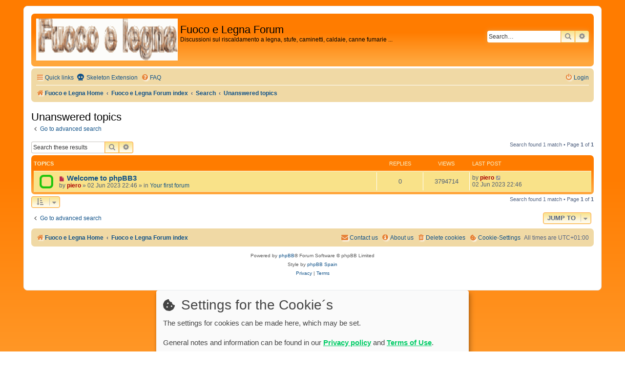

--- FILE ---
content_type: text/html; charset=UTF-8
request_url: https://forum.fuocoelegna.it/search.php?search_id=unanswered&sid=14ccd97ead8a904501f16a369ed14882
body_size: 8658
content:
<!DOCTYPE html>
<html dir="ltr" lang="en-gb">
<head>
<meta charset="utf-8"/>
<meta http-equiv="X-UA-Compatible" content="IE=edge">
<meta name="viewport" content="width=device-width, initial-scale=1"/>

<title>Fuoco e Legna Forum - Unanswered topics</title>

	<link rel="alternate" type="application/atom+xml" title="Feed - Fuoco e Legna Forum" href="/app.php/feed?sid=deff3b6e90ec0bcb02c50caaad0ea9be">			<link rel="alternate" type="application/atom+xml" title="Feed - New Topics" href="/app.php/feed/topics?sid=deff3b6e90ec0bcb02c50caaad0ea9be">				

<!--
	Style name:			Orange BBEs
	Based on style:   	prosilver (this is the default phpBB3 style)
	Original author:	Tom Beddard ( http://www.subblue.com/ )
	Modified by:		phpBB Spain ( https://www.phpbb-es.com )
-->


<link href="A.styles,,_prosilver,,_theme,,_normalize.css,,qassets_version==15+styles,,_prosilver,,_theme,,_base.css,,qassets_version==15+styles,,_prosilver,,_theme,,_utilities.css,,qassets_version==15+styles,,_prosilver,,_theme,,_common.css,,qassets_version==15+styles,,_prosilver,,_theme,,_links.css,,qassets_version==15+styles,,_prosilver,,_theme,,_content.css,,qassets_version==15+styles,,_prosilver,,_theme,,_buttons.css,,qassets_version==15+styles,,_prosilver,,_theme,,_cp.css,,qassets_version==15+styles,,_prosilver,,_theme,,_forms.css,,qassets_version==15+styles,,_prosilver,,_theme,,_icons.css,,qassets_version==15+styles,,_prosilver,,_theme,,_colours.css,,qassets_version==15+styles,,_prosilver,,_theme,,_responsive.css,,qassets_version==15+assets,,_css,,_font-awesome.min.css,,qassets_version==15+styles,,_Orange_BBEs,,_theme,,_stylesheet.css,,qassets_version==15,Mcc.nVD_jXZ9xs.css.pagespeed.cf.w_pRnw4b0K.css" rel="stylesheet"/>


















<!--[if lte IE 9]>
	<link href="./styles/prosilver/theme/tweaks.css?assets_version=15" rel="stylesheet">
<![endif]-->

<script>let saveallbutton=true;let windowposition=true;let klarohiddenwindows=true;let tothecookiesettings=false;let windowfixinthemiddle=false;let klaronote=false;let showdeclinebutton=false;let htmlcodeprocessing=true;let groupformation=true;let nameofcookie="klaro";let klarodivcontainer="klaro";let cookieruntime="30";let cookiedomain="forum.fuocoelegna.it";let storageversion="cookie";let google_webfont_switch=false;let google_adsense_switch=false;let google_maps_switch=false;let youtube_bbcode_switch=true;let vimeo_bbcode_switch=true;let spotify_bbcode_switch=true;let google_translator_switch=false;let amazon_switch=false;let google_analytics_no_tm_switch=false;let matomo_switch=false;let cookie_icon_selection="<i class=\"opt-in-cookie-icon cok_men\"><\/i>";let new_line="";let data_name_googleanalytics="g-analytics";let data_name_matomo="matomo";let data_name_googlewebfont="googlewebfont";let data_name_googleadsense="google_adsense";let data_name_googletranslate="googletranslate";let data_name_googlemaps="googlemaps";let data_name_amazon="amazon";let klarostylecolor="light";let klarostyleposition1="";let klarostyleposition2="";let klarostylewidth="small";const all_accept='Accept\u0020All';const accept='Accept';const accept_selected='Accept\u0020selected';const decline='Decline';const save='Save';const close='Close';const powerd_by='Realized\u0020with\u0020Klaro\u0021';const first_infos='In\u0020order\u0020to\u0020be\u0020able\u0020to\u0020use\u0020certain\u0020functions,\u0020a\u0020few\u0020settings\u0020are\u0020necessary.\u0020This\u0020controls\u0020whether\u0020a\u0020service\u0020is\u0020allowed\u0020to\u0020set\u0020cookies\u0020or\u0020not.\u0020Cookies\u0020are\u0020set\u0020for\u0020the\u0020following\u0020services\u003A\u003Cbr\u003E\u003Cbr\u003E\u007Bpurposes\u007D.\u0020\u003Cbr\u003E\u003Cbr\u003EThe\u0020settings\u0020can\u0020be\u0020changed\u0020later\u0020at\u0020any\u0020time.';const the_cookie_settings='To\u0020the\u0020Cookie\u002DSettings';const all_switch_explain='With\u0020this\u0020switch\u0020you\u0020can\u0020activate\u0020or\u0020deactivate\u0020all\u0020services.';const all_switch='Activate\u0020or\u0020deactivate\u0020all\u0020services';const optout_info='These\u0020services\u0020are\u0020loaded\u0020by\u0020default\u0020\u0028but\u0020you\u0020can\u0020disable\u0020them\u0029';const klaro_purpose='Purpose';const klaro_purposes='Purposes';const allways_required_service='This\u0020service\u0020is\u0020always\u0020required\u0021';const allways_required='\u0028always\u0020required\u0029';const klaro_service='Service';const klaro_services='Services';const settings_for_cookie='Settings\u0020for\u0020the\u0020Cookie\u00B4s';const second_infos='The\u0020settings\u0020for\u0020cookies\u0020can\u0020be\u0020made\u0020here,\u0020which\u0020may\u0020be\u0020set.\u003Cbr\u003E\u003Cbr\u003EGeneral\u0020notes\u0020and\u0020information\u0020can\u0020be\u0020found\u0020in\u0020our\u0020\u003Ca\u0020href\u003D\u0022.\/ucp.php\u003Fmode\u003Dprivacy\u0026amp\u003Bsid\u003Ddeff3b6e90ec0bcb02c50caaad0ea9be\u0022\u0020target\u003D\u0022_blank\u0022\u003E\u003Cstrong\u003EPrivacy\u0020policy\u003C\/strong\u003E\u003C\/a\u003E\u0020and\u0020\u003Ca\u0020href\u003D\u0022.\/ucp.php\u003Fmode\u003Dterms\u0026amp\u003Bsid\u003Ddeff3b6e90ec0bcb02c50caaad0ea9be\u0022\u0020target\u003D\u0022_blank\u0022\u003E\u003Cstrong\u003E\u0020Terms\u0020of\u0020Use\u003C\/strong\u003E\u003C\/a\u003E.';const cookies_must_have='These\u0020cookies\u0020are\u0020preset\u0020values\u0020and\u0020must\u0020be\u0020accepted\u0020as\u0020they\u0020are\u0020necessary\u0020for\u0020the\u0020website\u0020to\u0020operate.';const technical_cookies='Technically\u0020necessary\u0020cookies';const extern_cookies_explain='Options\u0020are\u0020provided\u0020here\u0020that\u0020make\u0020it\u0020possible\u0020to\u0020play\u0020videos\u0020or\u0020external\u0020media\u0020directly\u0020in\u0020the\u0020forum.';const extern_cookies='External\u0020Media';const new_changes='There\u0020have\u0020been\u0020changes\u0020since\u0020your\u0020last\u0020visit,\u0020please\u0020renew\u0020your\u0020consent.';const tools='Visitor\u0020Statistics';const tools_cookies='Services\u0020can\u0020be\u0020selected\u0020here\u0020that\u0020are\u0020used\u0020to\u0020collect\u0020visitor\u0020statistics.';const another_ext='Compatible\u0020extensions';const another_ext_explain='Here\u0020you\u0020will\u0020find\u0020selection\u0020options\u0020for\u0020compatible\u0020extensions';const extra_services='Additional\u0020Choices';const extra_services_explain='There\u0020are\u0020other\u0020functions\u0020to\u0020choose\u0020from\u0020here';const load_external_content='Would\u0020you\u0020like\u0020to\u0020load\u0020external\u0020content\u0020provided\u0020by\u0020\u007Btitle\u007D\u003F';const allow_once='Allow\u0020once';const permit_permanently='Permit\u0020permanently\u0020\u0028you\u0020can\u0020change\u0020the\u0020settings\u0020at\u0020any\u0020time\u0021\u0029';const cs_techcookie='Login,\u0020Session\u0020Cookies';const ds_techcookie='\u003Cdetails\u003E\n\t\t\t\t\t\t\t\t\t\t\u003Csummary\u0020class\u003D\u0022collapsible_summary\u0022\u003E\u003Cspan\u0020class\u003D\u0022cookie_arrow\u0022\u003E\u0026\u00239660\u003B\u003C\/span\u003E\u0020\u003E\u003E\u003E\u0020More\u0020information\u0020\u003C\u003C\u003C\u0020\u003Cspan\u0020class\u003D\u0022cookie_arrow\u0022\u003E\u0026\u00239660\u003B\u003C\/span\u003E\u003C\/summary\u003E\u003Cbr\u003E\n\t\t\t\t\t\t\t\t\t\t\t\u003Ctable\u003E\n\t\t\t\t\t\t\t\t\t\t\t\t\u003Ctbody\u0020class\u003D\u0022cookie_tbody\u0022\u003E\n\t\t\t\t\t\t\t\t\t\t\t\t\t\u003Ctr\u0020class\u003D\u0022cookie_tr\u0022\u003E\n\t\t\t\t\t\t\t\t\t\t\t\t\t\t\u003Cth\u0020class\u003D\u0022cookie_th\u0022\u003EName\u003A\u003C\/th\u003E\n\t\t\t\t\t\t\t\t\t\t\t\t\t\t\u003Ctd\u0020class\u003D\u0022cookie_td\u0022\u003E\n\t\t\t\t\t\t\t\t\t\t\t\t\t\t\t\u003Clabel\u0020class\u003D\u0022cookie_label\u0022\u003EPhpbb\u0020Forum\u0020Cookies\u003C\/label\u003E\n\t\t\t\t\t\t\t\t\t\t\t\t\t\t\u003C\/td\u003E\n\t\t\t\t\t\t\t\t\t\t\t\t\t\u003C\/tr\u003E\n\t\t\t\t\t\t\t\t\t\t\t\t\t\u003Ctr\u0020class\u003D\u0022cookie_tr\u0022\u003E\n\t\t\t\t\t\t\t\t\t\t\t\t\t\t\u003Cth\u0020class\u003D\u0022cookie_th\u0022\u003EOfferer\u003A\u003C\/th\u003E\n\t\t\t\t\t\t\t\t\t\t\t\t\t\t\u003Ctd\u0020class\u003D\u0022cookie_td\u0022\u003E\n\t\t\t\t\t\t\t\t\t\t\t\t\t\t\t\u003Clabel\u0020class\u003D\u0022cookie_label\u0022\u003EOwner\u0020of\u0020this\u0020website\u0020\u003Ca\u0020href\u003D\u0022https\u003A\/\/forum.fuocoelegna.it\/app.php\/aboutus\u0022\u0020target\u003D\u0022_blank\u0022\u003EImpressum\u003C\/a\u003E\u003C\/label\u003E\n\t\t\t\t\t\t\t\t\t\t\t\t\t\t\u003C\/td\u003E\n\t\t\t\t\t\t\t\t\t\t\t\t\t\u003C\/tr\u003E\n\t\t\t\t\t\t\t\t\t\t\t\t\t\u003Ctr\u0020class\u003D\u0022cookie_tr\u0022\u003E\n\t\t\t\t\t\t\t\t\t\t\t\t\t\t\u003Cth\u0020class\u003D\u0022cookie_th\u0022\u003EPurpose\u003A\u003C\/th\u003E\n\t\t\t\t\t\t\t\t\t\t\t\t\t\t\u003Ctd\u0020class\u003D\u0022cookie_td\u0022\u003E\n\t\t\t\t\t\t\t\t\t\t\t\t\t\t\t\u003Clabel\u0020class\u003D\u0022cookie_label\u0022\u003EStores\u0020information\u0020in\u0020cookies\u0020provided\u0020by\u0020the\u0020forum\u0020software\u0020itself\u0020on\u0020the\u0020user\u00B4s\u0020computer.\u0020These\u0020are,\u0020for\u0020example,\u0020session\u0020IDs\u0020or\u0020login\u0020information.\u0020This\u0020serves\u0020exclusively\u0020for\u0020the\u0020comfortable\u0020use\u0020of\u0020the\u0020forum.\u003C\/label\u003E\n\t\t\t\t\t\t\t\t\t\t\t\t\t\t\u003C\/td\u003E\n\t\t\t\t\t\t\t\t\t\t\t\t\t\u003C\/tr\u003E\n\t\t\t\t\t\t\t\t\t\t\t\t\t\u003Ctr\u0020class\u003D\u0022cookie_tr\u0022\u003E\n\t\t\t\t\t\t\t\t\t\t\t\t\t\t\u003Cth\u0020class\u003D\u0022cookie_th\u0022\u003ECookie\u0020Name\u003A\u003C\/th\u003E\n\t\t\t\t\t\t\t\t\t\t\t\t\t\t\u003Ctd\u0020class\u003D\u0022cookie_td\u0022\u003E\n\t\t\t\t\t\t\t\t\t\t\t\t\t\t\t\u003Clabel\u0020class\u003D\u0022cookie_label\u0022\u003Ephpbb3_4bnme\u0020\u003C\/label\u003E\n\t\t\t\t\t\t\t\t\t\t\t\t\t\t\u003C\/td\u003E\n\t\t\t\t\t\t\t\t\t\t\t\t\t\u003C\/tr\u003E\n\t\t\t\t\t\t\t\t\t\t\t\t\t\u003Ctr\u0020class\u003D\u0022cookie_tr\u0022\u003E\n\t\t\t\t\t\t\t\t\t\t\t\t\t\t\u003Cth\u0020class\u003D\u0022cookie_th\u0022\u003ECookie\u0020runtime\u003A\u003C\/th\u003E\n\t\t\t\t\t\t\t\t\t\t\t\t\t\t\u003Ctd\u0020class\u003D\u0022cookie_td\u0022\u003E\n\t\t\t\t\t\t\t\t\t\t\t\t\t\t\t\u003Clabel\u0020class\u003D\u0022cookie_label\u0022\u003E1\u0020Year\u003C\/label\u003E\n\t\t\t\t\t\t\t\t\t\t\t\t\t\t\u003C\/td\u003E\n\t\t\t\t\t\t\t\t\t\t\t\t\t\u003C\/tr\u003E\n\t\t\t\t\t\t\t\t\t\t\t\t\u003C\/tbody\u003E\n\t\t\t\t\t\t\t\t\t\t\t\u003C\/table\u003E\n\t\t\t\t\t\t\t\t\t\u003C\/details\u003E';const cs_klarocookie='Klaro\u0020Cookie\u0020Content\u0020Manager';const ds_klarocookie='\u003Cdetails\u003E\n\t\t\t\t\t\t\t\t\t\t\u003Csummary\u0020class\u003D\u0022collapsible_summary\u0022\u003E\u003Cspan\u0020class\u003D\u0022cookie_arrow\u0022\u003E\u0026\u00239660\u003B\u003C\/span\u003E\u0020\u003E\u003E\u003E\u0020More\u0020information\u0020\u003C\u003C\u003C\u0020\u003Cspan\u0020class\u003D\u0022cookie_arrow\u0022\u003E\u0026\u00239660\u003B\u003C\/span\u003E\u003C\/summary\u003E\u003Cbr\u003E\n\t\t\t\t\t\t\t\t\t\t\t\u003Ctable\u003E\n\t\t\t\t\t\t\t\t\t\t\t\t\u003Ctbody\u0020class\u003D\u0022cookie_tbody\u0022\u003E\n\t\t\t\t\t\t\t\t\t\t\t\t\t\u003Ctr\u0020class\u003D\u0022cookie_tr\u0022\u003E\n\t\t\t\t\t\t\t\t\t\t\t\t\t\t\u003Cth\u0020class\u003D\u0022cookie_th\u0022\u003EName\u003A\u003C\/th\u003E\n\t\t\t\t\t\t\t\t\t\t\t\t\t\t\u003Ctd\u0020class\u003D\u0022cookie_td\u0022\u003E\n\t\t\t\t\t\t\t\t\t\t\t\t\t\t\t\u003Clabel\u0020class\u003D\u0022cookie_label\u0022\u003EKlaro\u0020Cookies\u003C\/label\u003E\n\t\t\t\t\t\t\t\t\t\t\t\t\t\t\u003C\/td\u003E\n\t\t\t\t\t\t\t\t\t\t\t\t\t\u003C\/tr\u003E\n\t\t\t\t\t\t\t\t\t\t\t\t\t\u003Ctr\u0020class\u003D\u0022cookie_tr\u0022\u003E\n\t\t\t\t\t\t\t\t\t\t\t\t\t\t\u003Cth\u0020class\u003D\u0022cookie_th\u0022\u003EOfferer\u003A\u003C\/th\u003E\n\t\t\t\t\t\t\t\t\t\t\t\t\t\t\u003Ctd\u0020class\u003D\u0022cookie_td\u0022\u003E\n\t\t\t\t\t\t\t\t\t\t\t\t\t\t\t\u003Clabel\u0020class\u003D\u0022cookie_label\u0022\u003EFuoco\u0020e\u0020Legna\u0020Forum\u0020\u002D\u0020A\u0020script\u0020from\u0020\u003Ca\u0020href\u003D\u0022https\u003A\/\/heyklaro.com\/\u0022\u0020target\u003D\u0022_blank\u0022\u003EKlaro\u003C\/a\u003E\u0020is\u0020used\u0020which\u0020is\u0020loaded\u0020internally\u0020on\u0020the\u0020server.\u003C\/label\u003E\n\t\t\t\t\t\t\t\t\t\t\t\t\t\t\u003C\/td\u003E\n\t\t\t\t\t\t\t\t\t\t\t\t\t\u003C\/tr\u003E\n\t\t\t\t\t\t\t\t\t\t\t\t\t\u003Ctr\u0020class\u003D\u0022cookie_tr\u0022\u003E\n\t\t\t\t\t\t\t\t\t\t\t\t\t\t\u003Cth\u0020class\u003D\u0022cookie_th\u0022\u003EPurpose\u003A\u003C\/th\u003E\n\t\t\t\t\t\t\t\t\t\t\t\t\t\t\u003Ctd\u0020class\u003D\u0022cookie_td\u0022\u003E\n\t\t\t\t\t\t\t\t\t\t\t\t\t\t\t\u003Clabel\u0020class\u003D\u0022cookie_label\u0022\u003ESaves\u0020the\u0020settings\u0020of\u0020the\u0020visitors\u0020selected\u0020in\u0020the\u0020Klaro\u0020Cookies\u0020cookie\u0020box.\u003C\/label\u003E\n\t\t\t\t\t\t\t\t\t\t\t\t\t\t\u003C\/td\u003E\n\t\t\t\t\t\t\t\t\t\t\t\t\t\u003C\/tr\u003E\n\t\t\t\t\t\t\t\t\t\t\t\t\t\u003Ctr\u0020class\u003D\u0022cookie_tr\u0022\u003E\n\t\t\t\t\t\t\t\t\t\t\t\t\t\t\u003Cth\u0020class\u003D\u0022cookie_th\u0022\u003ECookie\u0020Name\u003A\u003C\/th\u003E\n\t\t\t\t\t\t\t\t\t\t\t\t\t\t\u003Ctd\u0020class\u003D\u0022cookie_td\u0022\u003E\n\t\t\t\t\t\t\t\t\t\t\t\t\t\t\t\u003Clabel\u0020class\u003D\u0022cookie_label\u0022\u003Eklaro\u003C\/label\u003E\n\t\t\t\t\t\t\t\t\t\t\t\t\t\t\u003C\/td\u003E\n\t\t\t\t\t\t\t\t\t\t\t\t\t\u003C\/tr\u003E\n\t\t\t\t\t\t\t\t\t\t\t\t\t\u003Ctr\u0020class\u003D\u0022cookie_tr\u0022\u003E\n\t\t\t\t\t\t\t\t\t\t\t\t\t\t\u003Cth\u0020class\u003D\u0022cookie_th\u0022\u003ECookie\u0020runtime\u003A\u003C\/th\u003E\n\t\t\t\t\t\t\t\t\t\t\t\t\t\t\u003Ctd\u0020class\u003D\u0022cookie_td\u0022\u003E\n\t\t\t\t\t\t\t\t\t\t\t\t\t\t\t\u003Clabel\u0020class\u003D\u0022cookie_label\u0022\u003E30\u0020days\u003C\/label\u003E\n\t\t\t\t\t\t\t\t\t\t\t\t\t\t\u003C\/td\u003E\n\t\t\t\t\t\t\t\t\t\t\t\t\t\u003C\/tr\u003E\n\t\t\t\t\t\t\t\t\t\t\t\t\t\u003Ctr\u0020class\u003D\u0022cookie_tr\u0022\u003E\n\t\t\t\t\t\t\t\t\t\t\t\t\t\t\u003Cth\u0020class\u003D\u0022cookie_th\u0022\u003EPrivacy\u0020policy\u003A\u003C\/th\u003E\n\t\t\t\t\t\t\t\t\t\t\t\t\t\t\u003Ctd\u0020class\u003D\u0022cookie_td\u0022\u003E\n\t\t\t\t\t\t\t\t\t\t\t\t\t\t\t\u003Clabel\u0020class\u003D\u0022cookie_label\u0022\u003E\u003Ca\u0020href\u003D\u0022https\u003A\/\/heyklaro.com\/resources\/privacy\u0022\u0020target\u003D\u0022_blank\u0022\u003Ehttps\u003A\/\/heyklaro.com\/resources\/privacy\u003C\/a\u003E\u003C\/label\u003E\n\t\t\t\t\t\t\t\t\t\t\t\t\t\t\u003C\/td\u003E\n\t\t\t\t\t\t\t\t\t\t\t\t\t\u003C\/tr\u003E\n\t\t\t\t\t\t\t\t\t\t\t\t\u003C\/tbody\u003E\n\t\t\t\t\t\t\t\t\t\t\t\u003C\/table\u003E\n\t\t\t\t\t\t\t\t\t\u003C\/details\u003E';const cs_youtube='Youtube';const ds_youtube='\u003Cdetails\u003E\n\t\t\t\t\t\t\t\t\t\t\u003Csummary\u0020class\u003D\u0022collapsible_summary\u0022\u003E\u003Cspan\u0020class\u003D\u0022cookie_arrow\u0022\u003E\u0026\u00239660\u003B\u003C\/span\u003E\u0020\u003E\u003E\u003E\u0020More\u0020information\u0020\u003C\u003C\u003C\u0020\u003Cspan\u0020class\u003D\u0022cookie_arrow\u0022\u003E\u0026\u00239660\u003B\u003C\/span\u003E\u003C\/summary\u003E\u003Cbr\u003E\n\t\t\t\t\t\t\t\t\t\t\t\u003Ctable\u003E\n\t\t\t\t\t\t\t\t\t\t\t\t\u003Ctbody\u0020class\u003D\u0022cookie_tbody\u0022\u003E\n\t\t\t\t\t\t\t\t\t\t\t\t\t\u003Ctr\u0020class\u003D\u0022cookie_tr\u0022\u003E\n\t\t\t\t\t\t\t\t\t\t\t\t\t\t\u003Cth\u0020class\u003D\u0022cookie_th\u0022\u003EName\u003A\u003C\/th\u003E\n\t\t\t\t\t\t\t\t\t\t\t\t\t\t\u003Ctd\u0020class\u003D\u0022cookie_td\u0022\u003E\n\t\t\t\t\t\t\t\t\t\t\t\t\t\t\t\u003Clabel\u0020class\u003D\u0022cookie_label\u0022\u003EYoutube\u0020BBCode\u003C\/label\u003E\n\t\t\t\t\t\t\t\t\t\t\t\t\t\t\u003C\/td\u003E\n\t\t\t\t\t\t\t\t\t\t\t\t\t\u003C\/tr\u003E\n\t\t\t\t\t\t\t\t\t\t\t\t\t\u003Ctr\u0020class\u003D\u0022cookie_tr\u0022\u003E\n\t\t\t\t\t\t\t\t\t\t\t\t\t\t\u003Cth\u0020class\u003D\u0022cookie_th\u0022\u003EOfferer\u003A\u003C\/th\u003E\n\t\t\t\t\t\t\t\t\t\t\t\t\t\t\u003Ctd\u0020class\u003D\u0022cookie_td\u0022\u003E\n\t\t\t\t\t\t\t\t\t\t\t\t\t\t\t\u003Clabel\u0020class\u003D\u0022cookie_label\u0022\u003EYoutube\u0020Google\u0020Ireland\u0020Limited\u003C\/label\u003E\n\t\t\t\t\t\t\t\t\t\t\t\t\t\t\u003C\/td\u003E\n\t\t\t\t\t\t\t\t\t\t\t\t\t\u003C\/tr\u003E\n\t\t\t\t\t\t\t\t\t\t\t\t\t\u003Ctr\u0020class\u003D\u0022cookie_tr\u0022\u003E\n\t\t\t\t\t\t\t\t\t\t\t\t\t\t\u003Cth\u0020class\u003D\u0022cookie_th\u0022\u003EPurpose\u003A\u003C\/th\u003E\n\t\t\t\t\t\t\t\t\t\t\t\t\t\t\u003Ctd\u0020class\u003D\u0022cookie_td\u0022\u003E\n\t\t\t\t\t\t\t\t\t\t\t\t\t\t\t\u003Clabel\u0020class\u003D\u0022cookie_label\u0022\u003EWith\u0020permission\u0020from\u0020this\u0020switch,\u0020videos\u0020from\u0020YouTube\u0020embedded\u0020in\u0020posts\u0020can\u0020be\u0020viewed\u0020and\u0020played.\u0020Data\u0020can\u0020also\u0020be\u0020sent\u0020to\u0020YouTube\u0020or\u0020Google.\u003C\/label\u003E\n\t\t\t\t\t\t\t\t\t\t\t\t\t\t\u003C\/td\u003E\n\t\t\t\t\t\t\t\t\t\t\t\t\t\u003C\/tr\u003E\n\t\t\t\t\t\t\t\t\t\t\t\t\t\u003Ctr\u0020class\u003D\u0022cookie_tr\u0022\u003E\n\t\t\t\t\t\t\t\t\t\t\t\t\t\t\u003Cth\u0020class\u003D\u0022cookie_th\u0022\u003EPrivacy\u0020policy\u003A\u003C\/th\u003E\n\t\t\t\t\t\t\t\t\t\t\t\t\t\t\u003Ctd\u0020class\u003D\u0022cookie_td\u0022\u003E\n\t\t\t\t\t\t\t\t\t\t\t\t\t\t\t\u003Clabel\u0020class\u003D\u0022cookie_label\u0022\u003E\u003Ca\u0020href\u003D\u0022https\u003A\/\/www.google.de\/intl\/de\/policies\/privacy\u0022\u0020target\u003D\u0022_blank\u0022\u003Ehttps\u003A\/\/www.google.de\/intl\/de\/policies\/privacy\u003C\/a\u003E\u003C\/label\u003E\n\t\t\t\t\t\t\t\t\t\t\t\t\t\t\u003C\/td\u003E\n\t\t\t\t\t\t\t\t\t\t\t\t\t\u003C\/tr\u003E\n\t\t\t\t\t\t\t\t\t\t\t\t\u003C\/tbody\u003E\n\t\t\t\t\t\t\t\t\t\t\t\u003C\/table\u003E\n\t\t\t\t\t\t\t\t\t\u003C\/details\u003E';const cs_matomo='Matomo\u0020Analytics';const ds_matomo='\u003Cdetails\u003E\n\t\t\t\t\t\t\t\t\t\t\u003Csummary\u0020class\u003D\u0022collapsible_summary\u0022\u003E\u003Cspan\u0020class\u003D\u0022cookie_arrow\u0022\u003E\u0026\u00239660\u003B\u003C\/span\u003E\u0020\u003E\u003E\u003E\u0020More\u0020information\u0020\u003C\u003C\u003C\u0020\u003Cspan\u0020class\u003D\u0022cookie_arrow\u0022\u003E\u0026\u00239660\u003B\u003C\/span\u003E\u003C\/summary\u003E\u003Cbr\u003E\n\t\t\t\t\t\t\t\t\t\t\t\u003Ctable\u003E\n\t\t\t\t\t\t\t\t\t\t\t\t\u003Ctbody\u0020class\u003D\u0022cookie_tbody\u0022\u003E\n\t\t\t\t\t\t\t\t\t\t\t\t\t\u003Ctr\u0020class\u003D\u0022cookie_tr\u0022\u003E\n\t\t\t\t\t\t\t\t\t\t\t\t\t\t\u003Cth\u0020class\u003D\u0022cookie_th\u0022\u003EName\u003A\u003C\/th\u003E\n\t\t\t\t\t\t\t\t\t\t\t\t\t\t\u003Ctd\u0020class\u003D\u0022cookie_td\u0022\u003E\n\t\t\t\t\t\t\t\t\t\t\t\t\t\t\t\u003Clabel\u0020class\u003D\u0022cookie_label\u0022\u003EMatomo\u0020Analytics\u003C\/label\u003E\n\t\t\t\t\t\t\t\t\t\t\t\t\t\t\u003C\/td\u003E\n\t\t\t\t\t\t\t\t\t\t\t\t\t\u003C\/tr\u003E\n\t\t\t\t\t\t\t\t\t\t\t\t\t\u003Ctr\u0020class\u003D\u0022cookie_tr\u0022\u003E\n\t\t\t\t\t\t\t\t\t\t\t\t\t\t\u003Cth\u0020class\u003D\u0022cookie_th\u0022\u003EOfferer\u003A\u003C\/th\u003E\n\t\t\t\t\t\t\t\t\t\t\t\t\t\t\u003Ctd\u0020class\u003D\u0022cookie_td\u0022\u003E\n\t\t\t\t\t\t\t\t\t\t\t\t\t\t\t\u003Clabel\u0020class\u003D\u0022cookie_label\u0022\u003EInnoCraft,\u0020New\u0020Zeeland\u003C\/label\u003E\n\t\t\t\t\t\t\t\t\t\t\t\t\t\t\u003C\/td\u003E\n\t\t\t\t\t\t\t\t\t\t\t\t\t\u003C\/tr\u003E\n\t\t\t\t\t\t\t\t\t\t\t\t\t\u003Ctr\u0020class\u003D\u0022cookie_tr\u0022\u003E\n\t\t\t\t\t\t\t\t\t\t\t\t\t\t\u003Cth\u0020class\u003D\u0022cookie_th\u0022\u003EPurpose\u003A\u003C\/th\u003E\n\t\t\t\t\t\t\t\t\t\t\t\t\t\t\u003Ctd\u0020class\u003D\u0022cookie_td\u0022\u003E\n\t\t\t\t\t\t\t\t\t\t\t\t\t\t\t\u003Clabel\u0020class\u003D\u0022cookie_label\u0022\u003EWith\u0020permission\u0020from\u0020this\u0020button,\u0020the\u0020Matomo\u0020Analytics\u0020service\u0020is\u0020loaded.\u0020Matomo\u0020Analytics\u0020is\u0020a\u0020simple\u0020analytics\u0020service\u0020that\u0020runs\u0020externally\u0020on\u0020one\u0020of\u0020the\u0020\u003Ca\u0020href\u003D\u0022https\u003A\/\/matomo.org\/\u0022\u0020target\u003D\u0022_blank\u0022\u003E\u003Cb\u003Ehttps\u003A\/\/matomo.org\/\u003C\/b\u003E\u003C\/a\u003E\u0020servers.\u0020Cookies\u0020are\u0020created\u0020and\u0020data\u0020is\u0020forwarded\u0020to\u0020the\u0020Matomo\u0020servers.\u003C\/label\u003E\n\t\t\t\t\t\t\t\t\t\t\t\t\t\t\u003C\/td\u003E\n\t\t\t\t\t\t\t\t\t\t\t\t\t\u003C\/tr\u003E\n\t\t\t\t\t\t\t\t\t\t\t\t\t\u003Ctr\u0020class\u003D\u0022cookie_tr\u0022\u003E\n\t\t\t\t\t\t\t\t\t\t\t\t\t\t\u003Cth\u0020class\u003D\u0022cookie_th\u0022\u003EPrivacy\u0020policy\u003A\u003C\/th\u003E\n\t\t\t\t\t\t\t\t\t\t\t\t\t\t\u003Ctd\u0020class\u003D\u0022cookie_td\u0022\u003E\n\t\t\t\t\t\t\t\t\t\t\t\t\t\t\t\u003Clabel\u0020class\u003D\u0022cookie_label\u0022\u003E\u003Ca\u0020href\u003D\u0022https\u003A\/\/matomo.org\/privacy\u002Dpolicy\/\u0022\u0020target\u003D\u0022_blank\u0022\u003Ehttps\u003A\/\/matomo.org\/privacy\u002Dpolicy\/r\u003C\/a\u003E\u003C\/label\u003E\n\t\t\t\t\t\t\t\t\t\t\t\t\t\t\u003C\/td\u003E\n\t\t\t\t\t\t\t\t\t\t\t\t\t\u003C\/tr\u003E\n\t\t\t\t\t\t\t\t\t\t\t\t\u003C\/tbody\u003E\n\t\t\t\t\t\t\t\t\t\t\t\u003C\/table\u003E\n\t\t\t\t\t\t\t\t\t\u003C\/details\u003E';const matomo_url='';const cs_vimeo='Vimeo';const ds_vimeo='\u003Cdetails\u003E\n\t\t\t\t\t\t\t\t\t\t\u003Csummary\u0020class\u003D\u0022collapsible_summary\u0022\u003E\u003Cspan\u0020class\u003D\u0022cookie_arrow\u0022\u003E\u0026\u00239660\u003B\u003C\/span\u003E\u0020\u003E\u003E\u003E\u0020More\u0020information\u0020\u003C\u003C\u003C\u0020\u003Cspan\u0020class\u003D\u0022cookie_arrow\u0022\u003E\u0026\u00239660\u003B\u003C\/span\u003E\u003C\/summary\u003E\u003Cbr\u003E\n\t\t\t\t\t\t\t\t\t\t\t\u003Ctable\u003E\n\t\t\t\t\t\t\t\t\t\t\t\t\u003Ctbody\u0020class\u003D\u0022cookie_tbody\u0022\u003E\n\t\t\t\t\t\t\t\t\t\t\t\t\t\u003Ctr\u0020class\u003D\u0022cookie_tr\u0022\u003E\n\t\t\t\t\t\t\t\t\t\t\t\t\t\t\u003Cth\u0020class\u003D\u0022cookie_th\u0022\u003EName\u003A\u003C\/th\u003E\n\t\t\t\t\t\t\t\t\t\t\t\t\t\t\u003Ctd\u0020class\u003D\u0022cookie_td\u0022\u003E\n\t\t\t\t\t\t\t\t\t\t\t\t\t\t\t\u003Clabel\u0020class\u003D\u0022cookie_label\u0022\u003EVimeo\u0020BBCode\u003C\/label\u003E\n\t\t\t\t\t\t\t\t\t\t\t\t\t\t\u003C\/td\u003E\n\t\t\t\t\t\t\t\t\t\t\t\t\t\u003C\/tr\u003E\n\t\t\t\t\t\t\t\t\t\t\t\t\t\u003Ctr\u0020class\u003D\u0022cookie_tr\u0022\u003E\n\t\t\t\t\t\t\t\t\t\t\t\t\t\t\u003Cth\u0020class\u003D\u0022cookie_th\u0022\u003EOfferer\u003A\u003C\/th\u003E\n\t\t\t\t\t\t\t\t\t\t\t\t\t\t\u003Ctd\u0020class\u003D\u0022cookie_td\u0022\u003E\n\t\t\t\t\t\t\t\t\t\t\t\t\t\t\t\u003Clabel\u0020class\u003D\u0022cookie_label\u0022\u003EVimeo\u0020Inc.\u003C\/label\u003E\n\t\t\t\t\t\t\t\t\t\t\t\t\t\t\u003C\/td\u003E\n\t\t\t\t\t\t\t\t\t\t\t\t\t\u003C\/tr\u003E\n\t\t\t\t\t\t\t\t\t\t\t\t\t\u003Ctr\u0020class\u003D\u0022cookie_tr\u0022\u003E\n\t\t\t\t\t\t\t\t\t\t\t\t\t\t\u003Cth\u0020class\u003D\u0022cookie_th\u0022\u003EPurpose\u003A\u003C\/th\u003E\n\t\t\t\t\t\t\t\t\t\t\t\t\t\t\u003Ctd\u0020class\u003D\u0022cookie_td\u0022\u003E\n\t\t\t\t\t\t\t\t\t\t\t\t\t\t\t\u003Clabel\u0020class\u003D\u0022cookie_label\u0022\u003EWith\u0020permission\u0020from\u0020this\u0020switch,\u0020videos\u0020from\u0020vimeo.com\u0020embedded\u0020in\u0020posts\u0020can\u0020be\u0020viewed\u0020and\u0020played.\u0020Data\u0020can\u0020also\u0020be\u0020sent\u0020to\u0020vimeo.com.\u003C\/label\u003E\n\t\t\t\t\t\t\t\t\t\t\t\t\t\t\u003C\/td\u003E\n\t\t\t\t\t\t\t\t\t\t\t\t\t\u003C\/tr\u003E\n\t\t\t\t\t\t\t\t\t\t\t\t\t\u003Ctr\u0020class\u003D\u0022cookie_tr\u0022\u003E\n\t\t\t\t\t\t\t\t\t\t\t\t\t\t\u003Cth\u0020class\u003D\u0022cookie_th\u0022\u003EPrivacy\u0020policy\u003A\u003C\/th\u003E\n\t\t\t\t\t\t\t\t\t\t\t\t\t\t\u003Ctd\u0020class\u003D\u0022cookie_td\u0022\u003E\n\t\t\t\t\t\t\t\t\t\t\t\t\t\t\t\u003Clabel\u0020class\u003D\u0022cookie_label\u0022\u003E\u003Ca\u0020href\u003D\u0022https\u003A\/\/vimeo.com\/privacy\u0022\u0020target\u003D\u0022_blank\u0022\u003Ehttps\u003A\/\/vimeo.com\/privacy\u003C\/a\u003E\u003C\/label\u003E\n\t\t\t\t\t\t\t\t\t\t\t\t\t\t\u003C\/td\u003E\n\t\t\t\t\t\t\t\t\t\t\t\t\t\u003C\/tr\u003E\n\t\t\t\t\t\t\t\t\t\t\t\t\u003C\/tbody\u003E\n\t\t\t\t\t\t\t\t\t\t\t\u003C\/table\u003E\n\t\t\t\t\t\t\t\t\t\u003C\/details\u003E';const cs_spotify='Spotify';const ds_spotify='\u003Cdetails\u003E\n\t\t\t\t\t\t\t\t\t\t\u003Csummary\u0020class\u003D\u0022collapsible_summary\u0022\u003E\u003Cspan\u0020class\u003D\u0022cookie_arrow\u0022\u003E\u0026\u00239660\u003B\u003C\/span\u003E\u0020\u003E\u003E\u003E\u0020More\u0020information\u0020\u003C\u003C\u003C\u0020\u003Cspan\u0020class\u003D\u0022cookie_arrow\u0022\u003E\u0026\u00239660\u003B\u003C\/span\u003E\u003C\/summary\u003E\u003Cbr\u003E\n\t\t\t\t\t\t\t\t\t\t\t\u003Ctable\u003E\n\t\t\t\t\t\t\t\t\t\t\t\t\u003Ctbody\u0020class\u003D\u0022cookie_tbody\u0022\u003E\n\t\t\t\t\t\t\t\t\t\t\t\t\t\u003Ctr\u0020class\u003D\u0022cookie_tr\u0022\u003E\n\t\t\t\t\t\t\t\t\t\t\t\t\t\t\u003Cth\u0020class\u003D\u0022cookie_th\u0022\u003EName\u003A\u003C\/th\u003E\n\t\t\t\t\t\t\t\t\t\t\t\t\t\t\u003Ctd\u0020class\u003D\u0022cookie_td\u0022\u003E\n\t\t\t\t\t\t\t\t\t\t\t\t\t\t\t\u003Clabel\u0020class\u003D\u0022cookie_label\u0022\u003ESpotify\u0020BBCode\u003C\/label\u003E\n\t\t\t\t\t\t\t\t\t\t\t\t\t\t\u003C\/td\u003E\n\t\t\t\t\t\t\t\t\t\t\t\t\t\u003C\/tr\u003E\n\t\t\t\t\t\t\t\t\t\t\t\t\t\u003Ctr\u0020class\u003D\u0022cookie_tr\u0022\u003E\n\t\t\t\t\t\t\t\t\t\t\t\t\t\t\u003Cth\u0020class\u003D\u0022cookie_th\u0022\u003EOfferer\u003A\u003C\/th\u003E\n\t\t\t\t\t\t\t\t\t\t\t\t\t\t\u003Ctd\u0020class\u003D\u0022cookie_td\u0022\u003E\n\t\t\t\t\t\t\t\t\t\t\t\t\t\t\t\u003Clabel\u0020class\u003D\u0022cookie_label\u0022\u003ESpotify\u0020AB,\u0020Schweden\u003C\/label\u003E\n\t\t\t\t\t\t\t\t\t\t\t\t\t\t\u003C\/td\u003E\n\t\t\t\t\t\t\t\t\t\t\t\t\t\u003C\/tr\u003E\n\t\t\t\t\t\t\t\t\t\t\t\t\t\u003Ctr\u0020class\u003D\u0022cookie_tr\u0022\u003E\n\t\t\t\t\t\t\t\t\t\t\t\t\t\t\u003Cth\u0020class\u003D\u0022cookie_th\u0022\u003EPurpose\u003A\u003C\/th\u003E\n\t\t\t\t\t\t\t\t\t\t\t\t\t\t\u003Ctd\u0020class\u003D\u0022cookie_td\u0022\u003E\n\t\t\t\t\t\t\t\t\t\t\t\t\t\t\t\u003Clabel\u0020class\u003D\u0022cookie_label\u0022\u003EPlaylists\u0020or\u0020videos\u0020from\u0020Spotify.com\u0020embedded\u0020in\u0020posts\u0020can\u0020be\u0020viewed\u0020and\u0020played\u0020with\u0020permission\u0020from\u0020this\u0020switch.\u0020Data\u0020can\u0020also\u0020be\u0020sent\u0020to\u0020Spotify.com.\u003C\/label\u003E\n\t\t\t\t\t\t\t\t\t\t\t\t\t\t\u003C\/td\u003E\n\t\t\t\t\t\t\t\t\t\t\t\t\t\u003C\/tr\u003E\n\t\t\t\t\t\t\t\t\t\t\t\t\t\u003Ctr\u0020class\u003D\u0022cookie_tr\u0022\u003E\n\t\t\t\t\t\t\t\t\t\t\t\t\t\t\u003Cth\u0020class\u003D\u0022cookie_th\u0022\u003EPrivacy\u0020policy\u003A\u003C\/th\u003E\n\t\t\t\t\t\t\t\t\t\t\t\t\t\t\u003Ctd\u0020class\u003D\u0022cookie_td\u0022\u003E\n\t\t\t\t\t\t\t\t\t\t\t\t\t\t\t\u003Clabel\u0020class\u003D\u0022cookie_label\u0022\u003E\u003Ca\u0020href\u003D\u0022https\u003A\/\/www.spotify.com\/privacy\u0022\u0020target\u003D\u0022_blank\u0022\u003Ehttps\u003A\/\/www.spotify.com\/privacy\u003C\/a\u003E\u003C\/label\u003E\n\t\t\t\t\t\t\t\t\t\t\t\t\t\t\u003C\/td\u003E\n\t\t\t\t\t\t\t\t\t\t\t\t\t\u003C\/tr\u003E\n\t\t\t\t\t\t\t\t\t\t\t\t\u003C\/tbody\u003E\n\t\t\t\t\t\t\t\t\t\t\t\u003C\/table\u003E\n\t\t\t\t\t\t\t\t\t\u003C\/details\u003E';const cs_google_translator='Google\u0020Translator';const ds_google_translator='\u003Cdetails\u003E\n\t\t\t\t\t\t\t\t\t\t\u003Csummary\u0020class\u003D\u0022collapsible_summary\u0022\u003E\u003Cspan\u0020class\u003D\u0022cookie_arrow\u0022\u003E\u0026\u00239660\u003B\u003C\/span\u003E\u0020\u003E\u003E\u003E\u0020More\u0020information\u0020\u003C\u003C\u003C\u0020\u003Cspan\u0020class\u003D\u0022cookie_arrow\u0022\u003E\u0026\u00239660\u003B\u003C\/span\u003E\u003C\/summary\u003E\u003Cbr\u003E\n\t\t\t\t\t\t\t\t\t\t\t\u003Ctable\u003E\n\t\t\t\t\t\t\t\t\t\t\t\t\u003Ctbody\u0020class\u003D\u0022cookie_tbody\u0022\u003E\n\t\t\t\t\t\t\t\t\t\t\t\t\t\u003Ctr\u0020class\u003D\u0022cookie_tr\u0022\u003E\n\t\t\t\t\t\t\t\t\t\t\t\t\t\t\u003Cth\u0020class\u003D\u0022cookie_th\u0022\u003EName\u003A\u003C\/th\u003E\n\t\t\t\t\t\t\t\t\t\t\t\t\t\t\u003Ctd\u0020class\u003D\u0022cookie_td\u0022\u003E\n\t\t\t\t\t\t\t\t\t\t\t\t\t\t\t\u003Clabel\u0020class\u003D\u0022cookie_label\u0022\u003EGoogle\u0020Translator\u003C\/label\u003E\n\t\t\t\t\t\t\t\t\t\t\t\t\t\t\u003C\/td\u003E\n\t\t\t\t\t\t\t\t\t\t\t\t\t\u003C\/tr\u003E\n\t\t\t\t\t\t\t\t\t\t\t\t\t\u003Ctr\u0020class\u003D\u0022cookie_tr\u0022\u003E\n\t\t\t\t\t\t\t\t\t\t\t\t\t\t\u003Cth\u0020class\u003D\u0022cookie_th\u0022\u003EOfferer\u003A\u003C\/th\u003E\n\t\t\t\t\t\t\t\t\t\t\t\t\t\t\u003Ctd\u0020class\u003D\u0022cookie_td\u0022\u003E\n\t\t\t\t\t\t\t\t\t\t\t\t\t\t\t\u003Clabel\u0020class\u003D\u0022cookie_label\u0022\u003EGoogle\u0020Ireland\u0020Limited\u003C\/label\u003E\n\t\t\t\t\t\t\t\t\t\t\t\t\t\t\u003C\/td\u003E\n\t\t\t\t\t\t\t\t\t\t\t\t\t\u003C\/tr\u003E\n\t\t\t\t\t\t\t\t\t\t\t\t\t\u003Ctr\u0020class\u003D\u0022cookie_tr\u0022\u003E\n\t\t\t\t\t\t\t\t\t\t\t\t\t\t\u003Cth\u0020class\u003D\u0022cookie_th\u0022\u003EPurpose\u003A\u003C\/th\u003E\n\t\t\t\t\t\t\t\t\t\t\t\t\t\t\u003Ctd\u0020class\u003D\u0022cookie_td\u0022\u003E\n\t\t\t\t\t\t\t\t\t\t\t\t\t\t\t\u003Clabel\u0020class\u003D\u0022cookie_label\u0022\u003EWith\u0020the\u0020permission\u0020of\u0020this\u0020switch,\u0020the\u0020functions\u0020of\u0020the\u0020extension\u0020can\u0020be\u0020used\u0020with\u0020the\u0020Google\u0020Translate\u0020function.\u0020Data\u0020is\u0020also\u0020exchanged\u0020with\u0020the\u0020Google\u0020servers.\u003C\/label\u003E\n\t\t\t\t\t\t\t\t\t\t\t\t\t\t\u003C\/td\u003E\n\t\t\t\t\t\t\t\t\t\t\t\t\t\u003C\/tr\u003E\n\t\t\t\t\t\t\t\t\t\t\t\t\t\u003Ctr\u0020class\u003D\u0022cookie_tr\u0022\u003E\n\t\t\t\t\t\t\t\t\t\t\t\t\t\t\u003Cth\u0020class\u003D\u0022cookie_th\u0022\u003EPrivacy\u0020policy\u003A\u003C\/th\u003E\n\t\t\t\t\t\t\t\t\t\t\t\t\t\t\u003Ctd\u0020class\u003D\u0022cookie_td\u0022\u003E\n\t\t\t\t\t\t\t\t\t\t\t\t\t\t\t\u003Clabel\u0020class\u003D\u0022cookie_label\u0022\u003E\u003Ca\u0020href\u003D\u0022https\u003A\/\/policies.google.com\/privacy\u0022\u0020target\u003D\u0022_blank\u0022\u003Ehttps\u003A\/\/policies.google.com\/privacy\u003C\/a\u003E\u003C\/label\u003E\n\t\t\t\t\t\t\t\t\t\t\t\t\t\t\u003C\/td\u003E\n\t\t\t\t\t\t\t\t\t\t\t\t\t\u003C\/tr\u003E\n\t\t\t\t\t\t\t\t\t\t\t\t\u003C\/tbody\u003E\n\t\t\t\t\t\t\t\t\t\t\t\u003C\/table\u003E\n\t\t\t\t\t\t\t\t\t\u003C\/details\u003E';const cs_google_analytics='Google\u0020Analytics';const ds_google_analytics_no_tm='\u003Cdetails\u003E\n\t\t\t\t\t\t\t\t\t\t\u003Csummary\u0020class\u003D\u0022collapsible_summary\u0022\u003E\u003Cspan\u0020class\u003D\u0022cookie_arrow\u0022\u003E\u0026\u00239660\u003B\u003C\/span\u003E\u0020\u003E\u003E\u003E\u0020More\u0020information\u0020\u003C\u003C\u003C\u0020\u003Cspan\u0020class\u003D\u0022cookie_arrow\u0022\u003E\u0026\u00239660\u003B\u003C\/span\u003E\u003C\/summary\u003E\u003Cbr\u003E\n\t\t\t\t\t\t\t\t\t\t\t\u003Ctable\u003E\n\t\t\t\t\t\t\t\t\t\t\t\t\u003Ctbody\u0020class\u003D\u0022cookie_tbody\u0022\u003E\n\t\t\t\t\t\t\t\t\t\t\t\t\t\u003Ctr\u0020class\u003D\u0022cookie_tr\u0022\u003E\n\t\t\t\t\t\t\t\t\t\t\t\t\t\t\u003Cth\u0020class\u003D\u0022cookie_th\u0022\u003EName\u003A\u003C\/th\u003E\n\t\t\t\t\t\t\t\t\t\t\t\t\t\t\u003Ctd\u0020class\u003D\u0022cookie_td\u0022\u003E\n\t\t\t\t\t\t\t\t\t\t\t\t\t\t\t\u003Clabel\u0020class\u003D\u0022cookie_label\u0022\u003EGoogle\u0020Analytics\u003C\/label\u003E\n\t\t\t\t\t\t\t\t\t\t\t\t\t\t\u003C\/td\u003E\n\t\t\t\t\t\t\t\t\t\t\t\t\t\u003C\/tr\u003E\n\t\t\t\t\t\t\t\t\t\t\t\t\t\u003Ctr\u0020class\u003D\u0022cookie_tr\u0022\u003E\n\t\t\t\t\t\t\t\t\t\t\t\t\t\t\u003Cth\u0020class\u003D\u0022cookie_th\u0022\u003EOfferer\u003A\u003C\/th\u003E\n\t\t\t\t\t\t\t\t\t\t\t\t\t\t\u003Ctd\u0020class\u003D\u0022cookie_td\u0022\u003E\n\t\t\t\t\t\t\t\t\t\t\t\t\t\t\t\u003Clabel\u0020class\u003D\u0022cookie_label\u0022\u003EGoogle\u0020Ireland\u0020Limited\u003C\/label\u003E\n\t\t\t\t\t\t\t\t\t\t\t\t\t\t\u003C\/td\u003E\n\t\t\t\t\t\t\t\t\t\t\t\t\t\u003C\/tr\u003E\n\t\t\t\t\t\t\t\t\t\t\t\t\t\u003Ctr\u0020class\u003D\u0022cookie_tr\u0022\u003E\n\t\t\t\t\t\t\t\t\t\t\t\t\t\t\u003Cth\u0020class\u003D\u0022cookie_th\u0022\u003EPurpose\u003A\u003C\/th\u003E\n\t\t\t\t\t\t\t\t\t\t\t\t\t\t\u003Ctd\u0020class\u003D\u0022cookie_td\u0022\u003E\n\t\t\t\t\t\t\t\t\t\t\t\t\t\t\t\u003Clabel\u0020class\u003D\u0022cookie_label\u0022\u003EWith\u0020the\u0020permission\u0020of\u0020this\u0020switch,\u0020the\u0020Google\u0020Analytics\u0020service\u0020will\u0020be\u0020loaded\u0020by\u0020Google.\u0020This\u0020is\u0020a\u0020visitor\u0020statistics\u0020service.\u0020Cookies\u0020are\u0020created\u0020and\u0020data\u0020is\u0020forwarded\u0020to\u0020the\u0020Google\u0020servers.\u003C\/label\u003E\n\t\t\t\t\t\t\t\t\t\t\t\t\t\t\u003C\/td\u003E\n\t\t\t\t\t\t\t\t\t\t\t\t\t\u003C\/tr\u003E\n\t\t\t\t\t\t\t\t\t\t\t\t\t\u003Ctr\u0020class\u003D\u0022cookie_tr\u0022\u003E\n\t\t\t\t\t\t\t\t\t\t\t\t\t\t\u003Cth\u0020class\u003D\u0022cookie_th\u0022\u003EPrivacy\u0020policy\u003A\u003C\/th\u003E\n\t\t\t\t\t\t\t\t\t\t\t\t\t\t\u003Ctd\u0020class\u003D\u0022cookie_td\u0022\u003E\n\t\t\t\t\t\t\t\t\t\t\t\t\t\t\t\u003Clabel\u0020class\u003D\u0022cookie_label\u0022\u003E\u003Ca\u0020href\u003D\u0022https\u003A\/\/policies.google.com\/privacy\u0022\u0020target\u003D\u0022_blank\u0022\u003Ehttps\u003A\/\/policies.google.com\/privacy\u003C\/a\u003E\u003C\/label\u003E\n\t\t\t\t\t\t\t\t\t\t\t\t\t\t\u003C\/td\u003E\n\t\t\t\t\t\t\t\t\t\t\t\t\t\u003C\/tr\u003E\n\t\t\t\t\t\t\t\t\t\t\t\t\u003C\/tbody\u003E\n\t\t\t\t\t\t\t\t\t\t\t\u003C\/table\u003E\n\t\t\t\t\t\t\t\t\t\u003C\/details\u003E';const google_analytics_id='';const cs_google_webfont_switch='Google\u0020Webfont\u00B4s';const ds_google_webfont_switch='\u003Cdetails\u003E\n\t\t\t\t\t\t\t\t\t\t\u003Csummary\u0020class\u003D\u0022collapsible_summary\u0022\u003E\u003Cspan\u0020class\u003D\u0022cookie_arrow\u0022\u003E\u0026\u00239660\u003B\u003C\/span\u003E\u0020\u003E\u003E\u003E\u0020More\u0020information\u0020\u003C\u003C\u003C\u0020\u003Cspan\u0020class\u003D\u0022cookie_arrow\u0022\u003E\u0026\u00239660\u003B\u003C\/span\u003E\u003C\/summary\u003E\u003Cbr\u003E\n\t\t\t\t\t\t\t\t\t\t\t\u003Ctable\u003E\n\t\t\t\t\t\t\t\t\t\t\t\t\u003Ctbody\u0020class\u003D\u0022cookie_tbody\u0022\u003E\n\t\t\t\t\t\t\t\t\t\t\t\t\t\u003Ctr\u0020class\u003D\u0022cookie_tr\u0022\u003E\n\t\t\t\t\t\t\t\t\t\t\t\t\t\t\u003Cth\u0020class\u003D\u0022cookie_th\u0022\u003EName\u003A\u003C\/th\u003E\n\t\t\t\t\t\t\t\t\t\t\t\t\t\t\u003Ctd\u0020class\u003D\u0022cookie_td\u0022\u003E\n\t\t\t\t\t\t\t\t\t\t\t\t\t\t\t\u003Clabel\u0020class\u003D\u0022cookie_label\u0022\u003EGoogle\u0020Webfont\u00B4s\u003C\/label\u003E\n\t\t\t\t\t\t\t\t\t\t\t\t\t\t\u003C\/td\u003E\n\t\t\t\t\t\t\t\t\t\t\t\t\t\u003C\/tr\u003E\n\t\t\t\t\t\t\t\t\t\t\t\t\t\u003Ctr\u0020class\u003D\u0022cookie_tr\u0022\u003E\n\t\t\t\t\t\t\t\t\t\t\t\t\t\t\u003Cth\u0020class\u003D\u0022cookie_th\u0022\u003EOfferer\u003A\u003C\/th\u003E\n\t\t\t\t\t\t\t\t\t\t\t\t\t\t\u003Ctd\u0020class\u003D\u0022cookie_td\u0022\u003E\n\t\t\t\t\t\t\t\t\t\t\t\t\t\t\t\u003Clabel\u0020class\u003D\u0022cookie_label\u0022\u003EGoogle\u0020Ireland\u0020Limited\u003C\/label\u003E\n\t\t\t\t\t\t\t\t\t\t\t\t\t\t\u003C\/td\u003E\n\t\t\t\t\t\t\t\t\t\t\t\t\t\u003C\/tr\u003E\n\t\t\t\t\t\t\t\t\t\t\t\t\t\u003Ctr\u0020class\u003D\u0022cookie_tr\u0022\u003E\n\t\t\t\t\t\t\t\t\t\t\t\t\t\t\u003Cth\u0020class\u003D\u0022cookie_th\u0022\u003EPurpose\u003A\u003C\/th\u003E\n\t\t\t\t\t\t\t\t\t\t\t\t\t\t\u003Ctd\u0020class\u003D\u0022cookie_td\u0022\u003E\n\t\t\t\t\t\t\t\t\t\t\t\t\t\t\t\u003Clabel\u0020class\u003D\u0022cookie_label\u0022\u003EWith\u0020permission\u0020from\u0020this\u0020switch,\u0020Google\u0020Web\u0020Font\u0020fonts\u0020can\u0020be\u0020obtained\u0020directly\u0020from\u0020Google.\u0020Data\u0020is\u0020also\u0020exchanged\u0020with\u0020the\u0020Google\u0020servers.\u003C\/label\u003E\n\t\t\t\t\t\t\t\t\t\t\t\t\t\t\u003C\/td\u003E\n\t\t\t\t\t\t\t\t\t\t\t\t\t\u003C\/tr\u003E\n\t\t\t\t\t\t\t\t\t\t\t\t\t\u003Ctr\u0020class\u003D\u0022cookie_tr\u0022\u003E\n\t\t\t\t\t\t\t\t\t\t\t\t\t\t\u003Cth\u0020class\u003D\u0022cookie_th\u0022\u003EPrivacy\u0020policy\u003A\u003C\/th\u003E\n\t\t\t\t\t\t\t\t\t\t\t\t\t\t\u003Ctd\u0020class\u003D\u0022cookie_td\u0022\u003E\n\t\t\t\t\t\t\t\t\t\t\t\t\t\t\t\u003Clabel\u0020class\u003D\u0022cookie_label\u0022\u003E\u003Ca\u0020href\u003D\u0022https\u003A\/\/policies.google.com\/privacy\u0022\u0020target\u003D\u0022_blank\u0022\u003Ehttps\u003A\/\/policies.google.com\/privacy\u003C\/a\u003E\u003C\/label\u003E\n\t\t\t\t\t\t\t\t\t\t\t\t\t\t\u003C\/td\u003E\n\t\t\t\t\t\t\t\t\t\t\t\t\t\u003C\/tr\u003E\n\t\t\t\t\t\t\t\t\t\t\t\t\u003C\/tbody\u003E\n\t\t\t\t\t\t\t\t\t\t\t\u003C\/table\u003E\n\t\t\t\t\t\t\t\t\t\u003C\/details\u003E';const cs_google_adsense_switch='Google\u0020AdSense';const ds_google_adsense_switch='\u003Cdetails\u003E\n\t\t\t\t\t\t\t\t\t\t\u003Csummary\u0020class\u003D\u0022collapsible_summary\u0022\u003E\u003Cspan\u0020class\u003D\u0022cookie_arrow\u0022\u003E\u0026\u00239660\u003B\u003C\/span\u003E\u0020\u003E\u003E\u003E\u0020More\u0020information\u0020\u003C\u003C\u003C\u0020\u003Cspan\u0020class\u003D\u0022cookie_arrow\u0022\u003E\u0026\u00239660\u003B\u003C\/span\u003E\u003C\/summary\u003E\u003Cbr\u003E\n\t\t\t\t\t\t\t\t\t\t\t\u003Ctable\u003E\n\t\t\t\t\t\t\t\t\t\t\t\t\u003Ctbody\u0020class\u003D\u0022cookie_tbody\u0022\u003E\n\t\t\t\t\t\t\t\t\t\t\t\t\t\u003Ctr\u0020class\u003D\u0022cookie_tr\u0022\u003E\n\t\t\t\t\t\t\t\t\t\t\t\t\t\t\u003Cth\u0020class\u003D\u0022cookie_th\u0022\u003EName\u003A\u003C\/th\u003E\n\t\t\t\t\t\t\t\t\t\t\t\t\t\t\u003Ctd\u0020class\u003D\u0022cookie_td\u0022\u003E\n\t\t\t\t\t\t\t\t\t\t\t\t\t\t\t\u003Clabel\u0020class\u003D\u0022cookie_label\u0022\u003EGoogle\u0020AdSense\u003C\/label\u003E\n\t\t\t\t\t\t\t\t\t\t\t\t\t\t\u003C\/td\u003E\n\t\t\t\t\t\t\t\t\t\t\t\t\t\u003C\/tr\u003E\n\t\t\t\t\t\t\t\t\t\t\t\t\t\u003Ctr\u0020class\u003D\u0022cookie_tr\u0022\u003E\n\t\t\t\t\t\t\t\t\t\t\t\t\t\t\u003Cth\u0020class\u003D\u0022cookie_th\u0022\u003EOfferer\u003A\u003C\/th\u003E\n\t\t\t\t\t\t\t\t\t\t\t\t\t\t\u003Ctd\u0020class\u003D\u0022cookie_td\u0022\u003E\n\t\t\t\t\t\t\t\t\t\t\t\t\t\t\t\u003Clabel\u0020class\u003D\u0022cookie_label\u0022\u003EGoogle\u0020Ireland\u0020Limited\u003C\/label\u003E\n\t\t\t\t\t\t\t\t\t\t\t\t\t\t\u003C\/td\u003E\n\t\t\t\t\t\t\t\t\t\t\t\t\t\u003C\/tr\u003E\n\t\t\t\t\t\t\t\t\t\t\t\t\t\u003Ctr\u0020class\u003D\u0022cookie_tr\u0022\u003E\n\t\t\t\t\t\t\t\t\t\t\t\t\t\t\u003Cth\u0020class\u003D\u0022cookie_th\u0022\u003EPurpose\u003A\u003C\/th\u003E\n\t\t\t\t\t\t\t\t\t\t\t\t\t\t\u003Ctd\u0020class\u003D\u0022cookie_td\u0022\u003E\n\t\t\t\t\t\t\t\t\t\t\t\t\t\t\t\u003Clabel\u0020class\u003D\u0022cookie_label\u0022\u003EAds\u0020will\u0020be\u0020displayed\u0020with\u0020the\u0020permission\u0020of\u0020this\u0020switch.\u0020Data\u0020is\u0020also\u0020exchanged\u0020with\u0020the\u0020Google\u0020servers.\u003C\/label\u003E\n\t\t\t\t\t\t\t\t\t\t\t\t\t\t\u003C\/td\u003E\n\t\t\t\t\t\t\t\t\t\t\t\t\t\u003C\/tr\u003E\n\t\t\t\t\t\t\t\t\t\t\t\t\t\u003Ctr\u0020class\u003D\u0022cookie_tr\u0022\u003E\n\t\t\t\t\t\t\t\t\t\t\t\t\t\t\u003Cth\u0020class\u003D\u0022cookie_th\u0022\u003EPrivacy\u0020policy\u003A\u003C\/th\u003E\n\t\t\t\t\t\t\t\t\t\t\t\t\t\t\u003Ctd\u0020class\u003D\u0022cookie_td\u0022\u003E\n\t\t\t\t\t\t\t\t\t\t\t\t\t\t\t\u003Clabel\u0020class\u003D\u0022cookie_label\u0022\u003E\u003Ca\u0020href\u003D\u0022https\u003A\/\/policies.google.com\/privacy\u0022\u0020target\u003D\u0022_blank\u0022\u003Ehttps\u003A\/\/policies.google.com\/privacy\u003C\/a\u003E\u003C\/label\u003E\n\t\t\t\t\t\t\t\t\t\t\t\t\t\t\u003C\/td\u003E\n\t\t\t\t\t\t\t\t\t\t\t\t\t\u003C\/tr\u003E\n\t\t\t\t\t\t\t\t\t\t\t\t\u003C\/tbody\u003E\n\t\t\t\t\t\t\t\t\t\t\t\u003C\/table\u003E\n\t\t\t\t\t\t\t\t\t\u003C\/details\u003E';const cs_google_maps_switch='Google\u0020Maps';const ds_google_maps_switch='\u003Cdetails\u003E\n\t\t\t\t\t\t\t\t\t\t\u003Csummary\u0020class\u003D\u0022collapsible_summary\u0022\u003E\u003Cspan\u0020class\u003D\u0022cookie_arrow\u0022\u003E\u0026\u00239660\u003B\u003C\/span\u003E\u0020\u003E\u003E\u003E\u0020More\u0020information\u0020\u003C\u003C\u003C\u0020\u003Cspan\u0020class\u003D\u0022cookie_arrow\u0022\u003E\u0026\u00239660\u003B\u003C\/span\u003E\u003C\/summary\u003E\u003Cbr\u003E\n\t\t\t\t\t\t\t\t\t\t\t\u003Ctable\u003E\n\t\t\t\t\t\t\t\t\t\t\t\t\u003Ctbody\u0020class\u003D\u0022cookie_tbody\u0022\u003E\n\t\t\t\t\t\t\t\t\t\t\t\t\t\u003Ctr\u0020class\u003D\u0022cookie_tr\u0022\u003E\n\t\t\t\t\t\t\t\t\t\t\t\t\t\t\u003Cth\u0020class\u003D\u0022cookie_th\u0022\u003EName\u003A\u003C\/th\u003E\n\t\t\t\t\t\t\t\t\t\t\t\t\t\t\u003Ctd\u0020class\u003D\u0022cookie_td\u0022\u003E\n\t\t\t\t\t\t\t\t\t\t\t\t\t\t\t\u003Clabel\u0020class\u003D\u0022cookie_label\u0022\u003EGoogle\u0020Maps\u003C\/label\u003E\n\t\t\t\t\t\t\t\t\t\t\t\t\t\t\u003C\/td\u003E\n\t\t\t\t\t\t\t\t\t\t\t\t\t\u003C\/tr\u003E\n\t\t\t\t\t\t\t\t\t\t\t\t\t\u003Ctr\u0020class\u003D\u0022cookie_tr\u0022\u003E\n\t\t\t\t\t\t\t\t\t\t\t\t\t\t\u003Cth\u0020class\u003D\u0022cookie_th\u0022\u003EOfferer\u003A\u003C\/th\u003E\n\t\t\t\t\t\t\t\t\t\t\t\t\t\t\u003Ctd\u0020class\u003D\u0022cookie_td\u0022\u003E\n\t\t\t\t\t\t\t\t\t\t\t\t\t\t\t\u003Clabel\u0020class\u003D\u0022cookie_label\u0022\u003EGoogle\u0020Ireland\u0020Limited\u003C\/label\u003E\n\t\t\t\t\t\t\t\t\t\t\t\t\t\t\u003C\/td\u003E\n\t\t\t\t\t\t\t\t\t\t\t\t\t\u003C\/tr\u003E\n\t\t\t\t\t\t\t\t\t\t\t\t\t\u003Ctr\u0020class\u003D\u0022cookie_tr\u0022\u003E\n\t\t\t\t\t\t\t\t\t\t\t\t\t\t\u003Cth\u0020class\u003D\u0022cookie_th\u0022\u003EPurpose\u003A\u003C\/th\u003E\n\t\t\t\t\t\t\t\t\t\t\t\t\t\t\u003Ctd\u0020class\u003D\u0022cookie_td\u0022\u003E\n\t\t\t\t\t\t\t\t\t\t\t\t\t\t\t\u003Clabel\u0020class\u003D\u0022cookie_label\u0022\u003EWith\u0020the\u0020permission\u0020of\u0020this\u0020switch,\u0020entries\u0020for\u0020Google\u0020Maps\u0020are\u0020displayed.\u0020Data\u0020is\u0020also\u0020exchanged\u0020with\u0020the\u0020Google\u0020servers.\u003C\/label\u003E\n\t\t\t\t\t\t\t\t\t\t\t\t\t\t\u003C\/td\u003E\n\t\t\t\t\t\t\t\t\t\t\t\t\t\u003C\/tr\u003E\n\t\t\t\t\t\t\t\t\t\t\t\t\t\u003Ctr\u0020class\u003D\u0022cookie_tr\u0022\u003E\n\t\t\t\t\t\t\t\t\t\t\t\t\t\t\u003Cth\u0020class\u003D\u0022cookie_th\u0022\u003EPrivacy\u0020policy\u003A\u003C\/th\u003E\n\t\t\t\t\t\t\t\t\t\t\t\t\t\t\u003Ctd\u0020class\u003D\u0022cookie_td\u0022\u003E\n\t\t\t\t\t\t\t\t\t\t\t\t\t\t\t\u003Clabel\u0020class\u003D\u0022cookie_label\u0022\u003E\u003Ca\u0020href\u003D\u0022https\u003A\/\/policies.google.com\/privacy\u0022\u0020target\u003D\u0022_blank\u0022\u003Ehttps\u003A\/\/policies.google.com\/privacy\u003C\/a\u003E\u003C\/label\u003E\n\t\t\t\t\t\t\t\t\t\t\t\t\t\t\u003C\/td\u003E\n\t\t\t\t\t\t\t\t\t\t\t\t\t\u003C\/tr\u003E\n\t\t\t\t\t\t\t\t\t\t\t\t\u003C\/tbody\u003E\n\t\t\t\t\t\t\t\t\t\t\t\u003C\/table\u003E\n\t\t\t\t\t\t\t\t\t\u003C\/details\u003E';const cs_amazon_switch='Amazon';const ds_amazon_switch='\u003Cdetails\u003E\n\t\t\t\t\t\t\t\t\t\t\u003Csummary\u0020class\u003D\u0022collapsible_summary\u0022\u003E\u003Cspan\u0020class\u003D\u0022cookie_arrow\u0022\u003E\u0026\u00239660\u003B\u003C\/span\u003E\u0020\u003E\u003E\u003E\u0020More\u0020information\u0020\u003C\u003C\u003C\u0020\u003Cspan\u0020class\u003D\u0022cookie_arrow\u0022\u003E\u0026\u00239660\u003B\u003C\/span\u003E\u003C\/summary\u003E\u003Cbr\u003E\n\t\t\t\t\t\t\t\t\t\t\t\u003Ctable\u003E\n\t\t\t\t\t\t\t\t\t\t\t\t\u003Ctbody\u0020class\u003D\u0022cookie_tbody\u0022\u003E\n\t\t\t\t\t\t\t\t\t\t\t\t\t\u003Ctr\u0020class\u003D\u0022cookie_tr\u0022\u003E\n\t\t\t\t\t\t\t\t\t\t\t\t\t\t\u003Cth\u0020class\u003D\u0022cookie_th\u0022\u003EName\u003A\u003C\/th\u003E\n\t\t\t\t\t\t\t\t\t\t\t\t\t\t\u003Ctd\u0020class\u003D\u0022cookie_td\u0022\u003E\n\t\t\t\t\t\t\t\t\t\t\t\t\t\t\t\u003Clabel\u0020class\u003D\u0022cookie_label\u0022\u003EAmazon\u003C\/label\u003E\n\t\t\t\t\t\t\t\t\t\t\t\t\t\t\u003C\/td\u003E\n\t\t\t\t\t\t\t\t\t\t\t\t\t\u003C\/tr\u003E\n\t\t\t\t\t\t\t\t\t\t\t\t\t\u003Ctr\u0020class\u003D\u0022cookie_tr\u0022\u003E\n\t\t\t\t\t\t\t\t\t\t\t\t\t\t\u003Cth\u0020class\u003D\u0022cookie_th\u0022\u003EOfferer\u003A\u003C\/th\u003E\n\t\t\t\t\t\t\t\t\t\t\t\t\t\t\u003Ctd\u0020class\u003D\u0022cookie_td\u0022\u003E\n\t\t\t\t\t\t\t\t\t\t\t\t\t\t\t\u003Clabel\u0020class\u003D\u0022cookie_label\u0022\u003EAmazon\u0020Europe\u0020Core\u0020S.\u00E0\u0020r.l.\u003C\/label\u003E\n\t\t\t\t\t\t\t\t\t\t\t\t\t\t\u003C\/td\u003E\n\t\t\t\t\t\t\t\t\t\t\t\t\t\u003C\/tr\u003E\n\t\t\t\t\t\t\t\t\t\t\t\t\t\u003Ctr\u0020class\u003D\u0022cookie_tr\u0022\u003E\n\t\t\t\t\t\t\t\t\t\t\t\t\t\t\u003Cth\u0020class\u003D\u0022cookie_th\u0022\u003EPurpose\u003A\u003C\/th\u003E\n\t\t\t\t\t\t\t\t\t\t\t\t\t\t\u003Ctd\u0020class\u003D\u0022cookie_td\u0022\u003E\n\t\t\t\t\t\t\t\t\t\t\t\t\t\t\t\u003Clabel\u0020class\u003D\u0022cookie_label\u0022\u003EWith\u0020the\u0020permission\u0020of\u0020this\u0020switch,\u0020entries\u0020for\u0020Amazon\u0020are\u0020displayed.\u0020Data\u0020is\u0020also\u0020exchanged\u0020with\u0020the\u0020Amazon\u0020servers.\u003C\/label\u003E\n\t\t\t\t\t\t\t\t\t\t\t\t\t\t\u003C\/td\u003E\n\t\t\t\t\t\t\t\t\t\t\t\t\t\u003C\/tr\u003E\n\t\t\t\t\t\t\t\t\t\t\t\t\t\u003Ctr\u0020class\u003D\u0022cookie_tr\u0022\u003E\n\t\t\t\t\t\t\t\t\t\t\t\t\t\t\u003Cth\u0020class\u003D\u0022cookie_th\u0022\u003EPrivacy\u0020policy\u003A\u003C\/th\u003E\n\t\t\t\t\t\t\t\t\t\t\t\t\t\t\u003Ctd\u0020class\u003D\u0022cookie_td\u0022\u003E\n\t\t\t\t\t\t\t\t\t\t\t\t\t\t\t\u003Clabel\u0020class\u003D\u0022cookie_label\u0022\u003E\u003Ca\u0020href\u003D\u0022https\u003A\/\/www.amazon.com\/gp\/help\/customer\/display.html\u003FnodeId\u003D201909010\u0026ref_\u003Dfooter_privacy\u0022\u0020target\u003D\u0022_blank\u0022\u003Ehttps\u003A\/\/www.amazon.com\/gp\/help\/customer\/display.html\u003FnodeId\u003D201909010\u0026ref_\u003Dfooter_privacy\u003C\/a\u003E\u003C\/label\u003E\n\t\t\t\t\t\t\t\t\t\t\t\t\t\t\u003C\/td\u003E\n\t\t\t\t\t\t\t\t\t\t\t\t\t\u003C\/tr\u003E\n\t\t\t\t\t\t\t\t\t\t\t\t\u003C\/tbody\u003E\n\t\t\t\t\t\t\t\t\t\t\t\u003C\/table\u003E\n\t\t\t\t\t\t\t\t\t\u003C\/details\u003E';</script>



<link href="ext/A.chris1278,,_cookie,,_styles,,_all,,_theme,,_cookie.css,,qassets_version==15+chris1278,,_cookie,,_styles,,_all,,_theme,,_cookie_icon.css,,qassets_version==15+chris1278,,_cookie,,_styles,,_all,,_theme,,_youtube_bbcode_switch_on.css,,qassets_version==15+chris1278,,_cookie,,_styles,,_all,,_theme,,_vimeo_bbcode_switch_on.css,,qassets_version==15+chris1278,,_cookie,,_styles,,_all,,_theme,,_spotify_bbcode_switch_on.css,,qassets_version==15+crizzo,,_aboutus,,_styles,,_prosilver,,_theme,,_aboutus.css,,qassets_version==15+chris1278,,_cookie,,_styles,,_all,,_theme,,_cookie_no_java.css,,qassets_version==15,Mcc.ZrL0_H8wM8.css.pagespeed.cf.J5AVlhJKd5.css" rel="stylesheet" media="screen"/>













</head>
<body id="phpbb" class="nojs notouch section-search ltr ">

<noscript>
<div id="wrap" class="wrap nojava rules">
	<div class="inner">
		This forum uses a cookie content manager based on JavaScript. Please enable this in your browser.
	</div>
</div>
</noscript>

<div id="wrap" class="wrap">
	<a id="top" class="top-anchor" accesskey="t"></a>
	<div id="page-header">
		<div class="headerbar" role="banner">
					<div class="inner">

			<div id="site-description" class="site-description">
				<a id="logo" class="logo" href="https://fuocoelegna.it" title="Fuoco e Legna Home"><span class="site_logo"></span></a>
				<h1>Fuoco e Legna Forum</h1>
				<p>Discussioni sul riscaldamento a legna, stufe, caminetti, caldaie, canne fumarie ...</p>
				<p class="skiplink"><a href="#start_here">Skip to content</a></p>
			</div>

									<div id="search-box" class="search-box search-header" role="search">
				<form action="./search.php?sid=deff3b6e90ec0bcb02c50caaad0ea9be" method="get" id="search">
				<fieldset>
					<input name="keywords" id="keywords" type="search" maxlength="128" title="Search for keywords" class="inputbox search tiny" size="20" value="" placeholder="Search…"/>
					<button class="button button-search" type="submit" title="Search">
						<i class="icon fa-search fa-fw" aria-hidden="true"></i><span class="sr-only">Search</span>
					</button>
					<a href="./search.php?sid=deff3b6e90ec0bcb02c50caaad0ea9be" class="button button-search-end" title="Advanced search">
						<i class="icon fa-cog fa-fw" aria-hidden="true"></i><span class="sr-only">Advanced search</span>
					</a>
					<input type="hidden" name="sid" value="deff3b6e90ec0bcb02c50caaad0ea9be"/>

				</fieldset>
				</form>
			</div>
						
			</div>
					</div>
				<div class="navbar" role="navigation">
	<div class="inner">

	<ul id="nav-main" class="nav-main linklist" role="menubar">

		<li id="quick-links" class="quick-links dropdown-container responsive-menu" data-skip-responsive="true">
			<a href="#" class="dropdown-trigger">
				<i class="icon fa-bars fa-fw" aria-hidden="true"></i><span>Quick links</span>
			</a>
			<div class="dropdown">
				<div class="pointer"><div class="pointer-inner"></div></div>
				<ul class="dropdown-contents" role="menu">
					
											<li class="separator"></li>
																									<li>
								<a href="./search.php?search_id=unreadposts&amp;sid=deff3b6e90ec0bcb02c50caaad0ea9be" role="menuitem">
									<i class="icon fa-file-o fa-fw icon-red" aria-hidden="true"></i><span>Unread posts</span>
								</a>
							</li>
													<li>
								<a href="./search.php?search_id=unanswered&amp;sid=deff3b6e90ec0bcb02c50caaad0ea9be" role="menuitem">
									<i class="icon fa-file-o fa-fw icon-gray" aria-hidden="true"></i><span>Unanswered topics</span>
								</a>
							</li>
							<li>
								<a href="./search.php?search_id=active_topics&amp;sid=deff3b6e90ec0bcb02c50caaad0ea9be" role="menuitem">
									<i class="icon fa-file-o fa-fw icon-blue" aria-hidden="true"></i><span>Active topics</span>
								</a>
							</li>
							<li class="separator"></li>
							<li>
								<a href="./search.php?sid=deff3b6e90ec0bcb02c50caaad0ea9be" role="menuitem">
									<i class="icon fa-search fa-fw" aria-hidden="true"></i><span>Search</span>
								</a>
							</li>
					
										<li class="separator"></li>

									</ul>
			</div>
		</li>

		<li class="no-bulletin">
	<a href="/app.php/skeleton?sid=deff3b6e90ec0bcb02c50caaad0ea9be">
		<svg xmlns="http://www.w3.org/2000/svg" viewBox="0 0 512 512" style="position: relative; top: 2px; width: 14px; height: 14px; padding: 0 2px; fill: currentColor;"><!-- Font Awesome Pro 5.15.4 by @fontawesome - https://fontawesome.com License - https://fontawesome.com/license (Commercial License) --><path d="M256 0C114.6 0 0 100.3 0 224c0 70.1 36.9 132.6 94.5 173.7 9.6 6.9 15.2 18.1 13.5 29.9l-9.4 66.2c-1.4 9.6 6 18.2 15.7 18.2H192v-56c0-4.4 3.6-8 8-8h16c4.4 0 8 3.6 8 8v56h64v-56c0-4.4 3.6-8 8-8h16c4.4 0 8 3.6 8 8v56h77.7c9.7 0 17.1-8.6 15.7-18.2l-9.4-66.2c-1.7-11.7 3.8-23 13.5-29.9C475.1 356.6 512 294.1 512 224 512 100.3 397.4 0 256 0zm-96 320c-35.3 0-64-28.7-64-64s28.7-64 64-64 64 28.7 64 64-28.7 64-64 64zm192 0c-35.3 0-64-28.7-64-64s28.7-64 64-64 64 28.7 64 64-28.7 64-64 64z"/></svg>
		Skeleton Extension
	</a>
</li>
		<li data-skip-responsive="true">
			<a href="/app.php/help/faq?sid=deff3b6e90ec0bcb02c50caaad0ea9be" rel="help" title="Frequently Asked Questions" role="menuitem">
				<i class="icon fa-question-circle fa-fw" aria-hidden="true"></i><span>FAQ</span>
			</a>
		</li>
						
			<li class="rightside" data-skip-responsive="true">
			<a href="./ucp.php?mode=login&amp;redirect=search.php%3Fsearch_id%3Dunanswered&amp;sid=deff3b6e90ec0bcb02c50caaad0ea9be" title="Login" accesskey="x" role="menuitem">
				<i class="icon fa-power-off fa-fw" aria-hidden="true"></i><span>Login</span>
			</a>
		</li>
						</ul>

	<ul id="nav-breadcrumbs" class="nav-breadcrumbs linklist navlinks" role="menubar">
				
		
		<li class="breadcrumbs" itemscope itemtype="https://schema.org/BreadcrumbList">

							<span class="crumb" itemtype="https://schema.org/ListItem" itemprop="itemListElement" itemscope><a itemprop="item" href="https://fuocoelegna.it" data-navbar-reference="home"><i class="icon fa-home fa-fw" aria-hidden="true"></i><span itemprop="name">Fuoco e Legna Home</span></a><meta itemprop="position" content="1"/></span>
			
							<span class="crumb" itemtype="https://schema.org/ListItem" itemprop="itemListElement" itemscope><a itemprop="item" href="./index.php?sid=deff3b6e90ec0bcb02c50caaad0ea9be" accesskey="h" data-navbar-reference="index"><span itemprop="name">Fuoco e Legna Forum index</span></a><meta itemprop="position" content="2"/></span>

											
								<span class="crumb" itemtype="https://schema.org/ListItem" itemprop="itemListElement" itemscope><a itemprop="item" href="./search.php?sid=deff3b6e90ec0bcb02c50caaad0ea9be"><span itemprop="name">Search</span></a><meta itemprop="position" content="3"/></span>
															
								<span class="crumb" itemtype="https://schema.org/ListItem" itemprop="itemListElement" itemscope><a itemprop="item" href="./search.php?search_id=unanswered&amp;sid=deff3b6e90ec0bcb02c50caaad0ea9be"><span itemprop="name">Unanswered topics</span></a><meta itemprop="position" content="4"/></span>
							
					</li>

		
					<li class="rightside responsive-search">
				<a href="./search.php?sid=deff3b6e90ec0bcb02c50caaad0ea9be" title="View the advanced search options" role="menuitem">
					<i class="icon fa-search fa-fw" aria-hidden="true"></i><span class="sr-only">Search</span>
				</a>
			</li>
			</ul>

	</div>
</div>
	</div>

	
	<a id="start_here" class="anchor"></a>
	<div id="page-body" class="page-body" role="main">
		
		

<h2 class="searchresults-title">Unanswered topics</h2>

	<p class="advanced-search-link">
		<a class="arrow-left" href="./search.php?sid=deff3b6e90ec0bcb02c50caaad0ea9be" title="Advanced search">
			<i class="icon fa-angle-left fa-fw icon-black" aria-hidden="true"></i><span>Go to advanced search</span>
		</a>
	</p>


	<div class="action-bar bar-top">

			<div class="search-box" role="search">
			<form method="post" action="./search.php?st=0&amp;sk=t&amp;sd=d&amp;sr=topics&amp;sid=deff3b6e90ec0bcb02c50caaad0ea9be&amp;search_id=unanswered">
			<fieldset>
				<input class="inputbox search tiny" type="search" name="add_keywords" id="add_keywords" value="" placeholder="Search these results"/>
				<button class="button button-search" type="submit" title="Search">
					<i class="icon fa-search fa-fw" aria-hidden="true"></i><span class="sr-only">Search</span>
				</button>
				<a href="./search.php?sid=deff3b6e90ec0bcb02c50caaad0ea9be" class="button button-search-end" title="Advanced search">
					<i class="icon fa-cog fa-fw" aria-hidden="true"></i><span class="sr-only">Advanced search</span>
				</a>
			</fieldset>
			</form>
		</div>
	
		
		<div class="pagination">
						Search found 1 match
							 &bull; Page <strong>1</strong> of <strong>1</strong>
					</div>
	</div>


		<div class="forumbg">

		<div class="inner">
		<ul class="topiclist">
			<li class="header">
				<dl class="row-item">
					<dt><div class="list-inner">Topics</div></dt>
					<dd class="posts">Replies</dd>
					<dd class="views">Views</dd>
					<dd class="lastpost"><span>Last post</span></dd>
									</dl>
			</li>
		</ul>
		<ul class="topiclist topics">

								<li class="row bg1">
				<dl class="row-item topic_unread">
					<dt title="Unread posts">
						<a href="./viewtopic.php?t=1&amp;view=unread&amp;sid=deff3b6e90ec0bcb02c50caaad0ea9be#unread" class="row-item-link"></a>						<div class="list-inner">
																						<a class="unread" href="./viewtopic.php?t=1&amp;view=unread&amp;sid=deff3b6e90ec0bcb02c50caaad0ea9be#unread">
									<i class="icon fa-file fa-fw icon-red icon-md" aria-hidden="true"></i><span class="sr-only">New post</span>
								</a>
														<a href="./viewtopic.php?t=1&amp;sid=deff3b6e90ec0bcb02c50caaad0ea9be" class="topictitle">Welcome to phpBB3</a>
																												<br/>
							
															<div class="responsive-show" style="display: none;">
									Last post by <a href="./memberlist.php?mode=viewprofile&amp;u=2&amp;sid=deff3b6e90ec0bcb02c50caaad0ea9be" style="color: #AA0000;" class="username-coloured">piero</a> &laquo; <a href="./viewtopic.php?p=1&amp;sid=deff3b6e90ec0bcb02c50caaad0ea9be#p1" title="Go to last post"><time datetime="2023-06-02T20:46:28+00:00">02 Jun 2023 22:46</time></a>
									<br/>Posted in <a href="./viewforum.php?f=2&amp;sid=deff3b6e90ec0bcb02c50caaad0ea9be">Your first forum</a>
								</div>
														
							<div class="responsive-hide left-box">
																																by <a href="./memberlist.php?mode=viewprofile&amp;u=2&amp;sid=deff3b6e90ec0bcb02c50caaad0ea9be" style="color: #AA0000;" class="username-coloured">piero</a> &raquo; <time datetime="2023-06-02T20:46:28+00:00">02 Jun 2023 22:46</time> &raquo; in <a href="./viewforum.php?f=2&amp;sid=deff3b6e90ec0bcb02c50caaad0ea9be">Your first forum</a>
															</div>

							
													</div>
					</dt>
					<dd class="posts">0 <dfn>Replies</dfn></dd>
					<dd class="views">3794714 <dfn>Views</dfn></dd>
					<dd class="lastpost">
						<span><dfn>Last post </dfn>by <a href="./memberlist.php?mode=viewprofile&amp;u=2&amp;sid=deff3b6e90ec0bcb02c50caaad0ea9be" style="color: #AA0000;" class="username-coloured">piero</a>															<a href="./viewtopic.php?p=1&amp;sid=deff3b6e90ec0bcb02c50caaad0ea9be#p1" title="Go to last post">
									<i class="icon fa-external-link-square fa-fw icon-lightgray icon-md" aria-hidden="true"></i><span class="sr-only"></span>
								</a>
														<br/><time datetime="2023-06-02T20:46:28+00:00">02 Jun 2023 22:46</time>
						</span>
					</dd>
									</dl>
			</li>
							</ul>

		</div>
	</div>
	

<div class="action-bar bottom">
		<form method="post" action="./search.php?st=0&amp;sk=t&amp;sd=d&amp;sr=topics&amp;sid=deff3b6e90ec0bcb02c50caaad0ea9be&amp;search_id=unanswered">
		<div class="dropdown-container dropdown-container-left dropdown-button-control sort-tools">
	<span title="Display and sorting options" class="button button-secondary dropdown-trigger dropdown-select">
		<i class="icon fa-sort-amount-asc fa-fw" aria-hidden="true"></i>
		<span class="caret"><i class="icon fa-sort-down fa-fw" aria-hidden="true"></i></span>
	</span>
	<div class="dropdown hidden">
		<div class="pointer"><div class="pointer-inner"></div></div>
		<div class="dropdown-contents">
			<fieldset class="display-options">
							<label>Display: <select name="st" id="st"><option value="0" selected="selected">All results</option><option value="1">1 day</option><option value="7">7 days</option><option value="14">2 weeks</option><option value="30">1 month</option><option value="90">3 months</option><option value="180">6 months</option><option value="365">1 year</option></select></label>
								<label>Sort by: <select name="sk" id="sk"><option value="a">Author</option><option value="t" selected="selected">Post time</option><option value="f">Forum</option><option value="i">Topic title</option><option value="s">Post subject</option></select></label>
				<label>Direction: <select name="sd" id="sd"><option value="a">Ascending</option><option value="d" selected="selected">Descending</option></select></label>
								<hr class="dashed"/>
				<input type="submit" class="button2" name="sort" value="Go"/>
						</fieldset>
		</div>
	</div>
</div>
	</form>
		
	<div class="pagination">
		Search found 1 match
					 &bull; Page <strong>1</strong> of <strong>1</strong>
			</div>
</div>

<div class="action-bar actions-jump">
		<p class="jumpbox-return">
		<a class="left-box arrow-left" href="./search.php?sid=deff3b6e90ec0bcb02c50caaad0ea9be" title="Advanced search" accesskey="r">
			<i class="icon fa-angle-left fa-fw icon-black" aria-hidden="true"></i><span>Go to advanced search</span>
		</a>
	</p>
	
		<div class="jumpbox dropdown-container dropdown-container-right dropdown-up dropdown-left dropdown-button-control" id="jumpbox">
			<span title="Jump to" class="button button-secondary dropdown-trigger dropdown-select">
				<span>Jump to</span>
				<span class="caret"><i class="icon fa-sort-down fa-fw" aria-hidden="true"></i></span>
			</span>
		<div class="dropdown">
			<div class="pointer"><div class="pointer-inner"></div></div>
			<ul class="dropdown-contents">
																				<li><a href="./viewforum.php?f=1&amp;sid=deff3b6e90ec0bcb02c50caaad0ea9be" class="jumpbox-cat-link"> <span> Your first category</span></a></li>
																<li><a href="./viewforum.php?f=2&amp;sid=deff3b6e90ec0bcb02c50caaad0ea9be" class="jumpbox-sub-link"><span class="spacer"></span> <span>&#8627; &nbsp; Your first forum</span></a></li>
											</ul>
		</div>
	</div>

	</div>

			</div>


<div id="page-footer" class="page-footer" role="contentinfo">
	<div class="navbar" role="navigation">
	<div class="inner">

	<ul id="nav-footer" class="nav-footer linklist" role="menubar">
		<li class="breadcrumbs">
							<span class="crumb"><a href="https://fuocoelegna.it" data-navbar-reference="home"><i class="icon fa-home fa-fw" aria-hidden="true"></i><span>Fuoco e Legna Home</span></a></span>									<span class="crumb"><a href="./index.php?sid=deff3b6e90ec0bcb02c50caaad0ea9be" data-navbar-reference="index"><span>Fuoco e Legna Forum index</span></a></span>					</li>
		
				<li class="rightside">All times are <span title="Europe/Rome">UTC+01:00</span></li>
			<li class="rightside">
		<a href="#" data-ajax="true" data-refresh="true" role="menuitem" onclick="return klaro.show();">
		<i class="opt-in-cookie-icon cok_nav"></i><span>Cookie-Settings</span>
		</a>
	</li>



	

			
					
					<li class="rightside">
				<a href="./ucp.php?mode=delete_cookies&amp;sid=deff3b6e90ec0bcb02c50caaad0ea9be" data-ajax="true" data-refresh="true" role="menuitem">
					<i class="icon fa-trash fa-fw" aria-hidden="true"></i><span>Delete cookies</span>
				</a>
			</li>
											<li class="rightside" data-last-responsive="true"><a href="/app.php/aboutus?sid=deff3b6e90ec0bcb02c50caaad0ea9be" role="menuitem"><i class="icon fa-info-circle fa-fw" aria-hidden="true"></i><span>About us</span></a></li>					<li class="rightside" data-last-responsive="true">
				<a href="./memberlist.php?mode=contactadmin&amp;sid=deff3b6e90ec0bcb02c50caaad0ea9be" role="menuitem">
					<i class="icon fa-envelope fa-fw" aria-hidden="true"></i><span>Contact us</span>
				</a>
			</li>
			</ul>

	</div>
</div>

	<div class="copyright">
				<p class="footer-row">
			<span class="footer-copyright">Powered by <a href="https://www.phpbb.com/">phpBB</a>&reg; Forum Software &copy; phpBB Limited<br/>Style by <a href="https://www.phpbb-es.com/">phpBB Spain</a></span>
		</p>
						<p class="footer-row" role="menu">
			<a class="footer-link" href="./ucp.php?mode=privacy&amp;sid=deff3b6e90ec0bcb02c50caaad0ea9be" title="Privacy" role="menuitem">
				<span class="footer-link-text">Privacy</span>
			</a>
			|
			<a class="footer-link" href="./ucp.php?mode=terms&amp;sid=deff3b6e90ec0bcb02c50caaad0ea9be" title="Terms" role="menuitem">
				<span class="footer-link-text">Terms</span>
			</a>
		</p>
					</div>

	<div id="darkenwrapper" class="darkenwrapper" data-ajax-error-title="AJAX error" data-ajax-error-text="Something went wrong when processing your request." data-ajax-error-text-abort="User aborted request." data-ajax-error-text-timeout="Your request timed out; please try again." data-ajax-error-text-parsererror="Something went wrong with the request and the server returned an invalid reply.">
		<div id="darken" class="darken">&nbsp;</div>
	</div>

	<div id="phpbb_alert" class="phpbb_alert" data-l-err="Error" data-l-timeout-processing-req="Request timed out.">
		<a href="#" class="alert_close">
			<i class="icon fa-times-circle fa-fw" aria-hidden="true"></i>
		</a>
		<h3 class="alert_title">&nbsp;</h3><p class="alert_text"></p>
	</div>
	<div id="phpbb_confirm" class="phpbb_alert">
		<a href="#" class="alert_close">
			<i class="icon fa-times-circle fa-fw" aria-hidden="true"></i>
		</a>
		<div class="alert_text"></div>
	</div>
</div>

</div>

<div>
	<a id="bottom" class="anchor" accesskey="z"></a>
	</div>

<script src="assets/javascript/jquery-3.6.0.min.js,qassets_version=15.pagespeed.jm.vSq_cOaZon.js"></script>
<script src="assets,_javascript,_core.js,qassets_version==15+ext,_chris1278,_cookie,_styles,_all,_template,_thirdparty,_config.js,qassets_version==15.pagespeed.jc.H1EUpStzrN.js"></script><script>eval(mod_pagespeed_GDw7gOWNIA);</script>






<script>eval(mod_pagespeed_CgvvZwrQce);</script>
<script src="./ext/chris1278/cookie/styles/all/template/thirdparty/klaro.js?assets_version=15"></script>
<script src="styles/prosilver/template/forum_fn.js,qassets_version==15+ajax.js,qassets_version==15.pagespeed.jc.1pINZyC8KJ.js"></script><script>eval(mod_pagespeed_OTJ5pStJOo);</script>
<script>eval(mod_pagespeed_kdj7kEG2uy);</script>



</body>
</html>


--- FILE ---
content_type: text/css
request_url: https://forum.fuocoelegna.it/A.styles,,_prosilver,,_theme,,_normalize.css,,qassets_version==15+styles,,_prosilver,,_theme,,_base.css,,qassets_version==15+styles,,_prosilver,,_theme,,_utilities.css,,qassets_version==15+styles,,_prosilver,,_theme,,_common.css,,qassets_version==15+styles,,_prosilver,,_theme,,_links.css,,qassets_version==15+styles,,_prosilver,,_theme,,_content.css,,qassets_version==15+styles,,_prosilver,,_theme,,_buttons.css,,qassets_version==15+styles,,_prosilver,,_theme,,_cp.css,,qassets_version==15+styles,,_prosilver,,_theme,,_forms.css,,qassets_version==15+styles,,_prosilver,,_theme,,_icons.css,,qassets_version==15+styles,,_prosilver,,_theme,,_colours.css,,qassets_version==15+styles,,_prosilver,,_theme,,_responsive.css,,qassets_version==15+assets,,_css,,_font-awesome.min.css,,qassets_version==15+styles,,_Orange_BBEs,,_theme,,_stylesheet.css,,qassets_version==15,Mcc.nVD_jXZ9xs.css.pagespeed.cf.w_pRnw4b0K.css
body_size: 25519
content:
@font-face{font-family:'FontAwesome';src:url(assets/fonts/fontawesome-webfont.eot?v=4.7.0);src:url(assets/fonts/fontawesome-webfont.eot?#iefix&v=4.7.0) format('embedded-opentype') , url(assets/fonts/fontawesome-webfont.woff2?v=4.7.0) format('woff2') , url(assets/fonts/fontawesome-webfont.woff?v=4.7.0) format('woff') , url(assets/fonts/fontawesome-webfont.ttf?v=4.7.0) format('truetype') , url(assets/fonts/fontawesome-webfont.svg?v=4.7.0#fontawesomeregular) format('svg');font-weight:normal;font-style:normal}html{font-family:sans-serif;-ms-text-size-adjust:100%;-webkit-text-size-adjust:100%}body{margin:0}article,aside,details,figcaption,figure,footer,header,hgroup,main,menu,nav,section,summary{display:block}audio,canvas,progress,video{display:inline-block;vertical-align:baseline}audio:not([controls]) {display:none;height:0}[hidden],template{display:none}a{background-color:transparent}a:active,a:hover{outline:0}abbr[title]{border-bottom:1px dotted}b,strong{font-weight:bold}dfn{font-style:italic}h1{font-size:2em;margin:.67em 0}mark{background:#ff0;color:#000}small{font-size:80%}sub,sup{font-size:75%;line-height:0;position:relative;vertical-align:baseline}sup{top:-.5em}sub{bottom:-.25em}img{border:0}svg:not(:root) {overflow:hidden}figure{margin:1em 40px}hr{box-sizing:content-box;height:0}pre{overflow:auto}code,kbd,pre,samp{font-family:monospace,monospace;font-size:1em}button,input,optgroup,select,textarea{color:inherit;font:inherit;margin:0}button{overflow:visible}button,select{text-transform:none}button,html input[type="button"],input[type="reset"],input[type="submit"]{-webkit-appearance:button;cursor:pointer}button[disabled],html input[disabled]{cursor:default}button::-moz-focus-inner,input::-moz-focus-inner{border:0;padding:0}input{line-height:normal}input[type="checkbox"],input[type="radio"]{box-sizing:border-box;padding:0}input[type="number"]::-webkit-inner-spin-button,input[type="number"]::-webkit-outer-spin-button{height:auto}input[type="search"]{-webkit-appearance:textfield;box-sizing:content-box}input[type="search"]::-webkit-search-cancel-button,input[type="search"]::-webkit-search-decoration{-webkit-appearance:none}fieldset{border:1px solid silver;margin:0 2px;padding:.35em .625em .75em}legend{border:0;padding:0}textarea{overflow:auto}optgroup{font-weight:bold}table{border-collapse:collapse;border-spacing:0}td,th{padding:0}html{font-size:1em;line-height:1.5;-webkit-tap-highlight-color:rgba(0,0,0,0)}body{font-family:"Helvetica Neue",Helvetica,Arial,sans-serif;color:#333;background-color:#fff}input,button,select,textarea{font-family:inherit;font-size:inherit;line-height:inherit}figure{margin:0}img{vertical-align:middle}hr{margin-top:20px;margin-bottom:20px;border:0;border-top:1px solid #e5e5e5}a{color:#428bca;text-decoration:none}a:hover,a:focus,a:active{color:#2a6496;text-decoration:underline}blockquote,dl,dd,h1,h2,h3,h4,h5,h6,figure,p,pre{margin:0}button{background:transparent;border:0;padding:0}button:focus{outline:1px dotted;outline:5px auto -webkit-focus-ring-color}fieldset{border:0;margin:0;padding:0}iframe{border:0}ol,ul{list-style:none;margin:0;padding:0}[tabindex="-1"]:focus{outline:none!important}abbr[title]{text-decoration:none}.sr-only{position:absolute;width:1px;height:1px;margin:-1px;padding:0;overflow:hidden;clip:rect(0,0,0,0);border:0}.sr-only-focusable:active,.sr-only-focusable:focus{position:static;width:auto;height:auto;margin:0;overflow:visible;clip:auto}.clearfix:before,.clearfix:after,.container:before,.container:after,.container-fluid:before,.container-fluid:after,.row:before,.row:after{content:" ";display:table}.clearfix:after,.container:after,.container-fluid:after,.row:after{clear:both}.center-block{display:block;margin-left:auto;margin-right:auto}.pull-right{float:right!important}.pull-left{float:left!important}.hide{display:none!important}.show{display:block!important}.invisible{visibility:hidden}.text-hide{font:0/0 a;color:transparent;text-shadow:none;background-color:transparent;border:0}.hidden{display:none}.affix{position:fixed}html{font-size:100%;height:101%}body{font-family:Verdana,Helvetica,Arial,sans-serif;font-size:10px;line-height:normal;margin:0;padding:12px 0;word-wrap:break-word;-webkit-print-color-adjust:exact}h1{font-family:"Trebuchet MS",Arial,Helvetica,sans-serif;margin-right:200px;margin-top:15px;font-weight:bold;font-size:2em}h2{font-family:"Trebuchet MS",Arial,Helvetica,sans-serif;font-weight:normal;font-size:2em;margin:.8em 0 .2em 0}h2.solo{margin-bottom:1em}h3{font-family:Arial,Helvetica,sans-serif;font-weight:bold;text-transform:uppercase;border-bottom:1px solid transparent;margin-bottom:3px;padding-bottom:2px;font-size:1.05em;margin-top:20px}h4{font-family:"Trebuchet MS",Verdana,Helvetica,Arial,sans-serif;font-size:1.3em}p{line-height:1.3em;font-size:1.1em;margin-bottom:1.5em}img{border-width:0}hr{border:0 solid transparent;border-top-width:1px;height:1px;margin:5px 0;display:block;clear:both}hr.dashed{border-top-style:dashed;margin:10px 0}hr.divider{display:none}p.right{text-align:right}p.jumpbox-return{margin-top:10px;margin-bottom:0;float:left}b,strong{font-weight:bold}.text-strong{font-weight:bold}i,em{font-style:italic}.text-italics{font-style:italic}u{text-decoration:underline}ul{list-style-type:disc}ol{list-style-type:decimal}li{display:list-item}ul ul,ol ul{list-style-type:circle}ol ol ul,ol ul ul,ul ol ul,ul ul ul{list-style-type:square}a:hover{text-decoration:underline}.wrap{border:1px solid transparent;border-radius:8px;margin:0 auto;max-width:1152px;min-width:625px;padding:15px}@media only screen and (max-width:1220px),only screen and (max-device-width:1220px){.wrap{margin:0 12px}}.page-body{margin:4px 0;clear:both}.page-footer{clear:both}.page-footer h3{margin-top:20px}.logo{float:left;width:auto;padding:10px 13px 0 10px}.logo:hover{text-decoration:none}.site_logo{background-repeat:no-repeat;display:inline-block;width:149px;height:52px}.site-description{float:left;width:65%}.site-description h1{margin-right:0}.headerbar{margin-bottom:4px;padding:5px;border-radius:7px}.navbar{padding:3px 10px;border-radius:7px}.forabg{margin-bottom:4px;padding:5px;clear:both;border-radius:7px}.forumbg{margin-bottom:4px;padding:5px;clear:both;border-radius:7px}.panel{margin-bottom:4px;padding:5px 10px;border-radius:7px}.post{padding:5px 10px;margin-bottom:4px;background-repeat:no-repeat;background-position:100% 0;border-radius:7px;position:relative}.rowbg{margin:5px 5px 2px 5px}.navbar ul.linklist{padding:2px 0;list-style-type:none}ul.linklist{display:block;margin:0}.cp-main .panel{padding:5px 10px}ul.linklist>li{float:left;font-size:1.1em;line-height:2.2em;list-style-type:none;margin-right:7px;padding-top:1px;width:auto}ul.linklist>li.rightside,p.rightside,a.rightside{float:right;margin-right:0;margin-left:7px;text-align:right}ul.navlinks{border-top:1px solid transparent}ul.leftside{float:left;margin-left:0;margin-right:5px;text-align:left}ul.rightside{float:right;margin-left:5px;margin-right:-5px;text-align:right}ul.linklist li.responsive-menu{position:relative;margin:0 5px 0 0}.hasjs ul.linklist.leftside,.hasjs ul.linklist.rightside{max-width:48%}.hasjs ul.linklist.fullwidth{max-width:none}li.responsive-menu.dropdown-right .dropdown{left:-9px}li.responsive-menu.dropdown-left .dropdown{right:-6px}ul.linklist .dropdown{top:22px}ul.linklist .dropdown-up .dropdown{bottom:18px;top:auto}ul.linklist.bulletin>li:before{display:inline-block;content:"\2022";font-size:inherit;line-height:inherit;padding-right:4px}ul.linklist.bulletin>li:first-child:before,ul.linklist.bulletin>li.rightside:last-child:before{content:none}ul.linklist.bulletin>li.no-bulletin:before{content:none}.responsive-menu:before{display:none!important}.header-profile{display:inline-block;vertical-align:top}a.header-avatar,a.header-avatar:hover{text-decoration:none}a.header-avatar img{margin-bottom:2px;max-height:20px;vertical-align:middle;width:auto}a.header-avatar span:after{content:'\f0dd';display:inline-block;font:14px/1 FontAwesome;padding-left:6px;padding-top:2px;vertical-align:top}.dropdown-container{position:relative}.dropdown-container-right{float:right}.dropdown-container-left{float:left}.nojs .dropdown-container:hover .dropdown{display:block!important}.dropdown{display:none;position:absolute;left:0;top:1.2em;z-index:2;border:1px solid transparent;border-radius:5px;padding:9px 0 0;margin-right:-500px}.dropdown.live-search{top:auto}.dropdown-container.topic-tools{float:left}.dropdown-up .dropdown{top:auto;bottom:1.2em;padding:0 0 9px}.dropdown-left .dropdown,.nojs .rightside .dropdown{left:auto;right:0;margin-left:-500px;margin-right:0}.dropdown-button-control .dropdown{top:24px}.dropdown-button-control.dropdown-up .dropdown{top:auto;bottom:24px}.dropdown .pointer,.dropdown .pointer-inner{position:absolute;width:0;height:0;border-top-width:0;border-bottom:10px solid transparent;border-left:10px dashed transparent;border-right:10px dashed transparent;-webkit-transform:rotate(360deg);display:block}.dropdown-up .pointer,.dropdown-up .pointer-inner{border-bottom-width:0;border-top:10px solid transparent}.dropdown .pointer{right:auto;left:10px;top:-1px;z-index:3}.dropdown-up .pointer{bottom:-1px;top:auto}.dropdown-left .dropdown .pointer,.nojs .rightside .dropdown .pointer{left:auto;right:10px}.dropdown .pointer-inner{top:auto;bottom:-11px;left:-10px}.dropdown-up .pointer-inner{bottom:auto;top:-11px}.dropdown .dropdown-contents{z-index:2;overflow:hidden;overflow-y:auto;border:1px solid transparent;border-radius:5px;padding:5px;position:relative;max-height:300px}.dropdown-contents a{display:block;padding:5px}.jumpbox{margin:5px 0}.jumpbox .dropdown li{border-top:1px solid transparent}.jumpbox .dropdown-select{margin:0}.jumpbox .dropdown-contents{padding:0;text-decoration:none}.jumpbox .dropdown-contents li{padding:0}.jumpbox .dropdown-contents a{margin-right:20px;padding:5px 10px;text-decoration:none;width:100%}.jumpbox .spacer{display:inline-block;width:0}.jumpbox .spacer+.spacer{width:20px}.dropdown-contents a{display:block;padding:5px}.jumpbox .dropdown-select{margin:0}.jumpbox .dropdown-contents a{text-decoration:none}.dropdown li{display:list-item;border-top:1px dotted transparent;float:none!important;line-height:normal!important;font-size:1em!important;list-style:none;margin:0;white-space:nowrap;text-align:left}.dropdown-contents>li{padding-right:15px}.dropdown-nonscroll>li{padding-right:0}.dropdown li:first-child,.dropdown li.separator+li,.dropdown li li{border-top:0}.dropdown li li:first-child{margin-top:4px}.dropdown li li:last-child{padding-bottom:0}.dropdown li li{border-top:1px dotted transparent;padding-left:18px}.wrap .dropdown li,.dropdown.wrap li,.dropdown-extended li{white-space:normal}.dropdown li.separator{border-top:1px solid transparent;padding:0}.dropdown li.separator:first-child,.dropdown li.separator:last-child{display:none!important}.breadcrumbs .crumb{float:left;font-weight:bold;word-wrap:normal}.breadcrumbs .crumb:before{content:'\2039';font-weight:bold;padding:0 .5em}.breadcrumbs .crumb:first-child:before{content:none}.breadcrumbs .crumb a{white-space:nowrap;text-overflow:ellipsis;vertical-align:bottom;overflow:hidden}.breadcrumbs.wrapped .crumb a{letter-spacing:-.3px}.breadcrumbs.wrapped .crumb.wrapped-medium a{letter-spacing:-.4px}.breadcrumbs.wrapped .crumb.wrapped-tiny a{letter-spacing:-.5px}.breadcrumbs .crumb.wrapped-max a{max-width:120px}.breadcrumbs .crumb.wrapped-wide a{max-width:100px}.breadcrumbs .crumb.wrapped-medium a{max-width:80px}.breadcrumbs .crumb.wrapped-small a{max-width:60px}.breadcrumbs .crumb.wrapped-tiny a{max-width:40px}table.table1{width:100%}.ucp-main table.table1{padding:2px}table.table1 thead th{font-weight:normal;text-transform:uppercase;line-height:1.3em;font-size:1em;padding:0 0 4px 3px}table.table1 thead th span{padding-left:7px}table.table1 tbody tr{border:1px solid transparent}table.table1 td{font-size:1.1em}table.table1 tbody td{padding:5px;border-top:1px solid transparent}table.table1 tbody th{padding:5px;border-bottom:1px solid transparent;text-align:left}table.table1 .name{text-align:left}table.table1 .center{text-align:center}table.table1 .reportby{width:15%}table.table1 .posts{text-align:center;width:7%}table.table1 .joined{text-align:left;width:15%}table.table1 .active{text-align:left;width:15%}table.table1 .mark{text-align:center;width:7%}table.table1 .info{text-align:left;width:30%}table.table1 .info div{width:100%;white-space:normal;overflow:hidden}table.table1 .autocol{line-height:2em;white-space:nowrap}table.table1 thead .autocol{padding-left:1em}table.table1 span.rank-img{float:right;width:auto}table.info td{padding:3px}table.info tbody th{padding:3px;text-align:right;vertical-align:top;font-weight:normal}.forumbg table.table1{margin:0}.forumbg-table>.inner{margin:0 -1px}.color_palette_placeholder table{border-collapse:separate;border-spacing:1px}.column1{float:left;clear:left;width:49%}.column2{float:right;clear:right;width:49%}.left-box{float:left;width:auto;text-align:left;max-width:100%}.left-box.profile-details{width:80%}.right-box{float:right;width:auto;text-align:right;max-width:100%}dl.details{font-size:1.1em}dl.details dt{float:left;clear:left;width:30%;text-align:right;display:block}dl.details dd{margin-left:0;padding-left:5px;margin-bottom:5px;float:left;width:65%;overflow:hidden;text-overflow:ellipsis}.clearfix,fieldset dl,ul.topiclist dl,dl.polls{overflow:hidden}fieldset.fields1 ul.recipients{list-style-type:none;line-height:1.8;max-height:150px;overflow-y:auto}fieldset.fields1 dd.recipients{clear:left;margin-left:1em}fieldset.fields1 ul.recipients input.button2{font-size:.8em;margin-right:0;padding:0}fieldset.fields1 dl.pmlist>dt{width:auto!important}fieldset.fields1 dl.pmlist dd.recipients{margin-left:0!important}.action-bar{font-size:11px;margin:4px 0}.forabg+.action-bar{margin-top:2em}.action-bar .button{margin-right:5px;float:left}.action-bar .button-search{margin-right:0}.pagination{float:right;text-align:right;width:auto}.action-bar.bar-bottom .pagination{margin-top:0}.action-bar .pagination .button{margin-right:0;float:none}.pagination>ul{display:inline-block;list-style:none!important;margin-left:5px}.pagination>ul>li{display:inline-block!important;padding:0;font-size:100%;line-height:normal;vertical-align:middle}.pagination li a,.pagination li span{border-radius:2px;padding:2px 5px}.pagination li.active span{display:inline-block;font-size:13px;font-weight:normal;font-family:"Open Sans","Droid Sans",Verdana,Arial,Helvetica;line-height:1.4;text-align:center;white-space:nowrap;vertical-align:middle;border:1px solid transparent}.pagination li.ellipsis span{border:none;padding:0}.pagination li.page-jump{margin-right:5px}.pagination li.page-jump a{padding:0 8px}.pagination li.page-jump a i{font-size:21px}.pagination .arrow a{padding:2px 0}.row .pagination{display:block;margin-top:3px;margin-bottom:3px}.row .pagination>ul{margin:0}.row .pagination li a,.row .pagination li span{border-radius:2px;padding:1px 3px;font-size:9px}.phpbb_alert{border:1px solid transparent;display:none;left:0;padding:0 25px 20px 25px;position:fixed;right:0;top:150px;z-index:50;width:620px;margin:0 auto}@media only screen and (max-height:500px),only screen and (max-device-width:500px){.phpbb_alert{top:25px}}.phpbb_alert .alert_close{float:right;margin-right:-36px;margin-top:-8px}.phpbb_alert p{margin:8px 0;padding-bottom:8px}.phpbb_alert label{display:block;margin:8px 0;padding-bottom:8px}.phpbb_alert div.alert_text>p,.phpbb_alert div.alert_text>label,.phpbb_alert div.alert_text>select,.phpbb_alert div.alert_text>textarea,.phpbb_alert div.alert_text>input{font-size:1.1em}.darkenwrapper{display:none;position:relative;z-index:44}.darken{position:fixed;left:0;top:0;width:100%;height:100%;opacity:.5;z-index:45}.loading_indicator{background:center center no-repeat;border-radius:5px;display:none;opacity:.8;margin-top:-50px;margin-left:-50px;height:50px;width:50px;position:fixed;left:50%;top:50%;z-index:51}.copyright{font-size:10px;text-align:center;padding:10px}.footer-row{font-size:10px;line-height:1.8;margin:0}.small{font-size:.9em!important}.titlespace{margin-bottom:15px}.headerspace{margin-top:20px}.error{font-weight:bold;font-size:1em}div.rules{margin:10px 0;font-size:1.1em;padding:5px 10px;border-radius:7px}div.rules ul,div.rules ol{margin-left:20px}p.post-notice{position:relative;padding:5px;min-height:14px;margin-bottom:1em}form>p.post-notice strong{line-height:20px}.stat-block{clear:both}.top-anchor{display:block;position:absolute;top:-20px}.clear{display:block;clear:both;font-size:1px;line-height:1px;background:transparent}.inner:after,ul.linklist:after,.action-bar:after,.notification_text:after,.tabs-container:after,.tabs>ul:after,.minitabs>ul:after,.postprofile .avatar-container:after{clear:both;content:'';display:block}.emoji{min-height:18px;min-width:18px;height:1em;width:1em}.smilies{vertical-align:text-bottom}.icon-notification{position:relative}.member-search{float:left;margin:0;padding:6px 10px}.member-search strong{font-size:.95em}.dropdown-extended{display:none;z-index:1}.dropdown-extended ul{max-height:350px;overflow-y:auto;overflow-x:hidden;clear:both}.dropdown-extended ul li{padding:0;margin:0!important;float:none;border-top:1px solid;list-style-type:none;font-size:.95em;clear:both;position:relative}.dropdown-extended ul li:first-child{border-top:none}.dropdown-extended ul li.no_notifications{padding:10px}.dropdown-extended .dropdown-contents{max-height:none;padding:0;position:absolute;width:340px}.nojs .dropdown-extended .dropdown-contents{position:relative}.dropdown-extended .header{padding:0 10px;font-family:Arial,"Helvetica Neue",Helvetica,Arial,sans-serif;font-weight:bold;text-align:left;text-shadow:1px 1px 1px white;text-transform:uppercase;line-height:3em;border-bottom:1px solid;border-radius:5px 5px 0 0}.dropdown-extended .header .header_settings{float:right;font-weight:normal;text-transform:none}.dropdown-extended .header .header_settings a{display:inline-block;padding:0 5px}.dropdown-extended .header:after{content:'';display:table;clear:both}.dropdown-extended .footer{text-align:center;font-size:1.1em}.dropdown-extended ul li a,.dropdown-extended ul li.no-url{padding:8px}.dropdown-extended .footer>a{padding:5px 0}.dropdown-extended ul li a,.notification_list dt>a,.dropdown-extended .footer>a{display:block;text-decoration:none}.notification_list ul li img{float:left;max-height:50px;max-width:50px;width:auto!important;height:auto!important;margin-right:5px}.notification_list ul li p{margin-bottom:4px;font-size:1em}.notification_list p.notification-reference,.notification_list p.notification-location,.notification_list li a p.notification-reason{overflow:hidden;text-overflow:ellipsis;white-space:nowrap}.notification_list p.notification-time{font-size:.9em;margin:0;text-align:right}.notification_list div.notifications{margin-left:50px;padding:5px}.notification_list div.notifications a{display:block}.notification_list p.notifications_title{font-family:"Trebuchet MS",Arial,Helvetica,sans-serif;font-size:1.2em!important}.notification_list p.notifications_title strong{font-weight:bold}.notification_list p.notifications_time{font-size:.9em!important}.notification_text{margin-left:58px}.badge{border-radius:10px;opacity:.8;text-align:center;white-space:nowrap;font-size:10px;line-height:1;float:right;display:inline-block;margin-left:3px;vertical-align:baseline;position:relative;top:3px;padding:4px 6px}.badge.hidden{display:none}.linklist .quick-links{margin:0 7px 0 0}.linklist.compact .rightside>a>span{display:none}.dropdown-page-jump .dropdown{top:20px}.dropdown-page-jump.dropdown-up .dropdown{bottom:20px}.dropdown-page-jump input.tiny{width:50px}.dropdown .clone.hidden{display:none}.dropdown .clone.hidden+li.separator{display:none}.dropdown .clone.hidden+li{border-top:none}a{direction:ltr;unicode-bidi:embed;text-decoration:none;display:inline-block}.username-coloured{font-weight:bold;display:inline!important;padding:0!important}.forumbg .header a,.forabg .header a,th a{text-decoration:none}.forumbg .header a:hover,.forabg .header a:hover,th a:hover{text-decoration:underline}.dropdown-extended a.mark_read{background-position:center center;background-repeat:no-repeat;border-radius:3px 0 0 3px;display:none;margin-top:-20px;position:absolute;z-index:2;right:0;top:50%;-webkit-box-sizing:border-box;-moz-box-sizing:border-box;box-sizing:border-box}.dropdown-extended li:hover a.mark_read{display:block}.dropdown-extended a.mark_read:hover{width:50px}.jumpbox-cat-link,.jumpbox-forum-link{font-weight:bold}a.forumtitle{font-family:"Trebuchet MS",Helvetica,Arial,sans-serif;font-size:1.2em;font-weight:bold;text-decoration:none}a.forumtitle:hover{text-decoration:underline}a.topictitle{font-family:"Trebuchet MS",Helvetica,Arial,sans-serif;font-size:1.2em;font-weight:bold;text-decoration:none;display:inline}a.topictitle:hover{text-decoration:underline}a.lastsubject{font-weight:bold;text-decoration:none}a.lastsubject:hover{text-decoration:underline}.row-item a:hover{text-decoration:none}.row-item .forumtitle:hover,.row-item .topictitle:hover,.row-item .lastsubject:hover,.row-item .subforum:hover,.row-item a.username:hover,.row-item a.username-coloured:hover{text-decoration:underline}.postlink{text-decoration:none;border-bottom:1px solid transparent;padding-bottom:0}.postlink:hover{text-decoration:none}.signature a,.signature a:hover{border:none;text-decoration:underline}.postprofile a,.postprofile dt.author a{font-weight:bold;text-decoration:none}.postprofile a:hover,.postprofile dt.author a:hover{text-decoration:underline}.search .postprofile a{text-decoration:none;font-weight:normal}.search .postprofile a:hover{text-decoration:underline}.top{font-size:12px;text-decoration:none;margin-top:10px}.back2top{clear:both}.back2top .top{float:right;margin-right:-10px;margin-top:0}.arrow-up{padding-left:10px;text-decoration:none;border-bottom-width:0}.arrow-up:hover{}.arrow-down{padding-right:10px}.arrow-down:hover{}.arrow-left:hover{text-decoration:none}.arrow-right:hover{text-decoration:none}.skiplink{position:absolute;left:-999px;width:990px}a.feed-icon-forum{float:right;margin:3px}a.anchor{display:block}ul.topiclist{display:block;list-style-type:none;margin:0}ul.topiclist li{display:block;list-style-type:none;margin:0}ul.topiclist dl{position:relative}ul.topiclist li.row dl{margin:2px 0}ul.topiclist dt,ul.topiclist dd{display:block;float:left}ul.topiclist dt{width:100%;margin-right:-440px;font-size:1.1em}ul.topiclist.missing-column dt{margin-right:-345px}ul.topiclist.two-long-columns dt{margin-right:-250px}ul.topiclist.two-columns dt{margin-right:-80px}ul.topiclist dt .list-inner{margin-right:440px;padding-left:5px;padding-right:5px}ul.topiclist.missing-column dt .list-inner{margin-right:345px}ul.topiclist.two-long-columns dt .list-inner{margin-right:250px}ul.topiclist.two-columns dt .list-inner{margin-right:80px}ul.topiclist dd{border-left:1px solid transparent;padding:4px 0;-webkit-box-sizing:border-box;-moz-box-sizing:border-box;box-sizing:border-box}ul.topiclist li.row dd{padding:4px 0 999px 0;margin-bottom:-995px}ul.topiclist dfn{position:absolute;left:-999px;width:990px}.forum-image{float:left;padding-top:5px;margin-right:5px}.forum-image img{max-width:100%}li.row{border-top:1px solid transparent;border-bottom:1px solid transparent}li.row strong{font-weight:normal}li.header dt,li.header dd{line-height:1.6em;border-left-width:0;margin:2px 0 4px 0;padding-top:2px;padding-bottom:2px;font-size:1em;font-family:Arial,Helvetica,sans-serif;text-transform:uppercase}li.header dt{font-weight:bold;width:100%;margin-right:-440px}li.header dt .list-inner{margin-right:440px}li.header dd{padding-left:1px;-webkit-box-sizing:border-box;-moz-box-sizing:border-box;box-sizing:border-box}li.header dl.row-item dt,li.header dl.row-item dd{min-height:0}li.header dl.row-item dt .list-inner{padding-left:0;padding-right:50px}.row .list-inner{padding:4px 0}dl.row-item{background-position:10px 50%;background-repeat:no-repeat;background-size:32px}dl.row-item dt{background-repeat:no-repeat;background-position:5px 95%;background-size:17px}dl.row-item dt .list-inner{padding-left:52px}dl.row-item dt,dl.row-item dd{min-height:35px}dl.row-item dt a{display:inline}dl a.row-item-link{display:block;width:30px;height:30px;padding:0;position:absolute;top:50%;left:0;margin-top:-15px;margin-left:9px}dd.posts,dd.topics,dd.views,dd.extra,dd.mark{width:80px;text-align:center;line-height:2.2em;font-size:1.2em}dd.posts,dd.topics,dd.views{width:95px}dl.row-item dt ol,dl.row-item dt ul{list-style-position:inside;margin-left:1em}dl.row-item dt li{display:list-item;list-style-type:inherit}dd.lastpost,dd.redirect,dd.moderation,dd.time,dd.info{width:250px;font-size:1.1em}dd.redirect{line-height:2.5em}dd.time{line-height:200%}dd.lastpost>span,ul.topiclist dd.info>span,ul.topiclist dd.time>span,dd.redirect>span,dd.moderation>span{display:block;padding-left:5px}dd.extra,dd.mark{line-height:200%}dd.option{width:125px;line-height:200%;text-align:center;font-size:1.1em}.postbody{padding:0;line-height:1.48em;width:76%;float:left;position:relative}.postbody .ignore{font-size:1.1em}.postbody h3.first{font-size:1.7em}.postbody h3{float:left;font-size:1.5em;padding:2px 0 0 0;margin-top:0!important;margin-bottom:.3em!important;text-transform:none;border:none;font-family:"Trebuchet MS",Verdana,Helvetica,Arial,sans-serif;line-height:125%}.postbody h3 img{vertical-align:bottom}.has-profile .postbody h3{float:none!important;margin-right:180px}.postbody .content{font-size:1.3em;overflow-x:auto}.postbody img.postimage{max-width:100%;-webkit-box-sizing:border-box;-moz-box-sizing:border-box;box-sizing:border-box}.search .postbody{width:68%}.panel .review{margin-top:2em}.topicreview{padding-right:5px;overflow:auto;height:300px}.topicreview .postbody{width:auto;float:none;margin:0;height:auto}.topicreview .post{height:auto}.topicreview h2{border-bottom-width:0}.post-ignore .postbody{display:none}.post_details{overflow:auto;max-height:300px}.content{clear:both;min-height:3em;overflow:hidden;line-height:1.4em;font-family:"Lucida Grande","Trebuchet MS",Verdana,Helvetica,Arial,sans-serif;font-size:1em;padding-bottom:1px}.content h2,.panel h2{font-weight:normal;border-bottom:1px solid transparent;font-size:1.6em;margin-top:.5em;margin-bottom:.5em;padding-bottom:.5em}.panel h3{margin:.5em 0}.panel p{font-size:1.2em;margin-bottom:1em;line-height:1.4em}.content p{font-family:"Lucida Grande","Trebuchet MS",Verdana,Helvetica,Arial,sans-serif;font-size:1.2em;margin-bottom:1em;line-height:1.4em}.agreement{font-size:12px;line-height:17px;margin-bottom:10px}.agreement-text{line-height:17px;margin-bottom:10px}dl.faq{font-family:"Lucida Grande",Verdana,Helvetica,Arial,sans-serif;font-size:1.1em;margin-top:1em;margin-bottom:2em;line-height:1.4em}dl.faq dt{font-weight:bold}.content dl.faq{font-size:1.2em;margin-bottom:.5em}.content li{list-style-type:inherit}.content ul,.content ol{margin:.8em 0 .9em 3em}.posthilit{padding:0 2px 1px 2px}p.author{margin-bottom:.6em;padding:0 0 5px 0;font-family:Verdana,Helvetica,Arial,sans-serif;font-size:1em;line-height:1.2em;clear:both}.signature{margin-top:1.5em;padding-top:.2em;font-size:1.1em;border-top:1px solid transparent;clear:left;line-height:140%;overflow:hidden;width:100%}.signature.standalone{border-top-width:0;margin-top:0}dd .signature{margin:0;padding:0;clear:none;border:none}.signature li{list-style-type:inherit}.signature ul,.signature ol{margin:.8em 0 .9em 3em}.notice{font-family:"Lucida Grande",Verdana,Helvetica,Arial,sans-serif;width:auto;margin-top:1.5em;padding-top:.2em;font-size:1em;border-top:1px dashed transparent;clear:left;line-height:130%}ul.searchresults{list-style:none;text-align:right;clear:both}blockquote{border:1px solid transparent;font-size:.95em;margin:1em 1px 1em 25px;overflow:hidden;padding:5px}blockquote blockquote{font-size:1em;margin:1em 1px 1em 15px}blockquote cite{font-style:normal;font-weight:bold;display:block;font-size:.9em}blockquote cite cite{font-size:1em}blockquote cite:before,.uncited:before{padding-right:5px}blockquote cite>span{float:right;font-weight:normal}.postbody .content li blockquote{overflow:inherit;margin-left:0}.codebox{border:1px solid transparent;font-size:1em;margin:1em 0 1.2em 0;word-wrap:normal}.codebox p{text-transform:uppercase;border-bottom:1px solid transparent;margin-bottom:0;padding:3px;font-size:.8em!important;font-weight:bold;display:block}blockquote .codebox{margin-left:0}.codebox code{overflow:auto;display:block;height:auto;max-height:200px;padding:5px 3px;font:.9em Monaco,"Andale Mono","Courier New",Courier,monospace;line-height:1.3em}.attachbox{font-size:13px;float:left;width:auto;max-width:100%;margin:5px 5px 5px 0;padding:6px;border:1px dashed transparent;clear:left;-webkit-box-sizing:border-box;-moz-box-sizing:border-box;box-sizing:border-box}.attachbox dt{font-family:Arial,Helvetica,sans-serif;text-transform:uppercase}.attachbox dd{margin-top:4px;padding-top:4px;clear:left;border-top:1px solid transparent;overflow-x:auto;overflow-y:hidden}.attachbox dd dd{border:none}.attachbox p{line-height:110%;font-weight:normal;clear:left}.attachbox p.stats{line-height:110%;font-weight:normal;clear:left}.attach-image{margin:3px 0;max-width:100%}.attach-image img{border:1px solid transparent;cursor:default}div.inline-attachment dl.thumbnail,div.inline-attachment dl.file{display:block;margin-bottom:4px}div.inline-attachment p{font-size:100%}dl.file{font-family:Verdana,Arial,Helvetica,sans-serif;display:block}dl.file dt{text-transform:none;margin:0;padding:0;font-weight:bold;font-family:Verdana,Arial,Helvetica,sans-serif}dl.file dd{margin:0;padding:0}dl.thumbnail img{padding:3px;border:1px solid transparent;box-sizing:border-box}dl.thumbnail dd{font-style:italic;font-family:Verdana,Arial,Helvetica,sans-serif}.attachbox dl.thumbnail dd{font-size:100%}dl.thumbnail dt a:hover img{border:1px solid transparent}fieldset.polls{font-family:"Trebuchet MS",Verdana,Helvetica,Arial,sans-serif}fieldset.polls dl{margin-top:5px;border-top:1px solid transparent;padding:5px 0 0 0;line-height:120%}fieldset.polls dl.voted{font-weight:bold}fieldset.polls dt{text-align:left;float:left;display:block;width:30%;border-right:none;padding:0;margin:0;font-size:1.1em}fieldset.polls dd{float:left;width:10%;border-left:none;padding:0 5px;margin-left:0;font-size:1.1em}fieldset.polls dd.resultbar{width:50%}fieldset.polls dd input{margin:2px 0}fieldset.polls dd div{text-align:right;font-family:Arial,Helvetica,sans-serif;font-weight:bold;padding:2px 2px 0 2px;overflow:visible;min-width:8px}.pollbar1,.pollbar2,.pollbar3,.pollbar4,.pollbar5{border-bottom:1px solid transparent;border-right:1px solid transparent}.vote-submitted{font-size:1.2em;font-weight:bold;text-align:center}.postprofile{margin:5px 0 10px 0;min-height:80px;border:1px solid transparent;border-width:0 0 0 1px;width:22%;float:right;display:inline}.postprofile dd,.postprofile dt{line-height:1.2em;margin-left:8px}.postprofile dd{overflow:hidden;text-overflow:ellipsis}.postprofile strong{font-weight:normal}.postprofile dt.no-profile-rank,.postprofile dd.profile-rank,.postprofile .search-result-date{margin-bottom:10px}.profile-rank img{max-width:160px}.postprofile .has-avatar .avatar-container{margin-bottom:3px;overflow:hidden}.postprofile .avatar{display:block;float:left;max-width:100%}.postprofile .avatar img{display:block;height:auto!important;max-width:100%}.postprofile .profile-posts a{font-weight:normal}dd.profile-warnings{font-weight:bold}dd.profile-contact{overflow:visible}.profile-contact .dropdown-container{display:inline-block}.profile-contact .icon_contact{vertical-align:middle}.profile-contact .dropdown{margin-right:-14px}.online{background-image:none;background-position:100% 0;background-repeat:no-repeat}.search .postprofile{width:30%}.profile-avatar img{max-width:100%}dl.pmlist dt{width:60%!important}dl.pmlist dt textarea{width:95%}dl.pmlist dd{margin-left:61%!important;margin-bottom:2px}.action-bar div.dl_links{padding:10px 0 0 10px}div.dl_links{display:inline-block;text-transform:none}.dl_links strong{font-weight:bold}.dl_links ul{list-style-type:none;margin:0;display:inline-block}.dl_links li{display:inline-block}.attachment-filename{width:100%}.ellipsis-text{display:inline-block;overflow:hidden;text-overflow:ellipsis;white-space:nowrap}table.fixed-width-table{table-layout:fixed}.postbody .content::-webkit-scrollbar,.topicreview::-webkit-scrollbar,.post_details::-webkit-scrollbar,.codebox code::-webkit-scrollbar,.attachbox dd::-webkit-scrollbar,.attach-image::-webkit-scrollbar,.dropdown-extended ul::-webkit-scrollbar{width:8px;height:8px;-webkit-appearance:none;background:rgba(0,0,0,.1);border-radius:3px}.postbody .content::-webkit-scrollbar-thumb,.topicreview::-webkit-scrollbar-thumb,.post_details::-webkit-scrollbar-thumb,.codebox code::-webkit-scrollbar-thumb,.attachbox dd::-webkit-scrollbar-thumb,.attach-image::-webkit-scrollbar-thumb,.dropdown-extended ul::-webkit-scrollbar-thumb{background:rgba(0,0,0,.3);border-radius:3px}#memberlist tr.inactive,#team tr.inactive{font-style:italic}.group-description{font-size:1.3em}.group-description ul{list-style-position:inside}.button{display:inline-block;padding:2px 8px;font-size:13px;font-weight:600;font-family:"Open Sans","Droid Sans",Verdana,Arial,Helvetica;line-height:1.4;text-align:center;white-space:nowrap;vertical-align:middle;-ms-touch-action:manipulation;touch-action:manipulation;cursor:pointer;-webkit-user-select:none;-moz-user-select:none;-ms-user-select:none;user-select:none;border:1px solid transparent;border-radius:4px}.button:focus,.button:hover{text-decoration:none;outline:none}.caret{border-left:1px solid;position:relative;right:-6px}.caret i{vertical-align:top}.button-search,.button-search-end{float:left;border-radius:0;margin:0;padding:2px 5px}.button-search-end{border-left-width:0;border-radius:0 4px 4px 0}.search-header .button-search,.search-header .button-search-end{border-top-width:0;border-bottom-width:0;padding:3px 5px}.search-header .button-search-end{border-right-width:0}.button-icon-only{padding-left:3px;padding-right:3px}.contact-icons.dropdown-contents{min-width:0;padding:0;font-size:0}.contact-icon{background-repeat:no-repeat;display:block;height:16px;width:16px}.contact-icons a{border-bottom:1px dotted;border-right:1px dotted;display:block;float:left;padding:8px}.contact-icons .last-cell{border-right:none}.contact-icons div:last-child a{border-bottom:none}.contact-icons div{clear:left}.post-buttons{float:right;list-style:none;margin-top:2px}.has-profile .post-buttons{float:none;position:absolute;margin:0;right:0;top:5px}.post-buttons>li{float:left;margin-right:3px}.post-buttons .button,.format-buttons .button{padding-left:3px;padding-right:3px}.hastouch .post-buttons{margin-right:10px}.post-buttons .button span{font-size:0}.post-buttons .dropdown{top:18px}.post-buttons .dropdown a{display:block;font-size:1.2em;text-align:right}.hasjs .postbody .post-buttons{max-width:40%}button::-moz-focus-inner{padding:0;border:0}.small-icon{background-position:0 50%;background-repeat:no-repeat;background-image:none}.dropdown .small-icon{background-position:5px 50%;padding:5px}.small-icon>a{padding:0 0 0 18px}ul.linklist.bulletin>li.small-icon:before{display:none}.dropdown .small-icon>a{display:block}.rtl .small-icon{background-position:100% 50%}.rtl .small-icon>a{padding-left:0;padding-right:19px}.cp-menu{float:left;width:19%;margin-top:1em;margin-bottom:5px}.cp-main{float:left;width:81%}.cp-main .content{padding:0}.panel-container .panel p{font-size:1.1em}.panel-container .panel ol{margin-left:2em;font-size:1.1em}.panel-container .panel li.row{border-bottom:1px solid transparent;border-top:1px solid transparent}ul.cplist{margin-bottom:5px;border-top:1px solid transparent}.panel-container .panel li.header dd,.panel-container .panel li.header dt{margin-bottom:2px}.panel-container table.table1{margin-bottom:1em}.panel-container table.table1 thead th{font-weight:bold;border-bottom:1px solid transparent;padding:5px}.panel-container table.table1 tbody th{font-style:italic;background-color:transparent!important;border-bottom:none}.cp-main .pm-message{border:1px solid transparent;margin:10px 0;width:auto;float:none}.pm-message h2{padding-bottom:5px}.cp-main .postbody h3,.cp-main .box2 h3{margin-top:0}.panel-container .postbody p.author{font-size:1.1em}.cp-main .buttons{margin-left:0}.cp-main ul.linklist{margin:0}.mcp-main .postbody{width:100%}.tabs-container h2{float:left;margin-bottom:0}.tabs,.minitabs{line-height:normal}.tabs>ul,.minitabs>ul{list-style:none;margin:0;padding:0;position:relative}.tabs .tab,.minitabs .tab{display:block;float:left;font-size:1em;font-weight:bold;line-height:1.4em}.tabs .tab>a,.minitabs .tab>a{display:block;padding:5px 9px;position:relative;text-decoration:none;white-space:nowrap;cursor:pointer}.tabs{margin:20px 0 0 7px}.tabs .tab>a{border:1px solid transparent;border-radius:4px 4px 0 0;margin:1px 1px 0 0}.tabs .activetab>a{margin-top:0;padding-bottom:7px}.minitabs{float:right;margin:15px 7px 0 0;max-width:50%}.minitabs .tab{float:right}.minitabs .tab>a{border-radius:5px 5px 0 0;margin-left:2px}.minitabs .tab>a:hover{text-decoration:none}.responsive-tab{position:relative}.responsive-tab>a.responsive-tab-link{display:block;font-size:1.6em;position:relative;width:16px;line-height:.9em;text-decoration:none}.responsive-tab .responsive-tab-link:before{content:'';position:absolute;left:10px;top:7px;height:.125em;width:14px;border-bottom:.125em solid transparent;border-top:.375em double transparent}.tabs .dropdown,.minitabs .dropdown{top:20px;margin-right:-2px;font-size:1.1em;font-weight:normal}.minitabs .dropdown{margin-right:-4px}.tabs .dropdown-up .dropdown,.minitabs .dropdown-up .dropdown{bottom:20px;top:auto}.tabs .dropdown li{text-align:right}.minitabs .dropdown li{text-align:left}.navigation{width:100%;padding-top:36px}.navigation ul{list-style:none}.navigation li{display:inline;font-weight:bold;margin:1px 0;padding:0}.navigation a{display:block;padding:5px;margin:1px 0;text-decoration:none}.navigation a:hover{text-decoration:none}.cp-main h2{border-bottom:none;padding:0;margin-left:10px}.cp-mini{margin:10px 15px 10px 5px;max-height:200px;overflow-y:auto;padding:5px 10px;border-radius:7px}dl.mini dt{font-weight:bold}dl.mini dd{padding-top:4px}.friend-online{font-weight:bold}.friend-offline{font-style:italic}ol.def-rules{padding-left:0}ol.def-rules li{line-height:180%;padding:1px}.pmlist li.bg1{padding:0 3px}.pmlist li.bg2{padding:0 3px}.pmlist li.pm_message_reported_colour,.pm_message_reported_colour,.pmlist li.pm_marked_colour,.pm_marked_colour,.pmlist li.pm_replied_colour,.pm_replied_colour,.pmlist li.pm_friend_colour,.pm_friend_colour,.pmlist li.pm_foe_colour,.pm_foe_colour{padding:0;border:solid 3px transparent;border-width:0 3px}.pm-legend{border-left-width:10px;border-left-style:solid;border-right-width:0;margin-bottom:3px;padding-left:3px}.gallery label{position:relative;float:left;margin:10px;padding:5px;width:auto;border:1px solid transparent;text-align:center}@media only screen and (max-width:900px),only screen and (max-device-width:900px){.nojs .tabs a span,.nojs .minitabs a span{max-width:40px;overflow:hidden;text-overflow:ellipsis;letter-spacing:-.5px}.cp-menu,.navigation,.cp-main{float:none;width:auto;margin:0}.navigation{padding:0;margin:0 auto;max-width:320px}.navigation a{background-image:none}.navigation li:first-child a{border-top-left-radius:5px;border-top-right-radius:5px}.navigation li:last-child a{border-bottom-left-radius:5px;border-bottom-right-radius:5px}}fieldset{border-width:0;font-family:Verdana,Helvetica,Arial,sans-serif;font-size:1.1em}input{font-weight:normal;vertical-align:middle;padding:0 3px;font-size:1em;font-family:Verdana,Helvetica,Arial,sans-serif}select{font-family:Verdana,Helvetica,Arial,sans-serif;font-weight:normal;cursor:pointer;vertical-align:middle;border:1px solid transparent;padding:1px;font-size:1em}select:focus{outline-style:none}option{padding-right:1em}select optgroup option{padding-right:1em;font-family:Verdana,Helvetica,Arial,sans-serif}textarea{font-family:"Lucida Grande",Verdana,Helvetica,Arial,sans-serif;width:60%;padding:2px;font-size:1em;line-height:1.4em}label{cursor:default;padding-right:5px}label input{vertical-align:middle}label img{vertical-align:middle}fieldset dl{padding:4px 0}fieldset dt{float:left;width:40%;text-align:left;display:block}fieldset dd{margin-left:41%;vertical-align:top;margin-bottom:3px}fieldset.fields1 dt{width:15em;border-right-width:0}fieldset.fields1 dd{margin-left:15em;border-left-width:0}fieldset.fields1 div{margin-bottom:3px}fieldset.fields1 .live-search div{margin-bottom:0}fieldset.fields2 dt{width:15em;border-right-width:0}fieldset.fields2 dd{margin-left:16em;border-left-width:0}dt label{font-weight:bold;text-align:left}dd label{white-space:nowrap}dd input,dd textarea{margin-right:3px}dd select{width:auto}dd select[multiple]{width:100%}dd textarea{width:85%}.timezone{width:95%}button::-moz-focus-inner{padding:0;border:0}fieldset.quick-login{margin-top:5px}fieldset.quick-login input{width:auto}fieldset.quick-login input.inputbox{width:15%;vertical-align:middle;margin-right:5px}fieldset.quick-login label{white-space:nowrap;padding-right:2px}fieldset.display-options{text-align:center;margin:3px 0 5px 0}fieldset.display-options label{white-space:nowrap;padding-right:2px}fieldset.display-options a{margin-top:3px}.dropdown fieldset.display-options{font-size:1em;margin:0;padding:0}.dropdown fieldset.display-options label{display:block;margin:4px;padding:0;text-align:right;white-space:nowrap}.dropdown fieldset.display-options select{min-width:120px}fieldset.display-actions{text-align:right;line-height:2em;white-space:nowrap;padding-right:1em}fieldset.display-actions label{white-space:nowrap;padding-right:2px}fieldset.sort-options{line-height:2em}fieldset.forum-selection{margin:5px 0 3px 0;float:right}fieldset.forum-selection2{margin:13px 0 3px 0;float:right}fieldset.submit-buttons{text-align:center;vertical-align:middle;margin:5px 0}fieldset.submit-buttons input{vertical-align:middle}.format-buttons{margin:15px 0 2px 0}.format-buttons input,.format-buttons select{vertical-align:middle}.message-box{width:80%}.message-box textarea{font-family:"Trebuchet MS",Verdana,Helvetica,Arial,sans-serif;-webkit-box-sizing:border-box;-moz-box-sizing:border-box;box-sizing:border-box;width:450px;height:270px;min-width:100%;max-width:100%;font-size:1.2em;resize:vertical;outline:3px dashed transparent;outline-offset:-4px;-webkit-transition:all .5s ease , height 1ms linear;-moz-transition:all .5s ease , height 1ms linear;-ms-transition:all .5s ease , height 1ms linear;-o-transition:all .5s ease , height 1ms linear;transition:all .5s ease , height 1ms linear}.smiley-box{width:18%;float:right}.smiley-box img{margin:3px}.inputbox{border:1px solid transparent;padding:2px}.inputbox:hover,.inputbox:focus{border:1px solid transparent;outline-style:none}input.inputbox{width:85%}input.medium{width:50%}input.narrow{width:25%}input.tiny{width:150px}textarea.inputbox{width:85%}.autowidth{width:auto!important}input[type="number"]{-moz-padding-end:0}input[type="search"]{-webkit-appearance:textfield;-webkit-box-sizing:content-box}input[type="search"]::-webkit-search-decoration,input[type="search"]::-webkit-search-results-button,input[type="search"]::-webkit-search-results-decoration{display:none}input[type="search"]::-webkit-search-cancel-button{cursor:pointer}input.button1,input.button2{font-size:1em}a.button1,input.button1,input.button3,a.button2,input.button2{width:auto!important;padding-top:1px;padding-bottom:1px;font-family:"Lucida Grande",Verdana,Helvetica,Arial,sans-serif;background:transparent none repeat-x top left;line-height:1.5}a.button1,input.button1{font-weight:bold;border:1px solid transparent}input.button3{padding:0;margin:0;line-height:5px;height:12px;background-image:none;font-variant:small-caps}input[type="button"],input[type="submit"],input[type="reset"],input[type="checkbox"],input[type="radio"],.search-results li{cursor:pointer}a.button2,input.button2,input.button3{border:1px solid transparent}a.button1,a.button2{text-decoration:none;padding:0 3px;vertical-align:text-bottom}a.button1:hover,input.button1:hover,a.button2:hover,input.button2:hover,input.button3:hover{border:1px solid transparent}input.disabled{font-weight:normal}input.button1:focus,input.button2:focus,input.button3:focus{outline-style:none}.search-box{float:left}.search-box .inputbox{background-image:none;border-right-width:0;border-radius:4px 0 0 4px;float:left;height:24px;padding:3px;-webkit-box-sizing:border-box;-moz-box-sizing:border-box;box-sizing:border-box}.search-header{border-radius:4px;display:block;float:right;margin-right:5px;margin-top:30px}.search-header .inputbox{border:0}.navbar .linklist>li.responsive-search{display:none}input.search{background-image:none;background-repeat:no-repeat;background-position:left 1px;padding-left:17px}.full{width:95%}.medium{width:50%}.narrow{width:25%}.tiny{width:10%}.icon,.button .icon,blockquote cite:before,.uncited:before{display:inline-block;font-family:FontAwesome;font-weight:normal;font-style:normal;font-variant:normal;font-size:14px;line-height:1;text-rendering:auto;-webkit-font-smoothing:antialiased;-moz-osx-font-smoothing:grayscale}.icon:before{padding-right:2px}.button .icon:before{padding-right:0}.icon.icon-xl{font-size:20px}.icon.icon-lg{font-size:16px}.icon.icon-md{font-size:10px}.icon.icon-sm{font-size:8px}.icon-tiny{width:12px;transform:scale(.65,.75);vertical-align:text-bottom;font-size:16px}.arrow-left .icon{float:left}.arrow-left:hover .icon{margin-left:-5px;margin-right:5px}.arrow-right .icon{float:right}.arrow-right:hover .icon{margin-left:5px;margin-right:-5px}.post-buttons .dropdown-contents .icon{float:right;margin-left:5px}.alert_close .icon:before{padding:0;border-radius:50%;width:11px;display:block;line-height:.9;height:12px}blockquote cite:before,.uncited:before{content:'\f10d'}.rtl blockquote cite:before,.rtl .uncited:before{content:'\f10e'}html,body{color:#536482;background-color:#f5f7fa}h1{color:#fff}h2{color:#28313f}h3{border-bottom-color:#ccc;color:#115098}hr{border-color:#fff;border-top-color:#ccc}a{color:#105289}a:hover{color:#d31141}.forumbg .header a,.forabg .header a,th a{color:#fff}.forumbg .header a:hover,.forabg .header a:hover,th a:hover{color:#a8d8ff}.dropdown-extended a.mark_read{background-color:#fff}.postlink{border-bottom-color:#368ad2;color:#368ad2}.postlink:visited{border-bottom-color:#5d8fbd;color:#5d8fbd}.postlink:hover{background-color:#d0e4f6;color:#0d4473}.signature a,.signature a:hover{background-color:transparent}.top i{color:#999}.arrow-left:hover,.arrow-right:hover{color:#368ad2}.wrap{background-color:#fff;border-color:#e6e9ed}.headerbar{color:#fff}.headerbar,.forumbg{background-color:#12a3eb;background-image:-webkit-linear-gradient(top,#6aceff 0%,#0076b1 2px,#12a3eb 92px,#12a3eb 100%);background-image:linear-gradient(to bottom,#6aceff 0%,#0076b1 2px,#12a3eb 92px,#12a3eb 100%);background-repeat:repeat-x}.forabg{background-color:#0076b1;background-image:-webkit-linear-gradient(top,#6aceff 0%,#12a3eb 2px,#0076b1 92px,#0076b1 100%);background-image:linear-gradient(to bottom,#6aceff 0%,#12a3eb 2px,#0076b1 92px,#0076b1 100%);background-repeat:repeat-x}.navbar{background-color:#cadceb}.panel{background-color:#ecf1f3;color:#28313f}.post:target .content{color:#000}.post h3 a.first-unread,.post:target h3 a{color:#000}.bg1{background-color:#ecf3f7}table.zebra-list tr:nth-child(odd) td, ul.zebra-list li:nth-child(odd) {background-color:#ecf3f7}.bg2{background-color:#e1ebf2}table.zebra-list tr:nth-child(even) td, ul.zebra-list li:nth-child(even) {background-color:#e1ebf2}.bg3{background-color:#cadceb}.ucprowbg{background-color:#dcdee2}.fieldsbg{background-color:#e7e8ea}.site_logo{background-image:url(styles/prosilver/theme/images/site_logo.svg)}ul.navlinks{border-top-color:#fff}table.table1 thead th{color:#fff}table.table1 tbody tr{border-color:#bfc1cf}table.table1 tbody tr:hover,table.table1 tbody tr.hover{background-color:#cfe1f6;color:#000}table.table1 td{color:#536482}table.table1 tbody td{border-top-color:#fafafa}table.table1 tbody th{border-bottom-color:#000;color:#333;background-color:#fff}table.info tbody th{color:#000}dl.details dt{color:#000}dl.details dd{color:#536482}.sep{color:#1198d9}.icon.icon-blue,a:hover .icon.icon-blue{color:#196db5}.icon.icon-green,a:hover .icon.icon-green{color:#1b9a1b}.icon.icon-red,a:hover .icon.icon-red{color:#bc2a4d}.icon.icon-orange,a:hover .icon.icon-orange{color:#f60}.icon.icon-bluegray,a:hover .icon.icon-bluegray{color:#536482}.icon.icon-gray,a:hover .icon.icon-gray{color:#777}.icon.icon-lightgray,a:hover .icon.icon-lightgray{color:#999}.icon.icon-black,a:hover .icon.icon-black{color:#333}.alert_close .icon:before{background-color:#fff}.jumpbox .dropdown li{border-top-color:#ccc}.jumpbox-cat-link{background-color:#0076b1;border-top-color:#0076b1;color:#fff}.jumpbox-cat-link:hover{background-color:#12a3eb;border-top-color:#12a3eb;color:#fff}.jumpbox-forum-link{background-color:#e1ebf2}.jumpbox-forum-link:hover{background-color:#f6f4d0}.jumpbox .dropdown .pointer-inner{border-color:#e1ebf2 transparent}.jumpbox-sub-link{background-color:#e1ebf2}.jumpbox-sub-link:hover{background-color:#f1f8ff}.copyright{color:#555}.error{color:#bc2a4d}.reported{background-color:#f7ecef}li.reported:hover{background-color:#ecd5d8!important}.sticky,.announce{}div.rules{background-color:#ecd5d8;color:#bc2a4d}p.post-notice{background-color:#ecd5d8;background-image:none}ul.forums{background-color:#eef5f9;background-image:-webkit-linear-gradient(top,#d2e0eb 0%,#eef5f9 100%);background-image:linear-gradient(to bottom,#d2e0eb 0%,#eef5f9 100%);filter: progid:DXImageTransform.Microsoft.gradient( startColorstr='#D2E0EB', endColorstr='#EEF5F9',GradientType=0 )}ul.topiclist li{color:#4c5d77}ul.topiclist dd{border-left-color:#fff}.rtl ul.topiclist dd{border-right-color:#fff;border-left-color:transparent}li.row{border-top-color:#fff;border-bottom-color:#00608f}li.row strong{color:#000}li.row:hover{background-color:#f6f4d0}li.row:hover dd{border-left-color:#ccc}.rtl li.row:hover dd{border-right-color:#ccc;border-left-color:transparent}li.header dt,li.header dd{color:#fff}.postbody{color:#333}.content{color:#333}.content h2,.panel h2{color:#115098;border-bottom-color:#ccc}dl.faq dt{color:#333}.posthilit{background-color:#f3bfcc;color:#bc2a4d}.announce,.unreadpost{}.signature{border-top-color:#ccc}.notice{border-top-color:#ccc}blockquote{background-color:#ebeadd;border-color:#dbdbce}blockquote blockquote{background-color:#efeed9}blockquote blockquote blockquote{background-color:#ebeadd}.codebox{background-color:#fff;border-color:#c9d2d8}.codebox p{border-bottom-color:#ccc}.codebox code{color:#2e8b57}.attachbox{background-color:#fff;border-color:#c9d2d8}.pm-message .attachbox{background-color:#f2f3f3}.attachbox dd{border-top-color:#c9d2d8}.attachbox p{color:#666}.attachbox p.stats{color:#666}.attach-image img{border-color:#999}dl.file dd{color:#666}dl.thumbnail img{border-color:#666;background-color:#fff}dl.thumbnail dd{color:#666}dl.thumbnail dt a:hover{background-color:#eee}dl.thumbnail dt a:hover img{border-color:#368ad2}fieldset.polls dl{border-top-color:#dcdee2;color:#666}fieldset.polls dl.voted{color:#000}fieldset.polls dd div{color:#fff}.rtl .pollbar1,.rtl .pollbar2,.rtl .pollbar3,.rtl .pollbar4,.rtl .pollbar5{border-right-color:transparent}.pollbar1{background-color:#aa2346;border-bottom-color:#74162c;border-right-color:#74162c}.rtl .pollbar1{border-left-color:#74162c}.pollbar2{background-color:#be1e4a;border-bottom-color:#8c1c38;border-right-color:#8c1c38}.rtl .pollbar2{border-left-color:#8c1c38}.pollbar3{background-color:#d11a4e;border-bottom-color:#aa2346;border-right-color:#aa2346}.rtl .pollbar3{border-left-color:#aa2346}.pollbar4{background-color:#e41653;border-bottom-color:#be1e4a;border-right-color:#be1e4a}.rtl .pollbar4{border-left-color:#be1e4a}.pollbar5{background-color:#f81157;border-bottom-color:#d11a4e;border-right-color:#d11a4e}.rtl .pollbar5{border-left-color:#d11a4e}.postprofile{color:#666;border-color:#fff}.pm .postprofile{border-color:#ddd}.postprofile strong{color:#000}.online{background-image:url(styles/prosilver/theme/en/xicon_user_online.gif.pagespeed.ic.lBeI-mCNd5.webp)}dd.profile-warnings{color:#bc2a4d}.button{border-color:#c7c3bf;background-color:#e9e9e9;background-image:-webkit-linear-gradient(top,#fff 0%,#e9e9e9 100%);background-image:linear-gradient(to bottom,#fff 0%,#e9e9e9 100%);filter: progid:DXImageTransform.Microsoft.gradient( startColorstr='#FFFFFF', endColorstr='#E9E9E9',GradientType=0 );box-shadow:0 0 0 1px #fff inset;-webkit-box-shadow:0 0 0 1px #fff inset;color:#d31141}.button:hover,.button:focus{border-color:#0a8ed0;background-color:#fff;background-image:-webkit-linear-gradient(top,#e9e9e9 0%,#fff 100%);background-image:linear-gradient(to bottom,#e9e9e9 0%,#fff 100%);filter: progid:DXImageTransform.Microsoft.gradient( startColorstr='#E9E9E9', endColorstr='#FFFFFF',GradientType=0 );text-shadow:1px 1px 0 #fff , -1px -1px 0 #fff , -1px -1px 0 rgba(188,42,77,.2)}.button .icon,.button-secondary{color:#8f8f8f}.button-secondary:focus,.button-secondary:hover,.button:focus .icon,.button:hover .icon{color:#0a8ed0}.button-search:hover,.button-search-end:hover{border-color:#c7c3bf}.caret{border-color:#dadada}.caret{border-color:#c7c3bf}.contact-icons a{border-color:#dcdcdc}.contact-icons a:hover{background-color:#f2f6f9}.pagination li a{background:#ecedee;filter:none;border-color:#b4bac0;box-shadow:none;-webkit-box-shadow:none;color:#5c758c}.pagination li.ellipsis span{background:transparent;color:#000}.pagination li.active span{background:#4692bf;border-color:#4692bf;color:#fff}.pagination li a:hover,.pagination li a:hover .icon,.pagination .dropdown-visible a.dropdown-trigger,.nojs .pagination .dropdown-container:hover a.dropdown-trigger{background:#368ad2;border-color:#368ad2;filter:none;color:#fff;text-shadow:none}.search-box .inputbox,.search-box .inputbox:hover,.search-box .inputbox:focus{border-color:#c7c3bf}.search-header{box-shadow:0 0 10px #0075b0}.search-results li:hover,.search-results li.active{background-color:#cfe1f6}.contact-icon{background-image:url(styles/prosilver/theme/images/xicons_contact.png.pagespeed.ic.qV4DeSD0Ya.webp)}.pm-icon{background-position:0 0}.email-icon{background-position:-21px 0}.jabber-icon{background-position:-80px 0}.phpbb_icq-icon{background-position:-61px 0}.phpbb_wlm-icon{background-position:-182px 0}.phpbb_aol-icon{background-position:-244px 0}.phpbb_website-icon{background-position:-40px 0}.phpbb_youtube-icon{background-position:-98px 0}.phpbb_facebook-icon{background-position:-119px 0}.phpbb_skype-icon{background-position:-161px 0}.phpbb_twitter-icon{background-position:-203px 0}.phpbb_yahoo-icon{background-position:-224px 0}.global_read{background-image:url(styles/prosilver/theme/images/xannounce_read.gif.pagespeed.ic.H_Bki5BC34.webp)}.global_read_mine{background-image:url(styles/prosilver/theme/images/xannounce_read_mine.gif.pagespeed.ic.RHxAMa4mD9.webp)}.global_read_locked{background-image:url(styles/prosilver/theme/images/xannounce_read_locked.gif.pagespeed.ic.LZftDbfwsT.webp)}.global_read_locked_mine{background-image:url(styles/prosilver/theme/images/xannounce_read_locked_mine.gif.pagespeed.ic.qnJk6daxZa.webp)}.global_unread{background-image:url(styles/prosilver/theme/images/xannounce_unread.gif.pagespeed.ic.2wJr6KLYL9.webp)}.global_unread_mine{background-image:url(styles/prosilver/theme/images/xannounce_unread_mine.gif.pagespeed.ic.eRkdv0k4nR.webp)}.global_unread_locked{background-image:url(styles/prosilver/theme/images/xannounce_unread_locked.gif.pagespeed.ic.QA6NxFYugO.webp)}.global_unread_locked_mine{background-image:url(styles/prosilver/theme/images/xannounce_unread_locked_mine.gif.pagespeed.ic.PCWKTYtQpN.webp)}.announce_read{background-image:url(styles/prosilver/theme/images/xannounce_read.gif.pagespeed.ic.H_Bki5BC34.webp)}.announce_read_mine{background-image:url(styles/prosilver/theme/images/xannounce_read_mine.gif.pagespeed.ic.RHxAMa4mD9.webp)}.announce_read_locked{background-image:url(styles/prosilver/theme/images/xannounce_read_locked.gif.pagespeed.ic.LZftDbfwsT.webp)}.announce_read_locked_mine{background-image:url(styles/prosilver/theme/images/xannounce_read_locked_mine.gif.pagespeed.ic.qnJk6daxZa.webp)}.announce_unread{background-image:url(styles/prosilver/theme/images/xannounce_unread.gif.pagespeed.ic.2wJr6KLYL9.webp)}.announce_unread_mine{background-image:url(styles/prosilver/theme/images/xannounce_unread_mine.gif.pagespeed.ic.eRkdv0k4nR.webp)}.announce_unread_locked{background-image:url(styles/prosilver/theme/images/xannounce_unread_locked.gif.pagespeed.ic.QA6NxFYugO.webp)}.announce_unread_locked_mine{background-image:url(styles/prosilver/theme/images/xannounce_unread_locked_mine.gif.pagespeed.ic.PCWKTYtQpN.webp)}.forum_link{background-image:url(styles/prosilver/theme/images/xforum_link.gif.pagespeed.ic.02ukE_rL0K.webp)}.forum_read{background-image:url(styles/prosilver/theme/images/xforum_read.gif.pagespeed.ic.nagzxlf_U2.webp)}.forum_read_locked{background-image:url(styles/prosilver/theme/images/xforum_read_locked.gif.pagespeed.ic._mlvxXTdJH.webp)}.forum_read_subforum{background-image:url(styles/prosilver/theme/images/xforum_read_subforum.gif.pagespeed.ic.1bzHIJjUVj.webp)}.forum_unread{background-image:url(styles/prosilver/theme/images/xforum_unread.gif.pagespeed.ic.2UxLLaUyZY.webp)}.forum_unread_locked{background-image:url(styles/prosilver/theme/images/xforum_unread_locked.gif.pagespeed.ic.oLdkgrB55x.webp)}.forum_unread_subforum{background-image:url(styles/prosilver/theme/images/xforum_unread_subforum.gif.pagespeed.ic.abhuVrI_Sx.webp)}.sticky_read{background-image:url(styles/prosilver/theme/images/xsticky_read.gif.pagespeed.ic.FjMzVakcjN.webp)}.sticky_read_mine{background-image:url(styles/prosilver/theme/images/xsticky_read_mine.gif.pagespeed.ic.gMajXVl4a3.webp)}.sticky_read_locked{background-image:url(styles/prosilver/theme/images/xsticky_read_locked.gif.pagespeed.ic.pHsJgxYyzZ.webp)}.sticky_read_locked_mine{background-image:url(styles/prosilver/theme/images/xsticky_read_locked_mine.gif.pagespeed.ic._0FY20fF8J.webp)}.sticky_unread{background-image:url(styles/prosilver/theme/images/xsticky_unread.gif.pagespeed.ic.soJu6H2jbL.webp)}.sticky_unread_mine{background-image:url(styles/prosilver/theme/images/xsticky_unread_mine.gif.pagespeed.ic.5ho048psVn.webp)}.sticky_unread_locked{background-image:url(styles/prosilver/theme/images/xsticky_unread_locked.gif.pagespeed.ic.kwgnQENw6O.webp)}.sticky_unread_locked_mine{background-image:url(styles/prosilver/theme/images/xsticky_unread_locked_mine.gif.pagespeed.ic.WuBn2NTSI0.webp)}.topic_moved{background-image:url(styles/prosilver/theme/images/xtopic_moved.gif.pagespeed.ic.4aT6kz_7nJ.webp)}.pm_read,.topic_read{background-image:url(styles/prosilver/theme/images/xtopic_read.gif.pagespeed.ic.VewmQUcN0O.webp)}.topic_read_mine{background-image:url(styles/prosilver/theme/images/xtopic_read_mine.gif.pagespeed.ic.tGoiMhe9_c.webp)}.topic_read_hot{background-image:url(styles/prosilver/theme/images/xtopic_read_hot.gif.pagespeed.ic.m4apnyDL3z.webp)}.topic_read_hot_mine{background-image:url(styles/prosilver/theme/images/xtopic_read_hot_mine.gif.pagespeed.ic.BH1jhrO51z.webp)}.topic_read_locked{background-image:url(styles/prosilver/theme/images/xtopic_read_locked.gif.pagespeed.ic.P8_bZbvL_G.webp)}.topic_read_locked_mine{background-image:url(styles/prosilver/theme/images/xtopic_read_locked_mine.gif.pagespeed.ic.voFDH3V2JE.webp)}.pm_unread,.topic_unread{background-image:url(styles/prosilver/theme/images/xtopic_unread.gif.pagespeed.ic.39jn4SdMoM.webp)}.topic_unread_mine{background-image:url(styles/prosilver/theme/images/xtopic_unread_mine.gif.pagespeed.ic.esrhXPC2UD.webp)}.topic_unread_hot{background-image:url(styles/prosilver/theme/images/xtopic_unread_hot.gif.pagespeed.ic.jSrWHApbtw.webp)}.topic_unread_hot_mine{background-image:url(styles/prosilver/theme/images/xtopic_unread_hot_mine.gif.pagespeed.ic.afB8fUdRLm.webp)}.topic_unread_locked{background-image:url(styles/prosilver/theme/images/xtopic_unread_locked.gif.pagespeed.ic.Jk_C4L5Bt4.webp)}.topic_unread_locked_mine{background-image:url(styles/prosilver/theme/images/xtopic_unread_locked_mine.gif.pagespeed.ic.c-EC2qYpi2.webp)}.panel-container h3,.panel-container hr,.cp-menu hr{border-color:#a4b3bf}.panel-container .panel li.row{border-bottom-color:#b5c1cb;border-top-color:#f9f9f9}ul.cplist{border-top-color:#b5c1cb}.panel-container .panel li.header dd,.panel-container .panel li.header dt{color:#000}.panel-container table.table1 thead th{color:#333;border-bottom-color:#333}.cp-main .pm-message{border-color:#dbdee2;background-color:#fff}.tabs .tab>a{background:#baccd9;color:#536482}.tabs .tab>a:hover{background:#ddedfb;color:#d31141}.tabs .activetab>a,.tabs .activetab>a:hover{background-color:#cadceb;background-image:-webkit-linear-gradient(top,#e2f2ff 0%,#cadceb 100%);background-image:linear-gradient(to bottom,#e2f2ff 0%,#cadceb 100%);filter: progid:DXImageTransform.Microsoft.gradient( startColorstr='#E2F2FF', endColorstr='#CADCEB',GradientType=0 );border-color:#cadceb;box-shadow:0 1px 1px #f2f9ff inset;color:#333}.tabs .activetab>a:hover{color:#000}.minitabs .tab>a{background-color:#e1ebf2}.minitabs .activetab>a,.minitabs .activetab>a:hover{background-color:#f9f9f9;color:#333}.responsive-tab .responsive-tab-link:before{border-color:#536482}.responsive-tab .responsive-tab-link:hover:before{border-color:#d31141}.navigation a{color:#333;background:#cadceb;background:-webkit-linear-gradient(left,#b4c4d1 50%,#cadceb 100%);background:linear-gradient(to right,#b4c4d1 50%,#cadceb 100%);filter: progid:DXImageTransform.Microsoft.gradient( startColorstr='#B4C4D1', endColorstr='#CADCEB',GradientType=1 )}.rtl .navigation a{background:#b4c4d1;background:-webkit-linear-gradient(left,#cadceb 50%,#b4c4d1 100%);background:linear-gradient(to right,#cadceb 50%,#b4c4d1 100%);filter: progid:DXImageTransform.Microsoft.gradient( startColorstr='#CADCEB', endColorstr='#B4C4D1',GradientType=1 )}.navigation a:hover{background:#aabac6;color:#bc2a4d;filter: progid:DXImageTransform.Microsoft.gradient(enabled = false)}.navigation .active-subsection a{background:#f9f9f9;color:#d31141;filter: progid:DXImageTransform.Microsoft.gradient(enabled = false)}.navigation .active-subsection a:hover{color:#d31141}@media only screen and (max-width:900px),only screen and (max-device-width:900px){#navigation a,.rtl #navigation a{background:#b2c2cf}}.panel-container h2{color:#333}.panel-container .panel{background-color:#f9f9f9}.cp-main .pm{background-color:#fff}.cp-mini{background-color:#eef5f9}dl.mini dt{color:#425067}.current{color:#000!important}.pmlist li.pm_message_reported_colour,.pm_message_reported_colour{border-left-color:#bc2a4d;border-right-color:#bc2a4d}.pmlist li.pm_marked_colour,.pm_marked_colour{border-color:#f60}.pmlist li.pm_replied_colour,.pm_replied_colour{border-color:#a9b8c2}.pmlist li.pm_friend_colour,.pm_friend_colour{border-color:#5d8fbd}.pmlist li.pm_foe_colour,.pm_foe_colour{border-color:#000}.gallery label{background:#fff;border-color:#ccc}.gallery label:hover{background-color:#eee}select{border-color:#666;background-color:#fafafa;color:#000}label{color:#425067}option.disabled-option{color:graytext}dd label{color:#333}fieldset.fields1{background-color:transparent}fieldset dl:hover dt label{color:#000}fieldset.fields2 dl:hover dt label{color:inherit}fieldset.quick-login input.inputbox{background-color:#f2f3f3}.message-box textarea{color:#333}.message-box textarea.drag-n-drop{outline-color:rgba(102,102,102,.5)}.message-box textarea.drag-n-drop-highlight{outline-color:rgba(17,163,234,.5)}.inputbox{background-color:#fff;border-color:#b4bac0;color:#333}.inputbox:-moz-placeholder{color:#333}.inputbox::-webkit-input-placeholder{color:#333}.inputbox:hover{border-color:#11a3ea}.inputbox:focus{border-color:#11a3ea}.inputbox:focus:-moz-placeholder{color:transparent}.inputbox:focus::-webkit-input-placeholder{color:transparent}a.button1,input.button1,input.button3,a.button2,input.button2{color:#000;background-color:#efefef;background-image:-webkit-linear-gradient(top,#d2d2d2 0%,#efefef 100%);background-image:linear-gradient(to bottom,#d2d2d2 0%,#efefef 100%);filter: progid:DXImageTransform.Microsoft.gradient( startColorstr='#D2D2D2', endColorstr='#EFEFEF',GradientType=0 )}a.button1,input.button1{border-color:#666}input.button3{background-image:none}a.button2,input.button2,input.button3{border-color:#666}a.button1,a.button2{color:#000}a.button1:hover,input.button1:hover,a.button2:hover,input.button2:hover,input.button3:hover{border-color:#d31141;color:#d31141;background-color:#d2d2d2;background-image:-webkit-linear-gradient(top,#efefef 0%,#d2d2d2 100%);background-image:linear-gradient(to bottom,#efefef 0%,#d2d2d2 100%);filter: progid:DXImageTransform.Microsoft.gradient( startColorstr='#EFEFEF', endColorstr='#D2D2D2',GradientType=0 )}input.button1:focus,input.button2:focus,input.button3:focus{border-color:#11a3ea;color:#0f4987}input.disabled{color:#666}.phpbb_alert{background-color:#fff;border-color:#999}.darken{background-color:#000}.loading_indicator{background-color:#000;background-image:url(styles/prosilver/theme/images/loading.gif.pagespeed.ce.C9jDfXKl8N.gif)}.dropdown-extended ul li{border-top-color:#b9b9b9}.dropdown-extended ul li:hover{background-color:#cfe1f6;color:#000}.dropdown-extended .header,.dropdown-extended .footer{border-color:#b9b9b9;color:#000}.dropdown-extended .footer{border-top-style:solid;border-top-width:1px}.dropdown-extended .header{background-color:#f1f8ff;background-image:-webkit-linear-gradient(top,#f1f8ff 0%,#cadceb 100%);background-image:linear-gradient(to bottom,#f1f8ff 0%,#cadceb 100%);filter: progid:DXImageTransform.Microsoft.gradient( startColorstr='#F1F8FF', endColorstr='#CADCEB',GradientType=0 )}.dropdown .pointer{border-color:#b9b9b9 transparent}.dropdown .pointer-inner{border-color:#fff transparent}.dropdown-extended .pointer-inner{border-color:#f1f8ff transparent}.dropdown .dropdown-contents{background:#fff;border-color:#b9b9b9;box-shadow:1px 3px 5px rgba(0,0,0,.2)}.dropdown-up .dropdown-contents{box-shadow:1px 0 5px rgba(0,0,0,.2)}.dropdown li,.dropdown li li{border-color:#dcdcdc}.dropdown li.separator{border-color:#dcdcdc}.notification_list p.notification-time{color:#4c5d77}li.notification-reported strong,li.notification-disapproved strong{color:#d31141}.badge{background-color:#d31141;color:#fff}@media (max-width:320px){select,.inputbox{max-width:240px}}@media (max-width:350px){.dropdown-extended .dropdown-contents{width:auto}}@media (max-width:430px){.action-bar .search-box .inputbox{width:120px}.section-viewtopic .search-box .inputbox{width:57px}}@media (max-width:500px){dd label{white-space:normal}select,.inputbox{max-width:260px}.captcha-panel dd.captcha{margin-left:0}.captcha-panel dd.captcha-image img{width:100%}dl.details dt,dl.details dd{width:auto;float:none;text-align:left}dl.details dd{margin-left:20px}p.responsive-center{float:none;text-align:center;margin-bottom:5px}.action-bar>div{margin-bottom:5px}.action-bar>.pagination{float:none;clear:both;padding-bottom:1px;text-align:center}.action-bar>.pagination li.page-jump{margin:0 2px}p.jumpbox-return{display:none}.display-options > label:nth-child(1) {display:block;margin-bottom:5px}.attach-controls{margin-top:5px;width:100%}.quick-links .dropdown-trigger span{display:none}}@media (max-width:550px){ul.topiclist.forums dt{margin-right:0}ul.topiclist.forums dt .list-inner{margin-right:0}ul.topiclist.forums dd.lastpost{display:none}}@media (max-width:700px){.responsive-hide{display:none!important}.responsive-show{display:block!important}.responsive-show-inline{display:inline!important}.responsive-show-inline-block{display:inline-block!important}html{height:auto}body{padding:0}.wrap{border:none;border-radius:0;margin:0;min-width:290px;padding:0 5px}.headerbar,.navbar,.forabg,.forumbg,.post,.panel{border-radius:0;margin-left:-5px;margin-right:-5px}.cp-main .forabg,.cp-main .forumbg,.cp-main .post,.cp-main .panel{border-radius:7px}.site-description{float:none;width:auto;text-align:center}.logo{display:none;float:none;padding:10px}.site-description h1,.site-description p{text-align:inherit;float:none;margin:5px;line-height:1.2em;overflow:hidden;text-overflow:ellipsis}.site-description p,.search-header{display:none}.headerbar+.navbar{margin-top:-5px}.responsive-search{display:block!important}li.header dt{text-align:center;text-transform:none;line-height:1em;font-size:1.2em;padding-bottom:4px}ul.topiclist li.header dt,ul.topiclist li.header dt .list-inner{margin-right:0!important;padding-right:0}ul.topiclist li.header dd{display:none!important}ul.topiclist dt,ul.topiclist dt .list-inner,ul.topiclist.missing-column dt,ul.topiclist.missing-column dt .list-inner,ul.topiclist.two-long-columns dt,ul.topiclist.two-long-columns dt .list-inner,ul.topiclist.two-columns dt,ul.topiclist.two-columns dt .list-inner{margin-right:0}ul.topiclist dt .list-inner.with-mark{padding-right:34px}ul.topiclist dt .list-inner{min-height:28px}ul.topiclist li.header dt .list-inner{min-height:0}ul.topiclist dd{display:none}ul.topiclist dd.mark{display:block}ul.topiclist.forums dt{margin-right:-250px}ul.topiclist dd.mark{display:block;position:absolute;right:5px;top:0;margin:0;width:auto;min-width:0;text-align:left}ul.topiclist.forums dd.topics dfn,ul.topiclist.topics dd.posts dfn{position:relative;left:0;width:auto;display:inline;font-weight:normal}li.row .responsive-show strong{font-weight:bold;color:inherit}ul.topiclist li.row dt a.subforum{vertical-align:bottom;overflow:hidden;text-overflow:ellipsis;max-width:100px}.pagination>ul{margin:5px 0 0}.row .pagination .ellipsis+li{display:none!important}table.responsive,table.responsive tbody,table.responsive tr,table.responsive td{display:block}table.responsive thead,table.responsive th{display:none}table.responsive.show-header thead,table.responsive.show-header th:first-child{display:block;width:auto!important;text-align:left!important}table.responsive.show-header th:first-child span.rank-img{display:none}table.responsive tr{margin:2px 0}table.responsive td{width:auto!important;text-align:left!important;padding:4px}table.responsive td.empty{display:none!important}table.responsive td>dfn{display:inline-block!important}table.responsive td>dfn:after{content:':';padding-right:5px}table.responsive span.rank-img{float:none;padding-right:5px}table.responsive.memberlist td:first-child input[type="checkbox"]{float:right}fieldset dt,fieldset.fields1 dt,fieldset.fields2 dt{width:auto;float:none}fieldset dd,fieldset.fields1 dd,fieldset.fields2 dd{margin-left:0}textarea,dd textarea,.message-box textarea{width:100%;-moz-box-sizing:border-box;box-sizing:border-box}dl.pmlist dt{width:auto!important;margin-bottom:5px}dl.pmlist dd{display:inline-block;margin-left:0!important}dl.pmlist dd:first-of-type{padding-left:20px}.smiley-box,.message-box{float:none;width:auto}.smiley-box{margin-top:5px}.bbcode-status{display:none}.colour-palette,.colour-palette tbody,.colour-palette tr{display:block}.colour-palette td{display:inline-block;margin-right:2px}.horizontal-palette td:nth-child(2n), .vertical-palette tr:nth-child(2n) {display:none}fieldset.quick-login label{display:block;margin-bottom:5px;white-space:normal}fieldset.quick-login label>span{display:inline-block;min-width:100px}fieldset.quick-login input.inputbox{width:85%;max-width:300px;margin-left:20px}fieldset.quick-login label[for="autologin"]{display:inline-block;text-align:right;min-width:50%}.column1,.column2,.left-box.profile-details{float:none;width:auto;clear:both}fieldset.polls dt{width:90%}fieldset.polls dd.resultbar{padding-left:20px}fieldset.polls dd.poll_option_percent{width:20%}fieldset.polls dd.resultbar,fieldset.polls dd.poll_option_percent{margin-top:5px}.postbody{position:inherit}.postprofile,.postbody,.search .postbody{display:block;width:auto;float:none;padding:0;min-height:0}.post .postprofile{width:auto;border-width:0 0 1px 0;padding-bottom:5px;margin:0 0 5px 0;min-height:40px;overflow:hidden}.postprofile dd{display:none}.postprofile dt,.postprofile dd.profile-rank,.search .postprofile dd{display:block;margin:0}.postprofile .has-avatar .avatar-container{margin:0;overflow:inherit}.postprofile .avatar-container:after{clear:none}.postprofile .avatar{margin-right:5px}.postprofile .avatar img{width:auto!important;height:auto!important;max-height:32px}.has-profile .postbody h3{margin-left:0!important;margin-right:0!important}.has-profile .post-buttons{right:30px;top:15px}.online{background-size:40px}h2{margin-top:.5em}p{margin-bottom:.5em;overflow:hidden}p.rightside{margin-bottom:0}fieldset.display-options label{display:block;clear:both;margin-bottom:5px}dl.mini dd.pm-legend{float:left;min-width:200px}.topicreview{margin:0 -5px;padding:0 5px}fieldset.display-actions{white-space:normal}.phpbb_alert{width:auto;margin:0 5px}.attach-comment dfn{width:100%}}@media (min-width:701px){.postbody{width:calc(100% - 200px - 1px - 16px)}.postprofile{width:200px}}@media (min-width:701px) and (max-width:950px){ul.topiclist dt{margin-right:-410px}ul.topiclist dt .list-inner{margin-right:410px}dd.posts,dd.topics,dd.views{width:80px}}.fa{display:inline-block;font:14px/1 FontAwesome;font-size:inherit;text-rendering:auto;-webkit-font-smoothing:antialiased;-moz-osx-font-smoothing:grayscale}.fa-lg{font-size:1.33333333em;line-height:.75em;vertical-align:-15%}.fa-2x{font-size:2em}.fa-3x{font-size:3em}.fa-4x{font-size:4em}.fa-5x{font-size:5em}.fa-fw{width:1.28571429em;text-align:center}.fa-ul{padding-left:0;margin-left:2.14285714em;list-style-type:none}.fa-ul>li{position:relative}.fa-li{position:absolute;left:-2.14285714em;width:2.14285714em;top:.14285714em;text-align:center}.fa-li.fa-lg{left:-1.85714286em}.fa-border{padding:.2em .25em .15em;border:solid .08em #eee;border-radius:.1em}.fa-pull-left{float:left}.fa-pull-right{float:right}.fa.fa-pull-left{margin-right:.3em}.fa.fa-pull-right{margin-left:.3em}.pull-right{float:right}.pull-left{float:left}.fa.pull-left{margin-right:.3em}.fa.pull-right{margin-left:.3em}.fa-spin{-webkit-animation:fa-spin 2s infinite linear;animation:fa-spin 2s infinite linear}.fa-pulse{-webkit-animation:fa-spin 1s infinite steps(8);animation:fa-spin 1s infinite steps(8)}@-webkit-keyframes fa-spin{0%{-webkit-transform:rotate(0deg);transform:rotate(0deg)}100%{-webkit-transform:rotate(359deg);transform:rotate(359deg)}}@keyframes fa-spin{0%{-webkit-transform:rotate(0deg);transform:rotate(0deg)}100%{-webkit-transform:rotate(359deg);transform:rotate(359deg)}}.fa-rotate-90{-ms-filter:"progid:DXImageTransform.Microsoft.BasicImage(rotation=1)";-webkit-transform:rotate(90deg);-ms-transform:rotate(90deg);transform:rotate(90deg)}.fa-rotate-180{-ms-filter:"progid:DXImageTransform.Microsoft.BasicImage(rotation=2)";-webkit-transform:rotate(180deg);-ms-transform:rotate(180deg);transform:rotate(180deg)}.fa-rotate-270{-ms-filter:"progid:DXImageTransform.Microsoft.BasicImage(rotation=3)";-webkit-transform:rotate(270deg);-ms-transform:rotate(270deg);transform:rotate(270deg)}.fa-flip-horizontal{-ms-filter:"progid:DXImageTransform.Microsoft.BasicImage(rotation=0, mirror=1)";-webkit-transform:scale(-1,1);-ms-transform:scale(-1,1);transform:scale(-1,1)}.fa-flip-vertical{-ms-filter:"progid:DXImageTransform.Microsoft.BasicImage(rotation=2, mirror=1)";-webkit-transform:scale(1,-1);-ms-transform:scale(1,-1);transform:scale(1,-1)}:root .fa-rotate-90,:root .fa-rotate-180,:root .fa-rotate-270,:root .fa-flip-horizontal,:root .fa-flip-vertical{filter:none}.fa-stack{position:relative;display:inline-block;width:2em;height:2em;line-height:2em;vertical-align:middle}.fa-stack-1x,.fa-stack-2x{position:absolute;left:0;width:100%;text-align:center}.fa-stack-1x{line-height:inherit}.fa-stack-2x{font-size:2em}.fa-inverse{color:#fff}.fa-glass:before{content:"\f000"}.fa-music:before{content:"\f001"}.fa-search:before{content:"\f002"}.fa-envelope-o:before{content:"\f003"}.fa-heart:before{content:"\f004"}.fa-star:before{content:"\f005"}.fa-star-o:before{content:"\f006"}.fa-user:before{content:"\f007"}.fa-film:before{content:"\f008"}.fa-th-large:before{content:"\f009"}.fa-th:before{content:"\f00a"}.fa-th-list:before{content:"\f00b"}.fa-check:before{content:"\f00c"}.fa-remove:before,.fa-close:before,.fa-times:before{content:"\f00d"}.fa-search-plus:before{content:"\f00e"}.fa-search-minus:before{content:"\f010"}.fa-power-off:before{content:"\f011"}.fa-signal:before{content:"\f012"}.fa-gear:before,.fa-cog:before{content:"\f013"}.fa-trash-o:before{content:"\f014"}.fa-home:before{content:"\f015"}.fa-file-o:before{content:"\f016"}.fa-clock-o:before{content:"\f017"}.fa-road:before{content:"\f018"}.fa-download:before{content:"\f019"}.fa-arrow-circle-o-down:before{content:"\f01a"}.fa-arrow-circle-o-up:before{content:"\f01b"}.fa-inbox:before{content:"\f01c"}.fa-play-circle-o:before{content:"\f01d"}.fa-rotate-right:before,.fa-repeat:before{content:"\f01e"}.fa-refresh:before{content:"\f021"}.fa-list-alt:before{content:"\f022"}.fa-lock:before{content:"\f023"}.fa-flag:before{content:"\f024"}.fa-headphones:before{content:"\f025"}.fa-volume-off:before{content:"\f026"}.fa-volume-down:before{content:"\f027"}.fa-volume-up:before{content:"\f028"}.fa-qrcode:before{content:"\f029"}.fa-barcode:before{content:"\f02a"}.fa-tag:before{content:"\f02b"}.fa-tags:before{content:"\f02c"}.fa-book:before{content:"\f02d"}.fa-bookmark:before{content:"\f02e"}.fa-print:before{content:"\f02f"}.fa-camera:before{content:"\f030"}.fa-font:before{content:"\f031"}.fa-bold:before{content:"\f032"}.fa-italic:before{content:"\f033"}.fa-text-height:before{content:"\f034"}.fa-text-width:before{content:"\f035"}.fa-align-left:before{content:"\f036"}.fa-align-center:before{content:"\f037"}.fa-align-right:before{content:"\f038"}.fa-align-justify:before{content:"\f039"}.fa-list:before{content:"\f03a"}.fa-dedent:before,.fa-outdent:before{content:"\f03b"}.fa-indent:before{content:"\f03c"}.fa-video-camera:before{content:"\f03d"}.fa-photo:before,.fa-image:before,.fa-picture-o:before{content:"\f03e"}.fa-pencil:before{content:"\f040"}.fa-map-marker:before{content:"\f041"}.fa-adjust:before{content:"\f042"}.fa-tint:before{content:"\f043"}.fa-edit:before,.fa-pencil-square-o:before{content:"\f044"}.fa-share-square-o:before{content:"\f045"}.fa-check-square-o:before{content:"\f046"}.fa-arrows:before{content:"\f047"}.fa-step-backward:before{content:"\f048"}.fa-fast-backward:before{content:"\f049"}.fa-backward:before{content:"\f04a"}.fa-play:before{content:"\f04b"}.fa-pause:before{content:"\f04c"}.fa-stop:before{content:"\f04d"}.fa-forward:before{content:"\f04e"}.fa-fast-forward:before{content:"\f050"}.fa-step-forward:before{content:"\f051"}.fa-eject:before{content:"\f052"}.fa-chevron-left:before{content:"\f053"}.fa-chevron-right:before{content:"\f054"}.fa-plus-circle:before{content:"\f055"}.fa-minus-circle:before{content:"\f056"}.fa-times-circle:before{content:"\f057"}.fa-check-circle:before{content:"\f058"}.fa-question-circle:before{content:"\f059"}.fa-info-circle:before{content:"\f05a"}.fa-crosshairs:before{content:"\f05b"}.fa-times-circle-o:before{content:"\f05c"}.fa-check-circle-o:before{content:"\f05d"}.fa-ban:before{content:"\f05e"}.fa-arrow-left:before{content:"\f060"}.fa-arrow-right:before{content:"\f061"}.fa-arrow-up:before{content:"\f062"}.fa-arrow-down:before{content:"\f063"}.fa-mail-forward:before,.fa-share:before{content:"\f064"}.fa-expand:before{content:"\f065"}.fa-compress:before{content:"\f066"}.fa-plus:before{content:"\f067"}.fa-minus:before{content:"\f068"}.fa-asterisk:before{content:"\f069"}.fa-exclamation-circle:before{content:"\f06a"}.fa-gift:before{content:"\f06b"}.fa-leaf:before{content:"\f06c"}.fa-fire:before{content:"\f06d"}.fa-eye:before{content:"\f06e"}.fa-eye-slash:before{content:"\f070"}.fa-warning:before,.fa-exclamation-triangle:before{content:"\f071"}.fa-plane:before{content:"\f072"}.fa-calendar:before{content:"\f073"}.fa-random:before{content:"\f074"}.fa-comment:before{content:"\f075"}.fa-magnet:before{content:"\f076"}.fa-chevron-up:before{content:"\f077"}.fa-chevron-down:before{content:"\f078"}.fa-retweet:before{content:"\f079"}.fa-shopping-cart:before{content:"\f07a"}.fa-folder:before{content:"\f07b"}.fa-folder-open:before{content:"\f07c"}.fa-arrows-v:before{content:"\f07d"}.fa-arrows-h:before{content:"\f07e"}.fa-bar-chart-o:before,.fa-bar-chart:before{content:"\f080"}.fa-twitter-square:before{content:"\f081"}.fa-facebook-square:before{content:"\f082"}.fa-camera-retro:before{content:"\f083"}.fa-key:before{content:"\f084"}.fa-gears:before,.fa-cogs:before{content:"\f085"}.fa-comments:before{content:"\f086"}.fa-thumbs-o-up:before{content:"\f087"}.fa-thumbs-o-down:before{content:"\f088"}.fa-star-half:before{content:"\f089"}.fa-heart-o:before{content:"\f08a"}.fa-sign-out:before{content:"\f08b"}.fa-linkedin-square:before{content:"\f08c"}.fa-thumb-tack:before{content:"\f08d"}.fa-external-link:before{content:"\f08e"}.fa-sign-in:before{content:"\f090"}.fa-trophy:before{content:"\f091"}.fa-github-square:before{content:"\f092"}.fa-upload:before{content:"\f093"}.fa-lemon-o:before{content:"\f094"}.fa-phone:before{content:"\f095"}.fa-square-o:before{content:"\f096"}.fa-bookmark-o:before{content:"\f097"}.fa-phone-square:before{content:"\f098"}.fa-twitter:before{content:"\f099"}.fa-facebook-f:before,.fa-facebook:before{content:"\f09a"}.fa-github:before{content:"\f09b"}.fa-unlock:before{content:"\f09c"}.fa-credit-card:before{content:"\f09d"}.fa-feed:before,.fa-rss:before{content:"\f09e"}.fa-hdd-o:before{content:"\f0a0"}.fa-bullhorn:before{content:"\f0a1"}.fa-bell:before{content:"\f0f3"}.fa-certificate:before{content:"\f0a3"}.fa-hand-o-right:before{content:"\f0a4"}.fa-hand-o-left:before{content:"\f0a5"}.fa-hand-o-up:before{content:"\f0a6"}.fa-hand-o-down:before{content:"\f0a7"}.fa-arrow-circle-left:before{content:"\f0a8"}.fa-arrow-circle-right:before{content:"\f0a9"}.fa-arrow-circle-up:before{content:"\f0aa"}.fa-arrow-circle-down:before{content:"\f0ab"}.fa-globe:before{content:"\f0ac"}.fa-wrench:before{content:"\f0ad"}.fa-tasks:before{content:"\f0ae"}.fa-filter:before{content:"\f0b0"}.fa-briefcase:before{content:"\f0b1"}.fa-arrows-alt:before{content:"\f0b2"}.fa-group:before,.fa-users:before{content:"\f0c0"}.fa-chain:before,.fa-link:before{content:"\f0c1"}.fa-cloud:before{content:"\f0c2"}.fa-flask:before{content:"\f0c3"}.fa-cut:before,.fa-scissors:before{content:"\f0c4"}.fa-copy:before,.fa-files-o:before{content:"\f0c5"}.fa-paperclip:before{content:"\f0c6"}.fa-save:before,.fa-floppy-o:before{content:"\f0c7"}.fa-square:before{content:"\f0c8"}.fa-navicon:before,.fa-reorder:before,.fa-bars:before{content:"\f0c9"}.fa-list-ul:before{content:"\f0ca"}.fa-list-ol:before{content:"\f0cb"}.fa-strikethrough:before{content:"\f0cc"}.fa-underline:before{content:"\f0cd"}.fa-table:before{content:"\f0ce"}.fa-magic:before{content:"\f0d0"}.fa-truck:before{content:"\f0d1"}.fa-pinterest:before{content:"\f0d2"}.fa-pinterest-square:before{content:"\f0d3"}.fa-google-plus-square:before{content:"\f0d4"}.fa-google-plus:before{content:"\f0d5"}.fa-money:before{content:"\f0d6"}.fa-caret-down:before{content:"\f0d7"}.fa-caret-up:before{content:"\f0d8"}.fa-caret-left:before{content:"\f0d9"}.fa-caret-right:before{content:"\f0da"}.fa-columns:before{content:"\f0db"}.fa-unsorted:before,.fa-sort:before{content:"\f0dc"}.fa-sort-down:before,.fa-sort-desc:before{content:"\f0dd"}.fa-sort-up:before,.fa-sort-asc:before{content:"\f0de"}.fa-envelope:before{content:"\f0e0"}.fa-linkedin:before{content:"\f0e1"}.fa-rotate-left:before,.fa-undo:before{content:"\f0e2"}.fa-legal:before,.fa-gavel:before{content:"\f0e3"}.fa-dashboard:before,.fa-tachometer:before{content:"\f0e4"}.fa-comment-o:before{content:"\f0e5"}.fa-comments-o:before{content:"\f0e6"}.fa-flash:before,.fa-bolt:before{content:"\f0e7"}.fa-sitemap:before{content:"\f0e8"}.fa-umbrella:before{content:"\f0e9"}.fa-paste:before,.fa-clipboard:before{content:"\f0ea"}.fa-lightbulb-o:before{content:"\f0eb"}.fa-exchange:before{content:"\f0ec"}.fa-cloud-download:before{content:"\f0ed"}.fa-cloud-upload:before{content:"\f0ee"}.fa-user-md:before{content:"\f0f0"}.fa-stethoscope:before{content:"\f0f1"}.fa-suitcase:before{content:"\f0f2"}.fa-bell-o:before{content:"\f0a2"}.fa-coffee:before{content:"\f0f4"}.fa-cutlery:before{content:"\f0f5"}.fa-file-text-o:before{content:"\f0f6"}.fa-building-o:before{content:"\f0f7"}.fa-hospital-o:before{content:"\f0f8"}.fa-ambulance:before{content:"\f0f9"}.fa-medkit:before{content:"\f0fa"}.fa-fighter-jet:before{content:"\f0fb"}.fa-beer:before{content:"\f0fc"}.fa-h-square:before{content:"\f0fd"}.fa-plus-square:before{content:"\f0fe"}.fa-angle-double-left:before{content:"\f100"}.fa-angle-double-right:before{content:"\f101"}.fa-angle-double-up:before{content:"\f102"}.fa-angle-double-down:before{content:"\f103"}.fa-angle-left:before{content:"\f104"}.fa-angle-right:before{content:"\f105"}.fa-angle-up:before{content:"\f106"}.fa-angle-down:before{content:"\f107"}.fa-desktop:before{content:"\f108"}.fa-laptop:before{content:"\f109"}.fa-tablet:before{content:"\f10a"}.fa-mobile-phone:before,.fa-mobile:before{content:"\f10b"}.fa-circle-o:before{content:"\f10c"}.fa-quote-left:before{content:"\f10d"}.fa-quote-right:before{content:"\f10e"}.fa-spinner:before{content:"\f110"}.fa-circle:before{content:"\f111"}.fa-mail-reply:before,.fa-reply:before{content:"\f112"}.fa-github-alt:before{content:"\f113"}.fa-folder-o:before{content:"\f114"}.fa-folder-open-o:before{content:"\f115"}.fa-smile-o:before{content:"\f118"}.fa-frown-o:before{content:"\f119"}.fa-meh-o:before{content:"\f11a"}.fa-gamepad:before{content:"\f11b"}.fa-keyboard-o:before{content:"\f11c"}.fa-flag-o:before{content:"\f11d"}.fa-flag-checkered:before{content:"\f11e"}.fa-terminal:before{content:"\f120"}.fa-code:before{content:"\f121"}.fa-mail-reply-all:before,.fa-reply-all:before{content:"\f122"}.fa-star-half-empty:before,.fa-star-half-full:before,.fa-star-half-o:before{content:"\f123"}.fa-location-arrow:before{content:"\f124"}.fa-crop:before{content:"\f125"}.fa-code-fork:before{content:"\f126"}.fa-unlink:before,.fa-chain-broken:before{content:"\f127"}.fa-question:before{content:"\f128"}.fa-info:before{content:"\f129"}.fa-exclamation:before{content:"\f12a"}.fa-superscript:before{content:"\f12b"}.fa-subscript:before{content:"\f12c"}.fa-eraser:before{content:"\f12d"}.fa-puzzle-piece:before{content:"\f12e"}.fa-microphone:before{content:"\f130"}.fa-microphone-slash:before{content:"\f131"}.fa-shield:before{content:"\f132"}.fa-calendar-o:before{content:"\f133"}.fa-fire-extinguisher:before{content:"\f134"}.fa-rocket:before{content:"\f135"}.fa-maxcdn:before{content:"\f136"}.fa-chevron-circle-left:before{content:"\f137"}.fa-chevron-circle-right:before{content:"\f138"}.fa-chevron-circle-up:before{content:"\f139"}.fa-chevron-circle-down:before{content:"\f13a"}.fa-html5:before{content:"\f13b"}.fa-css3:before{content:"\f13c"}.fa-anchor:before{content:"\f13d"}.fa-unlock-alt:before{content:"\f13e"}.fa-bullseye:before{content:"\f140"}.fa-ellipsis-h:before{content:"\f141"}.fa-ellipsis-v:before{content:"\f142"}.fa-rss-square:before{content:"\f143"}.fa-play-circle:before{content:"\f144"}.fa-ticket:before{content:"\f145"}.fa-minus-square:before{content:"\f146"}.fa-minus-square-o:before{content:"\f147"}.fa-level-up:before{content:"\f148"}.fa-level-down:before{content:"\f149"}.fa-check-square:before{content:"\f14a"}.fa-pencil-square:before{content:"\f14b"}.fa-external-link-square:before{content:"\f14c"}.fa-share-square:before{content:"\f14d"}.fa-compass:before{content:"\f14e"}.fa-toggle-down:before,.fa-caret-square-o-down:before{content:"\f150"}.fa-toggle-up:before,.fa-caret-square-o-up:before{content:"\f151"}.fa-toggle-right:before,.fa-caret-square-o-right:before{content:"\f152"}.fa-euro:before,.fa-eur:before{content:"\f153"}.fa-gbp:before{content:"\f154"}.fa-dollar:before,.fa-usd:before{content:"\f155"}.fa-rupee:before,.fa-inr:before{content:"\f156"}.fa-cny:before,.fa-rmb:before,.fa-yen:before,.fa-jpy:before{content:"\f157"}.fa-ruble:before,.fa-rouble:before,.fa-rub:before{content:"\f158"}.fa-won:before,.fa-krw:before{content:"\f159"}.fa-bitcoin:before,.fa-btc:before{content:"\f15a"}.fa-file:before{content:"\f15b"}.fa-file-text:before{content:"\f15c"}.fa-sort-alpha-asc:before{content:"\f15d"}.fa-sort-alpha-desc:before{content:"\f15e"}.fa-sort-amount-asc:before{content:"\f160"}.fa-sort-amount-desc:before{content:"\f161"}.fa-sort-numeric-asc:before{content:"\f162"}.fa-sort-numeric-desc:before{content:"\f163"}.fa-thumbs-up:before{content:"\f164"}.fa-thumbs-down:before{content:"\f165"}.fa-youtube-square:before{content:"\f166"}.fa-youtube:before{content:"\f167"}.fa-xing:before{content:"\f168"}.fa-xing-square:before{content:"\f169"}.fa-youtube-play:before{content:"\f16a"}.fa-dropbox:before{content:"\f16b"}.fa-stack-overflow:before{content:"\f16c"}.fa-instagram:before{content:"\f16d"}.fa-flickr:before{content:"\f16e"}.fa-adn:before{content:"\f170"}.fa-bitbucket:before{content:"\f171"}.fa-bitbucket-square:before{content:"\f172"}.fa-tumblr:before{content:"\f173"}.fa-tumblr-square:before{content:"\f174"}.fa-long-arrow-down:before{content:"\f175"}.fa-long-arrow-up:before{content:"\f176"}.fa-long-arrow-left:before{content:"\f177"}.fa-long-arrow-right:before{content:"\f178"}.fa-apple:before{content:"\f179"}.fa-windows:before{content:"\f17a"}.fa-android:before{content:"\f17b"}.fa-linux:before{content:"\f17c"}.fa-dribbble:before{content:"\f17d"}.fa-skype:before{content:"\f17e"}.fa-foursquare:before{content:"\f180"}.fa-trello:before{content:"\f181"}.fa-female:before{content:"\f182"}.fa-male:before{content:"\f183"}.fa-gittip:before,.fa-gratipay:before{content:"\f184"}.fa-sun-o:before{content:"\f185"}.fa-moon-o:before{content:"\f186"}.fa-archive:before{content:"\f187"}.fa-bug:before{content:"\f188"}.fa-vk:before{content:"\f189"}.fa-weibo:before{content:"\f18a"}.fa-renren:before{content:"\f18b"}.fa-pagelines:before{content:"\f18c"}.fa-stack-exchange:before{content:"\f18d"}.fa-arrow-circle-o-right:before{content:"\f18e"}.fa-arrow-circle-o-left:before{content:"\f190"}.fa-toggle-left:before,.fa-caret-square-o-left:before{content:"\f191"}.fa-dot-circle-o:before{content:"\f192"}.fa-wheelchair:before{content:"\f193"}.fa-vimeo-square:before{content:"\f194"}.fa-turkish-lira:before,.fa-try:before{content:"\f195"}.fa-plus-square-o:before{content:"\f196"}.fa-space-shuttle:before{content:"\f197"}.fa-slack:before{content:"\f198"}.fa-envelope-square:before{content:"\f199"}.fa-wordpress:before{content:"\f19a"}.fa-openid:before{content:"\f19b"}.fa-institution:before,.fa-bank:before,.fa-university:before{content:"\f19c"}.fa-mortar-board:before,.fa-graduation-cap:before{content:"\f19d"}.fa-yahoo:before{content:"\f19e"}.fa-google:before{content:"\f1a0"}.fa-reddit:before{content:"\f1a1"}.fa-reddit-square:before{content:"\f1a2"}.fa-stumbleupon-circle:before{content:"\f1a3"}.fa-stumbleupon:before{content:"\f1a4"}.fa-delicious:before{content:"\f1a5"}.fa-digg:before{content:"\f1a6"}.fa-pied-piper-pp:before{content:"\f1a7"}.fa-pied-piper-alt:before{content:"\f1a8"}.fa-drupal:before{content:"\f1a9"}.fa-joomla:before{content:"\f1aa"}.fa-language:before{content:"\f1ab"}.fa-fax:before{content:"\f1ac"}.fa-building:before{content:"\f1ad"}.fa-child:before{content:"\f1ae"}.fa-paw:before{content:"\f1b0"}.fa-spoon:before{content:"\f1b1"}.fa-cube:before{content:"\f1b2"}.fa-cubes:before{content:"\f1b3"}.fa-behance:before{content:"\f1b4"}.fa-behance-square:before{content:"\f1b5"}.fa-steam:before{content:"\f1b6"}.fa-steam-square:before{content:"\f1b7"}.fa-recycle:before{content:"\f1b8"}.fa-automobile:before,.fa-car:before{content:"\f1b9"}.fa-cab:before,.fa-taxi:before{content:"\f1ba"}.fa-tree:before{content:"\f1bb"}.fa-spotify:before{content:"\f1bc"}.fa-deviantart:before{content:"\f1bd"}.fa-soundcloud:before{content:"\f1be"}.fa-database:before{content:"\f1c0"}.fa-file-pdf-o:before{content:"\f1c1"}.fa-file-word-o:before{content:"\f1c2"}.fa-file-excel-o:before{content:"\f1c3"}.fa-file-powerpoint-o:before{content:"\f1c4"}.fa-file-photo-o:before,.fa-file-picture-o:before,.fa-file-image-o:before{content:"\f1c5"}.fa-file-zip-o:before,.fa-file-archive-o:before{content:"\f1c6"}.fa-file-sound-o:before,.fa-file-audio-o:before{content:"\f1c7"}.fa-file-movie-o:before,.fa-file-video-o:before{content:"\f1c8"}.fa-file-code-o:before{content:"\f1c9"}.fa-vine:before{content:"\f1ca"}.fa-codepen:before{content:"\f1cb"}.fa-jsfiddle:before{content:"\f1cc"}.fa-life-bouy:before,.fa-life-buoy:before,.fa-life-saver:before,.fa-support:before,.fa-life-ring:before{content:"\f1cd"}.fa-circle-o-notch:before{content:"\f1ce"}.fa-ra:before,.fa-resistance:before,.fa-rebel:before{content:"\f1d0"}.fa-ge:before,.fa-empire:before{content:"\f1d1"}.fa-git-square:before{content:"\f1d2"}.fa-git:before{content:"\f1d3"}.fa-y-combinator-square:before,.fa-yc-square:before,.fa-hacker-news:before{content:"\f1d4"}.fa-tencent-weibo:before{content:"\f1d5"}.fa-qq:before{content:"\f1d6"}.fa-wechat:before,.fa-weixin:before{content:"\f1d7"}.fa-send:before,.fa-paper-plane:before{content:"\f1d8"}.fa-send-o:before,.fa-paper-plane-o:before{content:"\f1d9"}.fa-history:before{content:"\f1da"}.fa-circle-thin:before{content:"\f1db"}.fa-header:before{content:"\f1dc"}.fa-paragraph:before{content:"\f1dd"}.fa-sliders:before{content:"\f1de"}.fa-share-alt:before{content:"\f1e0"}.fa-share-alt-square:before{content:"\f1e1"}.fa-bomb:before{content:"\f1e2"}.fa-soccer-ball-o:before,.fa-futbol-o:before{content:"\f1e3"}.fa-tty:before{content:"\f1e4"}.fa-binoculars:before{content:"\f1e5"}.fa-plug:before{content:"\f1e6"}.fa-slideshare:before{content:"\f1e7"}.fa-twitch:before{content:"\f1e8"}.fa-yelp:before{content:"\f1e9"}.fa-newspaper-o:before{content:"\f1ea"}.fa-wifi:before{content:"\f1eb"}.fa-calculator:before{content:"\f1ec"}.fa-paypal:before{content:"\f1ed"}.fa-google-wallet:before{content:"\f1ee"}.fa-cc-visa:before{content:"\f1f0"}.fa-cc-mastercard:before{content:"\f1f1"}.fa-cc-discover:before{content:"\f1f2"}.fa-cc-amex:before{content:"\f1f3"}.fa-cc-paypal:before{content:"\f1f4"}.fa-cc-stripe:before{content:"\f1f5"}.fa-bell-slash:before{content:"\f1f6"}.fa-bell-slash-o:before{content:"\f1f7"}.fa-trash:before{content:"\f1f8"}.fa-copyright:before{content:"\f1f9"}.fa-at:before{content:"\f1fa"}.fa-eyedropper:before{content:"\f1fb"}.fa-paint-brush:before{content:"\f1fc"}.fa-birthday-cake:before{content:"\f1fd"}.fa-area-chart:before{content:"\f1fe"}.fa-pie-chart:before{content:"\f200"}.fa-line-chart:before{content:"\f201"}.fa-lastfm:before{content:"\f202"}.fa-lastfm-square:before{content:"\f203"}.fa-toggle-off:before{content:"\f204"}.fa-toggle-on:before{content:"\f205"}.fa-bicycle:before{content:"\f206"}.fa-bus:before{content:"\f207"}.fa-ioxhost:before{content:"\f208"}.fa-angellist:before{content:"\f209"}.fa-cc:before{content:"\f20a"}.fa-shekel:before,.fa-sheqel:before,.fa-ils:before{content:"\f20b"}.fa-meanpath:before{content:"\f20c"}.fa-buysellads:before{content:"\f20d"}.fa-connectdevelop:before{content:"\f20e"}.fa-dashcube:before{content:"\f210"}.fa-forumbee:before{content:"\f211"}.fa-leanpub:before{content:"\f212"}.fa-sellsy:before{content:"\f213"}.fa-shirtsinbulk:before{content:"\f214"}.fa-simplybuilt:before{content:"\f215"}.fa-skyatlas:before{content:"\f216"}.fa-cart-plus:before{content:"\f217"}.fa-cart-arrow-down:before{content:"\f218"}.fa-diamond:before{content:"\f219"}.fa-ship:before{content:"\f21a"}.fa-user-secret:before{content:"\f21b"}.fa-motorcycle:before{content:"\f21c"}.fa-street-view:before{content:"\f21d"}.fa-heartbeat:before{content:"\f21e"}.fa-venus:before{content:"\f221"}.fa-mars:before{content:"\f222"}.fa-mercury:before{content:"\f223"}.fa-intersex:before,.fa-transgender:before{content:"\f224"}.fa-transgender-alt:before{content:"\f225"}.fa-venus-double:before{content:"\f226"}.fa-mars-double:before{content:"\f227"}.fa-venus-mars:before{content:"\f228"}.fa-mars-stroke:before{content:"\f229"}.fa-mars-stroke-v:before{content:"\f22a"}.fa-mars-stroke-h:before{content:"\f22b"}.fa-neuter:before{content:"\f22c"}.fa-genderless:before{content:"\f22d"}.fa-facebook-official:before{content:"\f230"}.fa-pinterest-p:before{content:"\f231"}.fa-whatsapp:before{content:"\f232"}.fa-server:before{content:"\f233"}.fa-user-plus:before{content:"\f234"}.fa-user-times:before{content:"\f235"}.fa-hotel:before,.fa-bed:before{content:"\f236"}.fa-viacoin:before{content:"\f237"}.fa-train:before{content:"\f238"}.fa-subway:before{content:"\f239"}.fa-medium:before{content:"\f23a"}.fa-yc:before,.fa-y-combinator:before{content:"\f23b"}.fa-optin-monster:before{content:"\f23c"}.fa-opencart:before{content:"\f23d"}.fa-expeditedssl:before{content:"\f23e"}.fa-battery-4:before,.fa-battery:before,.fa-battery-full:before{content:"\f240"}.fa-battery-3:before,.fa-battery-three-quarters:before{content:"\f241"}.fa-battery-2:before,.fa-battery-half:before{content:"\f242"}.fa-battery-1:before,.fa-battery-quarter:before{content:"\f243"}.fa-battery-0:before,.fa-battery-empty:before{content:"\f244"}.fa-mouse-pointer:before{content:"\f245"}.fa-i-cursor:before{content:"\f246"}.fa-object-group:before{content:"\f247"}.fa-object-ungroup:before{content:"\f248"}.fa-sticky-note:before{content:"\f249"}.fa-sticky-note-o:before{content:"\f24a"}.fa-cc-jcb:before{content:"\f24b"}.fa-cc-diners-club:before{content:"\f24c"}.fa-clone:before{content:"\f24d"}.fa-balance-scale:before{content:"\f24e"}.fa-hourglass-o:before{content:"\f250"}.fa-hourglass-1:before,.fa-hourglass-start:before{content:"\f251"}.fa-hourglass-2:before,.fa-hourglass-half:before{content:"\f252"}.fa-hourglass-3:before,.fa-hourglass-end:before{content:"\f253"}.fa-hourglass:before{content:"\f254"}.fa-hand-grab-o:before,.fa-hand-rock-o:before{content:"\f255"}.fa-hand-stop-o:before,.fa-hand-paper-o:before{content:"\f256"}.fa-hand-scissors-o:before{content:"\f257"}.fa-hand-lizard-o:before{content:"\f258"}.fa-hand-spock-o:before{content:"\f259"}.fa-hand-pointer-o:before{content:"\f25a"}.fa-hand-peace-o:before{content:"\f25b"}.fa-trademark:before{content:"\f25c"}.fa-registered:before{content:"\f25d"}.fa-creative-commons:before{content:"\f25e"}.fa-gg:before{content:"\f260"}.fa-gg-circle:before{content:"\f261"}.fa-tripadvisor:before{content:"\f262"}.fa-odnoklassniki:before{content:"\f263"}.fa-odnoklassniki-square:before{content:"\f264"}.fa-get-pocket:before{content:"\f265"}.fa-wikipedia-w:before{content:"\f266"}.fa-safari:before{content:"\f267"}.fa-chrome:before{content:"\f268"}.fa-firefox:before{content:"\f269"}.fa-opera:before{content:"\f26a"}.fa-internet-explorer:before{content:"\f26b"}.fa-tv:before,.fa-television:before{content:"\f26c"}.fa-contao:before{content:"\f26d"}.fa-500px:before{content:"\f26e"}.fa-amazon:before{content:"\f270"}.fa-calendar-plus-o:before{content:"\f271"}.fa-calendar-minus-o:before{content:"\f272"}.fa-calendar-times-o:before{content:"\f273"}.fa-calendar-check-o:before{content:"\f274"}.fa-industry:before{content:"\f275"}.fa-map-pin:before{content:"\f276"}.fa-map-signs:before{content:"\f277"}.fa-map-o:before{content:"\f278"}.fa-map:before{content:"\f279"}.fa-commenting:before{content:"\f27a"}.fa-commenting-o:before{content:"\f27b"}.fa-houzz:before{content:"\f27c"}.fa-vimeo:before{content:"\f27d"}.fa-black-tie:before{content:"\f27e"}.fa-fonticons:before{content:"\f280"}.fa-reddit-alien:before{content:"\f281"}.fa-edge:before{content:"\f282"}.fa-credit-card-alt:before{content:"\f283"}.fa-codiepie:before{content:"\f284"}.fa-modx:before{content:"\f285"}.fa-fort-awesome:before{content:"\f286"}.fa-usb:before{content:"\f287"}.fa-product-hunt:before{content:"\f288"}.fa-mixcloud:before{content:"\f289"}.fa-scribd:before{content:"\f28a"}.fa-pause-circle:before{content:"\f28b"}.fa-pause-circle-o:before{content:"\f28c"}.fa-stop-circle:before{content:"\f28d"}.fa-stop-circle-o:before{content:"\f28e"}.fa-shopping-bag:before{content:"\f290"}.fa-shopping-basket:before{content:"\f291"}.fa-hashtag:before{content:"\f292"}.fa-bluetooth:before{content:"\f293"}.fa-bluetooth-b:before{content:"\f294"}.fa-percent:before{content:"\f295"}.fa-gitlab:before{content:"\f296"}.fa-wpbeginner:before{content:"\f297"}.fa-wpforms:before{content:"\f298"}.fa-envira:before{content:"\f299"}.fa-universal-access:before{content:"\f29a"}.fa-wheelchair-alt:before{content:"\f29b"}.fa-question-circle-o:before{content:"\f29c"}.fa-blind:before{content:"\f29d"}.fa-audio-description:before{content:"\f29e"}.fa-volume-control-phone:before{content:"\f2a0"}.fa-braille:before{content:"\f2a1"}.fa-assistive-listening-systems:before{content:"\f2a2"}.fa-asl-interpreting:before,.fa-american-sign-language-interpreting:before{content:"\f2a3"}.fa-deafness:before,.fa-hard-of-hearing:before,.fa-deaf:before{content:"\f2a4"}.fa-glide:before{content:"\f2a5"}.fa-glide-g:before{content:"\f2a6"}.fa-signing:before,.fa-sign-language:before{content:"\f2a7"}.fa-low-vision:before{content:"\f2a8"}.fa-viadeo:before{content:"\f2a9"}.fa-viadeo-square:before{content:"\f2aa"}.fa-snapchat:before{content:"\f2ab"}.fa-snapchat-ghost:before{content:"\f2ac"}.fa-snapchat-square:before{content:"\f2ad"}.fa-pied-piper:before{content:"\f2ae"}.fa-first-order:before{content:"\f2b0"}.fa-yoast:before{content:"\f2b1"}.fa-themeisle:before{content:"\f2b2"}.fa-google-plus-circle:before,.fa-google-plus-official:before{content:"\f2b3"}.fa-fa:before,.fa-font-awesome:before{content:"\f2b4"}.fa-handshake-o:before{content:"\f2b5"}.fa-envelope-open:before{content:"\f2b6"}.fa-envelope-open-o:before{content:"\f2b7"}.fa-linode:before{content:"\f2b8"}.fa-address-book:before{content:"\f2b9"}.fa-address-book-o:before{content:"\f2ba"}.fa-vcard:before,.fa-address-card:before{content:"\f2bb"}.fa-vcard-o:before,.fa-address-card-o:before{content:"\f2bc"}.fa-user-circle:before{content:"\f2bd"}.fa-user-circle-o:before{content:"\f2be"}.fa-user-o:before{content:"\f2c0"}.fa-id-badge:before{content:"\f2c1"}.fa-drivers-license:before,.fa-id-card:before{content:"\f2c2"}.fa-drivers-license-o:before,.fa-id-card-o:before{content:"\f2c3"}.fa-quora:before{content:"\f2c4"}.fa-free-code-camp:before{content:"\f2c5"}.fa-telegram:before{content:"\f2c6"}.fa-thermometer-4:before,.fa-thermometer:before,.fa-thermometer-full:before{content:"\f2c7"}.fa-thermometer-3:before,.fa-thermometer-three-quarters:before{content:"\f2c8"}.fa-thermometer-2:before,.fa-thermometer-half:before{content:"\f2c9"}.fa-thermometer-1:before,.fa-thermometer-quarter:before{content:"\f2ca"}.fa-thermometer-0:before,.fa-thermometer-empty:before{content:"\f2cb"}.fa-shower:before{content:"\f2cc"}.fa-bathtub:before,.fa-s15:before,.fa-bath:before{content:"\f2cd"}.fa-podcast:before{content:"\f2ce"}.fa-window-maximize:before{content:"\f2d0"}.fa-window-minimize:before{content:"\f2d1"}.fa-window-restore:before{content:"\f2d2"}.fa-times-rectangle:before,.fa-window-close:before{content:"\f2d3"}.fa-times-rectangle-o:before,.fa-window-close-o:before{content:"\f2d4"}.fa-bandcamp:before{content:"\f2d5"}.fa-grav:before{content:"\f2d6"}.fa-etsy:before{content:"\f2d7"}.fa-imdb:before{content:"\f2d8"}.fa-ravelry:before{content:"\f2d9"}.fa-eercast:before{content:"\f2da"}.fa-microchip:before{content:"\f2db"}.fa-snowflake-o:before{content:"\f2dc"}.fa-superpowers:before{content:"\f2dd"}.fa-wpexplorer:before{content:"\f2de"}.fa-meetup:before{content:"\f2e0"}.sr-only{position:absolute;width:1px;height:1px;padding:0;margin:-1px;overflow:hidden;clip:rect(0,0,0,0);border:0}.sr-only-focusable:active,.sr-only-focusable:focus{position:static;width:auto;height:auto;margin:0;overflow:visible;clip:auto}html,body{background:#ffb76b;background:-moz-linear-gradient(top,#ffb76b 0%,#ff7c00 0%,#ff7c00 30%,#ff7c00 35%,#ffa73d 91%,#ffa73d 99%,#ffa73d 100%,#ff7f04 100%,#ffa73d 100%);background:-webkit-linear-gradient(top,#ffb76b 0%,#ff7c00 0%,#ff7c00 30%,#ff7c00 35%,#ffa73d 91%,#ffa73d 99%,#ffa73d 100%,#ff7f04 100%,#ffa73d 100%);background:linear-gradient(to bottom,#ffb76b 0%,#ff7c00 0%,#ff7c00 30%,#ff7c00 35%,#ffa73d 91%,#ffa73d 99%,#ffa73d 100%,#ff7f04 100%,#ffa73d 100%);filter: progid:DXImageTransform.Microsoft.gradient( startColorstr='#ffb76b', endColorstr='#ffa73d',GradientType=0 )}body{margin:0;font-family:'Source Sans Pro','Arial','Helvetica',sans-serif;font-size:11px}h1,h2,h3,h4,h5,h6,h1 a,h2 a,h3 a,h4 a,h5 a,h6 a{color:#000;font-family:'BebasNeueRegular','Arial','Helvetica',sans-serif;line-height:normal;font-weight:150;text-rendering:optimizeLegibility;-webkit-font-smoothing:antialiased}.logo{float:left;width:auto;padding:5px 5px 5px 5px}.site_logo{background-image:url(styles/Orange_BBEs/theme/images/xBBEs_logo.png.pagespeed.ic._ODAtJIADx.webp);display:inline-block;width:290px;height:86px}.headerbar{background:#ffb76b;background:-moz-linear-gradient(top,#ffb76b 0%,#ff7c00 0%,#ff7c00 30%,#ff7c00 35%,#ffa73d 91%,#ffa73d 99%,#ffa73d 100%,#ff7f04 100%,#ffa73d 100%);background:-webkit-linear-gradient(top,#ffb76b 0%,#ff7c00 0%,#ff7c00 30%,#ff7c00 35%,#ffa73d 91%,#ffa73d 99%,#ffa73d 100%,#ff7f04 100%,#ffa73d 100%);background:linear-gradient(to bottom,#ffb76b 0%,#ff7c00 0%,#ff7c00 30%,#ff7c00 35%,#ffa73d 91%,#ffa73d 99%,#ffa73d 100%,#ff7f04 100%,#ffa73d 100%);filter: progid:DXImageTransform.Microsoft.gradient( startColorstr='#ffb76b', endColorstr='#ffa73d',GradientType=0 );color:#000}.navbar{background-color:#f0d9a5}.forabg{background:#ffb76b;background:-moz-linear-gradient(top,#ffb76b 0%,#ff7c00 0%,#ff7c00 30%,#ff7c00 35%,#ffa73d 91%,#ffa73d 99%,#ffa73d 100%,#ff7f04 100%,#ffa73d 100%);background:-webkit-linear-gradient(top,#ffb76b 0%,#ff7c00 0%,#ff7c00 30%,#ff7c00 35%,#ffa73d 91%,#ffa73d 99%,#ffa73d 100%,#ff7f04 100%,#ffa73d 100%);background:linear-gradient(to bottom,#ffb76b 0%,#ff7c00 0%,#ff7c00 30%,#ff7c00 35%,#ffa73d 91%,#ffa73d 99%,#ffa73d 100%,#ff7f04 100%,#ffa73d 100%);filter: progid:DXImageTransform.Microsoft.gradient( startColorstr='#ffb76b', endColorstr='#ffa73d',GradientType=0 )}.forumbg{background:#ffb76b;background:-moz-linear-gradient(top,#ffb76b 0%,#ff7c00 0%,#ff7c00 30%,#ff7c00 35%,#ffa73d 91%,#ffa73d 99%,#ffa73d 100%,#ff7f04 100%,#ffa73d 100%);background:-webkit-linear-gradient(top,#ffb76b 0%,#ff7c00 0%,#ff7c00 30%,#ff7c00 35%,#ffa73d 91%,#ffa73d 99%,#ffa73d 100%,#ff7f04 100%,#ffa73d 100%);background:linear-gradient(to bottom,#ffb76b 0%,#ff7c00 0%,#ff7c00 30%,#ff7c00 35%,#ffa73d 91%,#ffa73d 99%,#ffa73d 100%,#ff7f04 100%,#ffa73d 100%);filter: progid:DXImageTransform.Microsoft.gradient( startColorstr='#ffb76b', endColorstr='#ffa73d',GradientType=0 )}.panel{background-color:#f9ebb6;color:#000}.post:target .content{color:#000}.post:target h3 a{color:#000}.bg1{background-color:#f9e289}.bg2{background-color:#f9e289}.bg3{background-color:#f0d9a5}table.table1 tbody tr:hover,table.table1 tbody tr.hover{background-color:#f0d9a5;color:#000}table.zebra-list tr:nth-child(odd) td, ul.zebra-list li:nth-child(odd) {background-color:#f9e289}table.zebra-list tr:nth-child(even) td, ul.zebra-list li:nth-child(even) {background-color:#f9e289}.ucprowbg{background-color:#dcdee2}.fieldsbg{background-color:#e7e8ea}.search-header{box-shadow:0 0 10px #e9a24d}ul.forums{background-color:#f9ebb7;background-image:none}ul.topiclist li{color:#4c5d77}ul.topiclist dd{border-left-color:#fff}.rtl ul.topiclist dd{border-right-color:#fff;border-left-color:transparent}li.row{border-top-color:#fff;border-bottom-color:#f9ebb7}li.row strong{color:#000}li.row:hover{background-color:#f6f4d0}li.row:hover dd{border-left-color:#ccc}.rtl li.row:hover dd{border-right-color:#ccc;border-left-color:transparent}li.header dt,li.header dd{color:#f6f4d0}ul.topiclist li.row dd{padding:4px 0 999px 0;margin-bottom:-995px}.row .list-inner{padding:4px 0}.postbody{color:#333}.content{color:#333}.content h2,.panel h2{color:#cd6600;border-bottom-color:#cd6600}dl.faq dt{color:#333}.posthilit{background-color:#f3bfcc;color:#bc2a4d}.announce,.unreadpost{}.signature{border-top-color:#ccc}.notice{border-top-color:#ccc}blockquote{background-color:#f0d9a5;border-color:#fff}blockquote blockquote{background-color:#fad983}blockquote blockquote blockquote{background-color:#f0d9a5}.codebox{background-color:#efe2c0;background-image:url(styles/Orange_BBEs/theme/images/xcode.png.pagespeed.ic.13Q9Qp6nnW.webp);background-repeat:no-repeat;padding-left:20px;border-color:#eab71b}.codebox p{border-bottom-color:#ccc}.codebox code{color:#000}.syntaxbg{color:#fff}.syntaxcomment{color:#ff8000}.syntaxdefault{color:#00b}.syntaxhtml{color:#000}.syntaxkeyword{color:#070}.syntaxstring{color:#d00}.attachbox{background-color:#fad983;border-color:#d44a25}.pm-message .attachbox{background-color:#fad983}.attachbox dd{border-top-color:#fff}.attachbox p{color:#666}.attachbox p.stats{color:#666}.attach-image img{border-color:#999}dl.file dd{color:#666}dl.thumbnail img{border-color:#666;background-color:#fff}dl.thumbnail dd{color:#666}dl.thumbnail dt a:hover{background-color:#eee}dl.thumbnail dt a:hover img{border-color:#368ad2}div.rules{background-color:#edca3d;color:#fc0000}p.post-notice{background-color:#edca3d;background-image:none}#tabs .tab>a{background:#f9ebb6}#tabs .tab>a:hover{background:#f9e289;color:#bc2a4d}#tabs .activetab>a{background:#f0d9a5}#tabs .activetab>a:hover{background:#f0d9a5;background:-moz-linear-gradient(top,#e2f2ff 0%,#f0d9a5 100%);background:-webkit-gradient(linear,left top,left bottom,color-stop(0%,#e2f2ff),color-stop(100%,#f0d9a5));background:-webkit-linear-gradient(top,#e2f2ff 0%,#f0d9a5 100%);background:-o-linear-gradient(top,#e2f2ff 0%,#f0d9a5 100%);background:-ms-linear-gradient(top,#e2f2ff 0%,#f0d9a5 100%);background:linear-gradient(to bottom,#e2f2ff 0%,#f0d9a5 100%);filter: progid:DXImageTransform.Microsoft.gradient( startColorstr='#E2F2FF', endColorstr='#F0D9A5', GradientType=0 );box-shadow:0 1px 1px #f2f9ff inset;color:#333}#tabs .activetab>a:hover{background:#f0d9a5;color:#000}#minitabs .tab>a{background-color:#e1ebf2}#minitabs .activetab>a,#minitabs .activetab>a:hover{background-color:#f9f9f9;color:#333}#navigation a{color:#333;background:#f9ebb6;background:-moz-linear-gradient(left,#f9ebb6 50%,#f9f9f9 100%);background:-webkit-gradient(left top,right top,color-stop(50%,#f9ebb6),color-stop(100%,#f9f9f9));background:-webkit-linear-gradient(left,#f9ebb6 50%,#f9f9f9 100%);background:-o-linear-gradient(left,#f9ebb6 50%,#f9f9f9 100%);background:-ms-linear-gradient(left,#f9ebb6 50%,#f9f9f9 100%);background:linear-gradient(to right,#f9ebb6 50%,#f9f9f9 100%);filter: progid:DXImageTransform.Microsoft.gradient( startColorstr='#F9EBB6', endColorstr='#F9F9F9', GradientType=1 )}.rtl #navigation a{background:#f9ebb6;background:-moz-linear-gradient(left,#f9f9f9 0%,#f9ebb6 50%);background:-webkit-gradient(left top,right top,color-stop(0%,#f9f9f9),color-stop(50%,#f9ebb6));background:-webkit-linear-gradient(left,#f9f9f9 0%,#f9ebb6 50%);background:-o-linear-gradient(left,#f9f9f9 0%,#f9ebb6 50%);background:-ms-linear-gradient(left,#f9f9f9 0%,#f9ebb6 50%);background:linear-gradient(to right,#f9f9f9 0%,#f9ebb6 50%);filter: progid:DXImageTransform.Microsoft.gradient( startColorstr='#F9F9F9', endColorstr='#F9EBB6', GradientType=1 )}#navigation a:hover{background:#f9e289;color:#bc2a4d;filter: progid:DXImageTransform.Microsoft.gradient(enabled = false)}#navigation #active-subsection a{background:#f9f9f9;color:#d31141;filter: progid:DXImageTransform.Microsoft.gradient(enabled = false)}#navigation #active-subsection a:hover{color:#d31141}@media only screen and (max-width:900px),only screen and (max-device-width:900px){#navigation a,.rtl #navigation a{background:#b2c2cf}}.dropdown-extended ul li{border-top-color:#b9b9b9}.dropdown-extended ul li:hover{background-color:#f6f4d0;color:#000}.dropdown-extended .header,.dropdown-extended .footer{border-color:#b9b9b9;color:#000}.dropdown-extended .footer{border-top-style:solid;border-top-width:1px}.dropdown-extended .header{background:#d77118;background:-moz-linear-gradient(top,#d77118 0%,#eeb25d 100%);background:-webkit-gradient(linear,left top,left bottom,color-stop(0%,#d77118),color-stop(100%,#eeb25d));background:-webkit-linear-gradient(top,#d77118 0%,#eeb25d 100%);background:-o-linear-gradient(top,#d77118 0%,#eeb25d 100%);background:-ms-linear-gradient(top,#d77118 0%,#eeb25d 100%);background:linear-gradient(to bottom,#d77118 0%,#eeb25d 100%);text-shadow:none}.dropdown .pointer{border-color:#d77118 transparent}.dropdown .pointer-inner{border-color:#fff transparent}.dropdown-extended .pointer-inner{border-color:#d77118 transparent}.dropdown .dropdown-contents{border-color:#d77118}.dropdown-extended a.mark_read{background-color:#f6f4d0}.row .pagination{display:block;margin-top:3px;margin-bottom:3px}.pagination li a{color:#5c758c;background-color:#f0d9a5;border-color:#000}.pagination li.ellipsis span{background-color:transparent;color:#000}.pagination li.active span{color:#000;background-color:#fbcf76;border-color:#000}.pagination li a:hover,.pagination .dropdown-visible a.dropdown-trigger,.nojs .pagination .dropdown-container:hover a.dropdown-trigger{border-color:#000;background-color:#f9e289;color:#000}.button{border-color:#ffa64d;background-color:#f9e289;background-image:-moz-linear-gradient(top,#f9e289,#fff);background-image:-webkit-linear-gradient(top,#f9e289,#fff);background-image:-o-linear-gradient(top,#f9e289,#fff);background-image:linear-gradient(to bottom,#f9e289,#fff);font-family:'BebasNeueRegular','Arial','Helvetica',sans-serif;font-weight:600;height:auto;line-height:18px;text-transform:uppercase;-ms-filter:"progid:DXImageTransform.Microsoft.gradient(startColorStr='#F9E289', EndColorStr='#FFFFFF')";box-shadow:0 0 0 1px #f9e289 inset;-webkit-box-shadow:0 0 0 1px #f9e289 inset;transition:all .2s;-moz-box-sizing:border-box;box-sizing:border-box;color:#000}.dropdown-select{color:#536482}.button:hover,.dropdown-visible .dropdown-select,.nojs .dropdown-container:hover .dropdown-select{border-color:#ffa64d;background-image:-moz-linear-gradient(top,#fff,#f9e289);background-image:-webkit-linear-gradient(top,#fff,#f9e289);background-image:-o-linear-gradient(top,#fff,#f9e289);background-image:linear-gradient(to bottom,#fff,#f9e289);-ms-filter:"progid:DXImageTransform.Microsoft.gradient(startColorStr='#FFFFFF', EndColorStr='#F9E289')";text-shadow:1px 1px 0 #fff , -1px -1px 0 #f9e289 , -1px -1px 0 rgba(188,42,77,.2)}.dropdown-select:after{border-color:#ffa64d}.dropdown-select:hover{border-color:#ffa64d}.dropdown-visible .dropdown-select,.dropdown-visible .dropdown-select:hover,.nojs .dropdown-container:hover .dropdown-select{border-color:#ffa64d;color:#105289}.contact-icons a{border-color:#dcdcdc}.contact-icons a:hover{background-color:#f2f6f9}.btn-toolbar .btn-group,.btn-toolbar .input-group{float:left}.btn-group,.btn-group-vertical{position:relative;display:inline-block;vertical-align:middle}.responsive-tab .responsive-tab-link:before{border-color:#536482}.responsive-tab .responsive-tab-link:hover:before{border-color:#bc2a4d}a.button1,input.button1,input.button3,a.button2,input.button2{border-color:#ffa64d;background-color:#f9e289;background-image:-moz-linear-gradient(top,#f9e289,#fff);background-image:-webkit-linear-gradient(top,#f9e289,#fff);background-image:-o-linear-gradient(top,#f9e289,#fff);background-image:linear-gradient(to bottom,#f9e289,#fff);font-family:'BebasNeueRegular','Arial','Helvetica',sans-serif;font-weight:bold;height:auto;line-height:17px;text-transform:uppercase;-ms-filter:"progid:DXImageTransform.Microsoft.gradient(startColorStr='#F9E289', EndColorStr='#FFFFFF')";box-shadow:0 0 0 1px #f9e289 inset;-webkit-box-shadow:0 0 0 1px #f9e289 inset;transition:all .2s;-moz-box-sizing:border-box;box-sizing:border-box;color:#000}a.button1,input.button1{border-color:#bc2a4d}input.button3{background-image:none}a.button2,input.button2,input.button3{border-color:#e18935}.back2top .top{float:right;margin-right:-5px;margin-top:0}a.button1,a.button2{color:#000}a.button1,a.button1:link,a.button1:visited,a.button1:active,a.button2,a.button2:link,a.button2:visited,a.button2:active{text-decoration:none;padding:2px 8px;line-height:250%;vertical-align:text-bottom;background-position:0 1px}a.button1:hover,input.button1:hover,a.button2:hover,input.button2:hover,input.button3:hover{border-color:#ffa64d;background-image:-moz-linear-gradient(top,#fff,#f9e289);background-image:-webkit-linear-gradient(top,#fff,#f9e289);background-image:-o-linear-gradient(top,#fff,#f9e289);background-image:linear-gradient(to bottom,#fff,#f9e289);-ms-filter:"progid:DXImageTransform.Microsoft.gradient(startColorStr='#FFFFFF', EndColorStr='#F9E289')";text-shadow:1px 1px 0 #fff , -1px -1px 0 #f9e289 , -1px -1px 0 rgba(188,42,77,.2)}input.button1:focus,input.button2:focus,input.button3:focus{border-color:#e18935;color:#0f4987}.search-box button.search-icon{border-radius:0;font-size:12px;height:24px;margin:0;padding:3px 5px}input.disabled{color:#666}.jumpbox .dropdown li{border-top-color:#ccc}.jumpbox-cat-link{background-color:#e18935;border-top-color:#e18935;color:#fff}.jumpbox-cat-link:hover{background-color:#f0d9a5;border-top-color:#f0d9a5;color:#000}.jumpbox-forum-link{background-color:#f0d9a5}.jumpbox-forum-link:hover{background-color:#e1ebf2}.jumpbox .dropdown .pointer-inner{border-color:#f6f4d0 transparent}.jumpbox-sub-link{background-color:#f6f4d0}.jumpbox-sub-link:hover{background-color:#f6f4d0}.online{background-image:url(styles/Orange_BBEs/theme/images/icons/xicon_user_online.gif.pagespeed.ic.yyfSk4uJr5.webp);background-size:5px;background-position:100% 0%;background-repeat:repeat-y}.offline{background-image:url(styles/Orange_BBEs/theme/images/icons/xicon_user_offline.gif.pagespeed.ic.2O6ZksboDO.webp);background-size:5px;background-position:100% 0%;background-repeat:repeat-y}.copyright{font-size:10px;text-align:center;padding:10px}.footer-row{font-size:10px;line-height:1.8;margin:0}.global_read{background-image:url(styles/Orange_BBEs/theme/images/icons/xannounce_read.png.pagespeed.ic.D-caCa6xwM.webp)}.global_read_mine{background-image:url(styles/Orange_BBEs/theme/images/icons/xannounce_read_mine.png.pagespeed.ic.voPvhvTp_T.webp)}.global_read_locked{background-image:url(styles/Orange_BBEs/theme/images/icons/xannounce_read_locked.png.pagespeed.ic.4TwhX-8hPs.webp)}.global_read_locked_mine{background-image:url(styles/Orange_BBEs/theme/images/icons/xannounce_read_locked_mine.png.pagespeed.ic.o2D93LiW9t.webp)}.global_unread{background-image:url(styles/Orange_BBEs/theme/images/icons/xannounce_unread.png.pagespeed.ic.Arkb5aNT_k.webp)}.global_unread_mine{background-image:url(styles/Orange_BBEs/theme/images/icons/xannounce_unread_mine.png.pagespeed.ic.a3v5jTnS2z.webp)}.global_unread_locked{background-image:url(styles/Orange_BBEs/theme/images/icons/xannounce_unread_locked.png.pagespeed.ic.nDPA0b21zW.webp)}.global_unread_locked_mine{background-image:url(styles/Orange_BBEs/theme/images/icons/xannounce_unread_locked_mine.png.pagespeed.ic.TBjHdo99xJ.webp)}.announce_read{background-image:url(styles/Orange_BBEs/theme/images/icons/xannounce_read.png.pagespeed.ic.D-caCa6xwM.webp)}.announce_read_mine{background-image:url(styles/Orange_BBEs/theme/images/icons/xannounce_read_mine.png.pagespeed.ic.voPvhvTp_T.webp)}.announce_read_locked{background-image:url(styles/Orange_BBEs/theme/images/icons/xannounce_read_locked.png.pagespeed.ic.4TwhX-8hPs.webp)}.announce_read_locked_mine{background-image:url(styles/Orange_BBEs/theme/images/icons/xannounce_read_locked_mine.png.pagespeed.ic.o2D93LiW9t.webp)}.announce_unread{background-image:url(styles/Orange_BBEs/theme/images/icons/xannounce_unread.png.pagespeed.ic.Arkb5aNT_k.webp)}.announce_unread_mine{background-image:url(styles/Orange_BBEs/theme/images/icons/xannounce_unread_mine.png.pagespeed.ic.a3v5jTnS2z.webp)}.announce_unread_locked{background-image:url(styles/Orange_BBEs/theme/images/icons/xannounce_unread_locked.png.pagespeed.ic.nDPA0b21zW.webp)}.announce_unread_locked_mine{background-image:url(styles/Orange_BBEs/theme/images/icons/xannounce_unread_locked_mine.png.pagespeed.ic.TBjHdo99xJ.webp)}.forum_link{background-image:url(styles/Orange_BBEs/theme/images/icons/xforum_link.png.pagespeed.ic.9O7sF4uq_Y.webp)}.forum_read{background-image:url(styles/Orange_BBEs/theme/images/icons/xforum_read.png.pagespeed.ic.EgdD-lTf-Y.webp)}.forum_read_locked{background-image:url(styles/Orange_BBEs/theme/images/icons/xforum_read_locked.png.pagespeed.ic.R8SrUg7OGQ.webp)}.forum_read_subforum{background-image:url(styles/Orange_BBEs/theme/images/icons/xforum_read_subforum.png.pagespeed.ic.jWfRAmiypq.webp)}.forum_unread{background-image:url(styles/Orange_BBEs/theme/images/icons/xforum_unread.png.pagespeed.ic.5SYpd8C73d.webp)}.forum_unread_locked{background-image:url(styles/Orange_BBEs/theme/images/icons/xforum_unread_locked.png.pagespeed.ic.Be3We4Fk2t.webp)}.forum_unread_subforum{background-image:url(styles/Orange_BBEs/theme/images/icons/xforum_unread_subforum.png.pagespeed.ic.oNwHkbTgEQ.webp)}.sticky_read{background-image:url(styles/Orange_BBEs/theme/images/icons/xsticky_read.png.pagespeed.ic.f3XneHc40f.webp)}.sticky_read_mine{background-image:url(styles/Orange_BBEs/theme/images/icons/xsticky_read_mine.png.pagespeed.ic.lL2g5UYVlo.webp)}.sticky_read_locked{background-image:url(styles/Orange_BBEs/theme/images/icons/xsticky_read_locked.png.pagespeed.ic.a1uwN43jAN.webp)}.sticky_read_locked_mine{background-image:url(styles/Orange_BBEs/theme/images/icons/xsticky_read_locked_mine.png.pagespeed.ic.EB6wvDN0SO.webp)}.sticky_unread{background-image:url(styles/Orange_BBEs/theme/images/icons/xsticky_unread.png.pagespeed.ic.XR-1S9N_Ln.webp)}.sticky_unread_mine{background-image:url(styles/Orange_BBEs/theme/images/icons/xsticky_unread_mine.png.pagespeed.ic.VZf-RhOrDA.webp)}.sticky_unread_locked{background-image:url(styles/Orange_BBEs/theme/images/icons/xsticky_unread_locked.png.pagespeed.ic.ZMhKm-O_Jy.webp)}.sticky_unread_locked_mine{background-image:url(styles/Orange_BBEs/theme/images/icons/xsticky_unread_locked_mine.png.pagespeed.ic.xOSWAO8VkR.webp)}.topic_moved{background-image:url(styles/Orange_BBEs/theme/images/icons/xtopic_moved.png.pagespeed.ic.tKstORZJzZ.webp)}.topic_read{background-image:url(styles/Orange_BBEs/theme/images/icons/xtopic_read.png.pagespeed.ic.EgdD-lTf-Y.webp)}.topic_read_mine{background-image:url(styles/Orange_BBEs/theme/images/icons/xtopic_read_mine.png.pagespeed.ic.NiO-MvNqVo.webp)}.topic_read_hot{background-image:url(styles/Orange_BBEs/theme/images/icons/xtopic_read_hot.png.pagespeed.ic.JXsH-TLLvq.webp)}.topic_read_hot_mine{background-image:url(styles/Orange_BBEs/theme/images/icons/xtopic_read_hot_mine.png.pagespeed.ic.8mVakNR0nN.webp)}.topic_read_locked{background-image:url(styles/Orange_BBEs/theme/images/icons/xtopic_read_locked.png.pagespeed.ic.R8SrUg7OGQ.webp)}.topic_read_locked_mine{background-image:url(styles/Orange_BBEs/theme/images/icons/xtopic_read_locked_mine.png.pagespeed.ic.6gjVCAPyKW.webp)}.topic_unread{background-image:url(styles/Orange_BBEs/theme/images/icons/xtopic_unread.png.pagespeed.ic.5SYpd8C73d.webp)}.topic_unread_mine{background-image:url(styles/Orange_BBEs/theme/images/icons/xtopic_unread_mine.png.pagespeed.ic.3ETK10pQV-.webp)}.topic_unread_hot{background-image:url(styles/Orange_BBEs/theme/images/icons/xtopic_unread_hot.png.pagespeed.ic.P9IoYVagf4.webp)}.topic_unread_hot_mine{background-image:url(styles/Orange_BBEs/theme/images/icons/xtopic_unread_hot_mine.png.pagespeed.ic.VG0tR8LFiT.webp)}.topic_unread_locked{background-image:url(styles/Orange_BBEs/theme/images/icons/xtopic_unread_locked.png.pagespeed.ic.Be3We4Fk2t.webp)}.topic_unread_locked_mine{background-image:url(styles/Orange_BBEs/theme/images/icons/xtopic_unread_locked_mine.png.pagespeed.ic.wadVemUbsD.webp)}.pm_read{background-image:url(styles/Orange_BBEs/theme/images/icons/xtopic_read.png.pagespeed.ic.EgdD-lTf-Y.webp)}.pm_unread{background-image:url(styles/Orange_BBEs/theme/images/icons/xtopic_unread.png.pagespeed.ic.5SYpd8C73d.webp)}li.row strong{font-weight:bold;color:inherit}.linklist i{color:#e78338;text-shadow:2px 2px 3px #fff}.phpbb_alert{background-color:#f0d9a5;border-color:#000}@media only screen and (max-width:700px),only screen and (max-device-width:700px){.site_logo{background-image:url(styles/Orange_BBEs/theme/images/xBBEs_logo_small.png.pagespeed.ic.ZJRw-TdryT.webp);display:inline-block;width:200px;height:80px}.logo{display:block;float:none;padding:10px}.postprofile .avatar img{width:auto!important;height:auto!important;max-height:46px}}

--- FILE ---
content_type: application/javascript
request_url: https://forum.fuocoelegna.it/assets,_javascript,_core.js,qassets_version==15+ext,_chris1278,_cookie,_styles,_all,_template,_thirdparty,_config.js,qassets_version==15.pagespeed.jc.H1EUpStzrN.js
body_size: 9221
content:
var mod_pagespeed_GDw7gOWNIA = "var phpbb={};phpbb.alertTime=100;(function($){'use strict';var keymap={TAB:9,ENTER:13,ESC:27,ARROW_UP:38,ARROW_DOWN:40};var $dark=$('#darkenwrapper');var $loadingIndicator;var phpbbAlertTimer=null;phpbb.isTouch=(window&&typeof window.ontouchstart!=='undefined');$.ajaxPrefilter(function(s){if(s.crossDomain){s.contents.script=false;}});phpbb.loadingIndicator=function(){if(!$loadingIndicator){$loadingIndicator=$('<div />',{'id':'loading_indicator','class':'loading_indicator'});$loadingIndicator.appendTo('#page-footer');}if(!$loadingIndicator.is(':visible')){$loadingIndicator.fadeIn(phpbb.alertTime);phpbb.clearLoadingTimeout();phpbbAlertTimer=setTimeout(function(){phpbb.showTimeoutMessage();},60000);}return $loadingIndicator;};phpbb.showTimeoutMessage=function(){var $alert=$('#phpbb_alert');if($loadingIndicator.is(':visible')){phpbb.alert($alert.attr('data-l-err'),$alert.attr('data-l-timeout-processing-req'));}};phpbb.clearLoadingTimeout=function(){if(phpbbAlertTimer!==null){clearTimeout(phpbbAlertTimer);phpbbAlertTimer=null;}};phpbb.closeDarkenWrapper=function(delay){phpbbAlertTimer=setTimeout(function(){$('#darkenwrapper').trigger('click');},delay);};phpbb.alert=function(title,msg){var $alert=$('#phpbb_alert');$alert.find('.alert_title').html(title);$alert.find('.alert_text').html(msg);$(document).on('keydown.phpbb.alert',function(e){if(e.keyCode===keymap.ENTER||e.keyCode===keymap.ESC){phpbb.alert.close($alert,true);e.preventDefault();e.stopPropagation();}});phpbb.alert.open($alert);return $alert;};phpbb.alert.open=function($alert){if(!$dark.is(':visible')){$dark.fadeIn(phpbb.alertTime);}if($loadingIndicator&&$loadingIndicator.is(':visible')){$loadingIndicator.fadeOut(phpbb.alertTime,function(){$dark.append($alert);$alert.fadeIn(phpbb.alertTime);});}else if($dark.is(':visible')){$dark.append($alert);$alert.fadeIn(phpbb.alertTime);}else{$dark.append($alert);$alert.show();$dark.fadeIn(phpbb.alertTime);}$alert.on('click',function(e){e.stopPropagation();});$dark.one('click',function(e){phpbb.alert.close($alert,true);e.preventDefault();e.stopPropagation();});$alert.find('.alert_close').one('click',function(e){phpbb.alert.close($alert,true);e.preventDefault();});};phpbb.alert.close=function($alert,fadedark){var $fade=(fadedark)?$dark:$alert;$fade.fadeOut(phpbb.alertTime,function(){$alert.hide();});$alert.find('.alert_close').off('click');$(document).off('keydown.phpbb.alert');};phpbb.confirm=function(msg,callback,fadedark){var $confirmDiv=$('#phpbb_confirm');$confirmDiv.find('.alert_text').html(msg);fadedark=typeof fadedark!=='undefined'?fadedark:true;$(document).on('keydown.phpbb.alert',function(e){if(e.keyCode===keymap.ENTER||e.keyCode===keymap.ESC){var name=(e.keyCode===keymap.ENTER)?'confirm':'cancel';$('input[name=\"'+name+'\"]').trigger('click');e.preventDefault();e.stopPropagation();}});$confirmDiv.find('input[type=\"button\"]').one('click.phpbb.confirmbox',function(e){var confirmed=this.name==='confirm';callback(confirmed);$confirmDiv.find('input[type=\"button\"]').off('click.phpbb.confirmbox');phpbb.alert.close($confirmDiv,fadedark||!confirmed);e.preventDefault();e.stopPropagation();});phpbb.alert.open($confirmDiv);return $confirmDiv;};phpbb.parseQuerystring=function(string){var params={},i,split;string=string.split('&');for(i=0;i<string.length;i++){split=string[i].split('=');params[split[0]]=decodeURIComponent(split[1]);}return params;};phpbb.ajaxify=function(options){var $elements=$(options.selector),refresh=options.refresh,callback=options.callback,overlay=(typeof options.overlay!=='undefined')?options.overlay:true,isForm=$elements.is('form'),isText=$elements.is('input[type=\"text\"], textarea'),eventName;if(isForm){eventName='submit';}else if(isText){eventName='keyup';}else{eventName='click';}$elements.on(eventName,function(event){var action,method,data,submit,that=this,$this=$(this);if($this.find('input[type=\"submit\"][data-clicked]').attr('data-ajax')==='false'){return;}function errorHandler(jqXHR,textStatus,errorThrown){if(typeof console!=='undefined'&&console.log){console.log('AJAX error. status: '+textStatus+', message: '+errorThrown);}phpbb.clearLoadingTimeout();var responseText,errorText=false;try{responseText=JSON.parse(jqXHR.responseText);responseText=responseText.message;}catch(e){}if(typeof responseText==='string'&&responseText.length>0){errorText=responseText;}else if(typeof errorThrown==='string'&&errorThrown.length>0){errorText=errorThrown;}else{errorText=$dark.attr('data-ajax-error-text-'+textStatus);if(typeof errorText!=='string'||!errorText.length){errorText=$dark.attr('data-ajax-error-text');}}phpbb.alert($dark.attr('data-ajax-error-title'),errorText);}function returnHandler(res){var alert;phpbb.clearLoadingTimeout();if(typeof res.S_CONFIRM_ACTION==='undefined'){if(typeof res.MESSAGE_TITLE!=='undefined'){alert=phpbb.alert(res.MESSAGE_TITLE,res.MESSAGE_TEXT);}else{$dark.fadeOut(phpbb.alertTime);if($loadingIndicator){$loadingIndicator.fadeOut(phpbb.alertTime);}}if(typeof phpbb.ajaxCallbacks[callback]==='function'){phpbb.ajaxCallbacks[callback].call(that,res);}if(res.REFRESH_DATA){if(typeof refresh==='function'){refresh=refresh(res.REFRESH_DATA.url);}else if(typeof refresh!=='boolean'){refresh=false;}phpbbAlertTimer=setTimeout(function(){if(refresh){window.location=res.REFRESH_DATA.url;}$dark.fadeOut(phpbb.alertTime,function(){if(typeof alert!=='undefined'){alert.hide();}});},res.REFRESH_DATA.time*1000);}}else{phpbb.confirm(res.MESSAGE_BODY,function(del){if(!del){return;}phpbb.loadingIndicator();data=$('<form>'+res.S_HIDDEN_FIELDS+'</form>').serialize();$.ajax({url:res.S_CONFIRM_ACTION,type:'POST',data:data+'&confirm='+res.YES_VALUE+'&'+$('form','#phpbb_confirm').serialize(),success:returnHandler,error:errorHandler});},false);}}var runFilter=(typeof options.filter==='function');data={};if(isForm){action=$this.attr('action').replace('&amp;','&');data=$this.serializeArray();method=$this.attr('method')||'GET';if($this.find('input[type=\"submit\"][data-clicked]')){submit=$this.find('input[type=\"submit\"][data-clicked]');data.push({name:submit.attr('name'),value:submit.val()});}}else if(isText){var name=$this.attr('data-name')||this.name;action=$this.attr('data-url').replace('&amp;','&');data[name]=this.value;method='POST';}else{action=this.href;data=null;method='GET';}var sendRequest=function(){var dataOverlay=$this.attr('data-overlay');if(overlay&&(typeof dataOverlay==='undefined'||dataOverlay==='true')){phpbb.loadingIndicator();}var request=$.ajax({url:action,type:method,data:data,success:returnHandler,error:errorHandler,cache:false});request.always(function(){if($loadingIndicator&&$loadingIndicator.is(':visible')){$loadingIndicator.fadeOut(phpbb.alertTime);}});};if(runFilter&&!options.filter.call(this,data,event,sendRequest)){return;}sendRequest();event.preventDefault();});if(isForm){$elements.find('input:submit').click(function(){var $this=$(this);$this.parents('form:first').find('input:submit[data-clicked]').removeAttr('data-clicked');$this.attr('data-clicked','true');});}return this;};phpbb.search={cache:{data:[]},tpl:[],container:[]};phpbb.search.cache.get=function(id){if(this.data[id]){return this.data[id];}return false;};phpbb.search.cache.set=function(id,key,value){if(!this.data[id]){this.data[id]={results:[]};}this.data[id][key]=value;};phpbb.search.cache.setResults=function(id,keyword,results){this.data[id].results[keyword]=results;};phpbb.search.cleanKeyword=function(keyword){return $.trim(keyword).toLowerCase();};phpbb.search.getKeyword=function($input,keyword,multiline){if(multiline){var line=phpbb.search.getKeywordLine($input);keyword=keyword.split('\\n').splice(line,1);}return phpbb.search.cleanKeyword(keyword);};phpbb.search.getKeywordLine=function($textarea){var selectionStart=$textarea.get(0).selectionStart;return $textarea.val().substr(0,selectionStart).split('\\n').length-1;};phpbb.search.setValue=function($input,value,multiline){if(multiline){var line=phpbb.search.getKeywordLine($input),lines=$input.val().split('\\n');lines[line]=value;value=lines.join('\\n');}$input.val(value);};phpbb.search.setValueOnClick=function($input,value,$row,$container){$row.click(function(){phpbb.search.setValue($input,value.result,$input.attr('data-multiline'));phpbb.search.closeResults($input,$container);});};phpbb.search.filter=function(data,event,sendRequest){var $this=$(this),dataName=($this.attr('data-name')!==undefined)?$this.attr('data-name'):$this.attr('name'),minLength=parseInt($this.attr('data-min-length'),10),searchID=$this.attr('data-results'),keyword=phpbb.search.getKeyword($this,data[dataName],$this.attr('data-multiline')),cache=phpbb.search.cache.get(searchID),key=event.keyCode||event.which,proceed=true;data[dataName]=keyword;if(key===keymap.ENTER){return false;}if(cache.timeout){clearTimeout(cache.timeout);}var timeout=setTimeout(function(){if(minLength>keyword.length){proceed=false;}else if(cache.lastSearch){if(cache.lastSearch===keyword){proceed=false;}else{if(cache.results[keyword]){var response={keyword:keyword,results:cache.results[keyword]};phpbb.search.handleResponse(response,$this,true);proceed=false;}if(keyword.indexOf(cache.lastSearch)===0&&cache.results[cache.lastSearch].length===0){phpbb.search.cache.set(searchID,'lastSearch',keyword);phpbb.search.cache.setResults(searchID,keyword,[]);proceed=false;}}}if(proceed){sendRequest.call(this);}},350);phpbb.search.cache.set(searchID,'timeout',timeout);return false;};phpbb.search.handleResponse=function(res,$input,fromCache,callback){if(typeof res!=='object'){return;}var searchID=$input.attr('data-results'),$container=$(searchID);if(this.cache.get(searchID).callback){callback=this.cache.get(searchID).callback;}else if(typeof callback==='function'){this.cache.set(searchID,'callback',callback);}if(!fromCache){this.cache.setResults(searchID,res.keyword,res.results);}this.cache.set(searchID,'lastSearch',res.keyword);this.showResults(res.results,$input,$container,callback);};phpbb.search.showResults=function(results,$input,$container,callback){var $resultContainer=$('.search-results',$container);this.clearResults($resultContainer);if(!results.length){$container.hide();return;}var searchID=$container.attr('id'),tpl,row;if(!this.tpl[searchID]){tpl=$('.search-result-tpl',$container);this.tpl[searchID]=tpl.clone().removeClass('search-result-tpl');tpl.remove();}tpl=this.tpl[searchID];$.each(results,function(i,item){row=tpl.clone();row.find('.search-result').html(item.display);if(typeof callback==='function'){callback.call(this,$input,item,row,$container);}row.appendTo($resultContainer).show();});$container.show();phpbb.search.navigateResults($input,$container,$resultContainer);};phpbb.search.clearResults=function($container){$container.children(':not(.search-result-tpl)').remove();};phpbb.search.closeResults=function($input,$container){$input.off('.phpbb.search');$container.hide();};phpbb.search.navigateResults=function($input,$container,$resultContainer){$input.off('.phpbb.search');$input.on('keydown.phpbb.search',function(event){var key=event.keyCode||event.which,$active=$resultContainer.children('.active');switch(key){case keymap.ESC:phpbb.search.closeResults($input,$container);break;case keymap.ENTER:if($active.length){var value=$active.find('.search-result > span').text();phpbb.search.setValue($input,value,$input.attr('data-multiline'));}phpbb.search.closeResults($input,$container);event.preventDefault();break;case keymap.ARROW_DOWN:case keymap.ARROW_UP:var up=key===keymap.ARROW_UP,$children=$resultContainer.children();if(!$active.length){if(up){$children.last().addClass('active');}else{$children.first().addClass('active');}}else if($children.length>1){if(up){if($active.is(':first-child')){$children.last().addClass('active');}else{$active.prev().addClass('active');}}else{if($active.is(':last-child')){$children.first().addClass('active');}else{$active.next().addClass('active');}}$active.removeClass('active');}event.preventDefault();break;}});};$('#phpbb').click(function(){var $this=$(this);if(!$this.is('.live-search')&&!$this.parents().is('.live-search')){phpbb.search.closeResults($('input, textarea'),$('.live-search'));}});phpbb.history={};phpbb.history.isSupported=function(fn){return!(typeof history==='undefined'||typeof history[fn]==='undefined');};phpbb.history.alterUrl=function(mode,url,title,obj){var fn=mode+'State';if(!url||!phpbb.history.isSupported(fn)){return;}if(!title){title=document.title;}if(!obj){obj=null;}history[fn](obj,title,url);};phpbb.history.replaceUrl=function(url,title,obj){phpbb.history.alterUrl('replace',url,title,obj);};phpbb.history.pushUrl=function(url,title,obj){phpbb.history.alterUrl('push',url,title,obj);};phpbb.timezoneSwitchDate=function(keepSelection){var $timezoneCopy=$('#timezone_copy');var $timezone=$('#timezone');var $tzDate=$('#tz_date');var $tzSelectDateSuggest=$('#tz_select_date_suggest');if($timezoneCopy.length===0){$timezone.clone().attr('id','timezone_copy').css('display','none').attr('name','tz_copy').insertAfter('#timezone');}else{$timezone.html($timezoneCopy.html());}if($tzDate.val()!==''){$timezone.children('optgroup').remove(':not([data-tz-value=\"'+$tzDate.val()+'\"])');}if($tzDate.val()===$tzSelectDateSuggest.attr('data-suggested-tz')){$tzSelectDateSuggest.css('display','none');}else{$tzSelectDateSuggest.css('display','inline');}var $tzOptions=$timezone.children('optgroup[data-tz-value=\"'+$tzDate.val()+'\"]').children('option');if($tzOptions.length===1){$tzOptions.prop('selected',true);keepSelection=true;}if(typeof keepSelection!=='undefined'&&!keepSelection){var $timezoneOptions=$timezone.find('optgroup option');if($timezoneOptions.filter(':selected').length<=0){$timezoneOptions.filter(':first').prop('selected',true);}}};phpbb.timezoneEnableDateSelection=function(){$('#tz_select_date').css('display','block');};phpbb.timezonePreselectSelect=function(forceSelector){var offset=(new Date()).getTimezoneOffset();var sign='-';if(offset<0){sign='+';offset=-offset;}var minutes=offset%60;var hours=(offset-minutes)/60;if(hours===0){hours='00';sign='+';}else if(hours<10){hours='0'+hours.toString();}else{hours=hours.toString();}if(minutes<10){minutes='0'+minutes.toString();}else{minutes=minutes.toString();}var prefix='UTC'+sign+hours+':'+minutes;var prefixLength=prefix.length;var selectorOptions=$('option','#tz_date');var i;var $tzSelectDateSuggest=$('#tz_select_date_suggest');for(i=0;i<selectorOptions.length;++i){var option=selectorOptions[i];if(option.value.substring(0,prefixLength)===prefix){if($('#tz_date').val()!==option.value&&!forceSelector){phpbb.timezoneSwitchDate(true);$tzSelectDateSuggest.css('display','inline');}else{option.selected=true;phpbb.timezoneSwitchDate(!forceSelector);$tzSelectDateSuggest.css('display','none');}var suggestion=$tzSelectDateSuggest.attr('data-l-suggestion');$tzSelectDateSuggest.attr('title',suggestion.replace('%s',option.innerHTML));$tzSelectDateSuggest.attr('value',suggestion.replace('%s',option.innerHTML.substring(0,9)));$tzSelectDateSuggest.attr('data-suggested-tz',option.innerHTML);return;}}};phpbb.ajaxCallbacks={};phpbb.addAjaxCallback=function(id,callback){if(typeof callback==='function'){phpbb.ajaxCallbacks[id]=callback;}return this;};phpbb.addAjaxCallback('member_search',function(res){phpbb.search.handleResponse(res,$(this),false,phpbb.getFunctionByName('phpbb.search.setValueOnClick'));});phpbb.addAjaxCallback('alt_text',function(){var $anchor,updateAll=$(this).data('update-all'),altText;if(updateAll!==undefined&&updateAll.length){$anchor=$(updateAll);}else{$anchor=$(this);}$anchor.each(function(){var $this=$(this);altText=$this.attr('data-alt-text');$this.attr('data-alt-text',$.trim($this.text()));$this.attr('title',altText);$this.children('span').text(altText);});});phpbb.addAjaxCallback('toggle_link',function(){var $anchor,updateAll=$(this).data('update-all'),toggleText,toggleUrl,toggleClass;if(updateAll!==undefined&&updateAll.length){$anchor=$(updateAll);}else{$anchor=$(this);}$anchor.each(function(){var $this=$(this);toggleUrl=$this.attr('data-toggle-url');$this.attr('data-toggle-url',$this.attr('href'));$this.attr('href',toggleUrl);toggleClass=$this.attr('data-toggle-class');$this.attr('data-toggle-class',$this.children().attr('class'));$this.children('.icon').attr('class',toggleClass);toggleText=$this.attr('data-toggle-text');$this.attr('data-toggle-text',$this.children('span').text());$this.attr('title',$.trim(toggleText));$this.children('span').text(toggleText);});});phpbb.resizeTextArea=function($items,options){var configuration={minWindowHeight:500,minHeight:200,maxHeight:500,heightDiff:200,resizeCallback:function(){},resetCallback:function(){}};if(phpbb.isTouch){return;}if(arguments.length>1){configuration=$.extend(configuration,options);}function resetAutoResize(item){var $item=$(item);if($item.hasClass('auto-resized')){$(item).css({height:'',resize:''}).removeClass('auto-resized');configuration.resetCallback.call(item,$item);}}function autoResize(item){function setHeight(height){height+=parseInt($item.css('height'),10)-$item.innerHeight();$item.css({height:height+'px',resize:'none'}).addClass('auto-resized');configuration.resizeCallback.call(item,$item);}var windowHeight=$(window).height();if(windowHeight<configuration.minWindowHeight){resetAutoResize(item);return;}var maxHeight=Math.min(Math.max(windowHeight-configuration.heightDiff,configuration.minHeight),configuration.maxHeight),$item=$(item),height=parseInt($item.innerHeight(),10),scrollHeight=(item.scrollHeight)?item.scrollHeight:0;if(height<0){return;}if(height>maxHeight){setHeight(maxHeight);}else if(scrollHeight>(height+5)){setHeight(Math.min(maxHeight,scrollHeight));}}$items.on('focus change keyup',function(){$(this).each(function(){autoResize(this);});}).change();$(window).resize(function(){$items.each(function(){if($(this).hasClass('auto-resized')){autoResize(this);}});});};phpbb.inBBCodeTag=function(textarea,startTags,endTags){var start=textarea.selectionStart,lastEnd=-1,lastStart=-1,i,index,value;if(typeof start!=='number'){return false;}value=textarea.value.toLowerCase();for(i=0;i<startTags.length;i++){var tagLength=startTags[i].length;if(start>=tagLength){index=value.lastIndexOf(startTags[i],start-tagLength);lastStart=Math.max(lastStart,index);}}if(lastStart===-1){return false;}if(start>0){for(i=0;i<endTags.length;i++){index=value.lastIndexOf(endTags[i],start-1);lastEnd=Math.max(lastEnd,index);}}return(lastEnd<lastStart);};phpbb.applyCodeEditor=function(textarea){var startTags=['[code]','[code='],startTagsEnd=']',endTags=['[/code]'];if(!textarea||typeof textarea.selectionStart!=='number'){return;}if($(textarea).data('code-editor')===true){return;}function inTag(){return phpbb.inBBCodeTag(textarea,startTags,endTags);}function getLastLine(stripCodeStart){var start=textarea.selectionStart,value=textarea.value,index=value.lastIndexOf('\\n',start-1);value=value.substring(index+1,start);if(stripCodeStart){for(var i=0;i<startTags.length;i++){index=value.lastIndexOf(startTags[i]);if(index>=0){var tagLength=startTags[i].length;value=value.substring(index+tagLength);if(startTags[i].lastIndexOf(startTagsEnd)!==tagLength){index=value.indexOf(startTagsEnd);if(index>=0){value=value.substr(index+1);}}}}}return value;}function appendText(text){var start=textarea.selectionStart,end=textarea.selectionEnd,value=textarea.value;textarea.value=value.substr(0,start)+text+value.substr(end);textarea.selectionStart=textarea.selectionEnd=start+text.length;}$(textarea).data('code-editor',true).on('keydown',function(event){var key=event.keyCode||event.which;if(key===keymap.TAB&&!event.ctrlKey&&!event.shiftKey&&!event.altKey&&!event.metaKey){if(inTag()){appendText('\\t');event.preventDefault();return;}}if(key===keymap.ENTER){if(inTag()){var lastLine=getLastLine(true),code=''+/^\\s*/g.exec(lastLine);if(code.length>0){appendText('\\n'+code);event.preventDefault();}}}});};phpbb.showDragNDrop=function(textarea){if(!textarea){return;}$('body').on('dragenter dragover',function(){$(textarea).addClass('drag-n-drop');}).on('dragleave dragout dragend drop',function(){$(textarea).removeClass('drag-n-drop');});$(textarea).on('dragenter dragover',function(){$(textarea).addClass('drag-n-drop-highlight');}).on('dragleave dragout dragend drop',function(){$(textarea).removeClass('drag-n-drop-highlight');});};phpbb.dropdownHandles='.dropdown-container.dropdown-visible .dropdown-toggle';phpbb.dropdownVisibleContainers='.dropdown-container.dropdown-visible';phpbb.toggleDropdown=function(){var $this=$(this),options=$this.data('dropdown-options'),parent=options.parent,visible=parent.hasClass('dropdown-visible'),direction;if(!visible){$(phpbb.dropdownHandles).each(phpbb.toggleDropdown);direction=options.direction;var verticalDirection=options.verticalDirection,offset=$this.offset();if(direction==='auto'){if(($(window).width()-$this.outerWidth(true))/2>offset.left){direction='right';}else{direction='left';}}parent.toggleClass(options.leftClass,direction==='left').toggleClass(options.rightClass,direction==='right');if(verticalDirection==='auto'){var height=$(window).height(),top=offset.top-$(window).scrollTop();verticalDirection=(top<height*0.7)?'down':'up';}parent.toggleClass(options.upClass,verticalDirection==='up').toggleClass(options.downClass,verticalDirection==='down');}options.dropdown.toggle();parent.toggleClass(options.visibleClass,!visible).toggleClass('dropdown-visible',!visible);if(!visible){var windowWidth=$(window).width();options.dropdown.find('.dropdown-contents').each(function(){var $this=$(this);$this.css({marginLeft:0,left:0,marginRight:0,maxWidth:(windowWidth-4)+'px'});var offset=$this.offset().left,width=$this.outerWidth(true);if(offset<2){$this.css('left',(2-offset)+'px');}else if((offset+width+2)>windowWidth){$this.css('margin-left',(windowWidth-offset-width-2)+'px');}$this.toggleClass('dropdown-nonscroll',this.scrollHeight===$this.innerHeight());});var freeSpace=parent.offset().left-4;if(direction==='left'){options.dropdown.css('margin-left','-'+freeSpace+'px');if(options.dropdown.hasClass('dropdown-extended')){var contentWidth,fullFreeSpace=freeSpace+parent.outerWidth();options.dropdown.find('.dropdown-contents').each(function(){contentWidth=parseInt($(this).outerWidth(),10);$(this).css({marginLeft:0,left:0});});var maxOffset=Math.min(contentWidth,fullFreeSpace)+'px';options.dropdown.css({width:maxOffset,marginLeft:-maxOffset});}}else{options.dropdown.css('margin-right','-'+(windowWidth+freeSpace)+'px');}}if(arguments.length>0){try{var e=arguments[0];e.preventDefault();e.stopPropagation();}catch(error){}}return false;};phpbb.toggleSubmenu=function(e){$(this).siblings('.dropdown-submenu').toggle();e.preventDefault();};phpbb.registerDropdown=function(toggle,dropdown,options){var ops={parent:toggle.parent(),direction:'auto',verticalDirection:'auto',visibleClass:'visible',leftClass:'dropdown-left',rightClass:'dropdown-right',upClass:'dropdown-up',downClass:'dropdown-down'};if(options){ops=$.extend(ops,options);}ops.dropdown=dropdown;ops.parent.addClass('dropdown-container');toggle.addClass('dropdown-toggle');toggle.data('dropdown-options',ops);toggle.click(phpbb.toggleDropdown);$('.dropdown-toggle-submenu',ops.parent).click(phpbb.toggleSubmenu);};phpbb.colorPalette=function(dir,width,height){var r,g,b,numberList=new Array(6),color='',html='';numberList[0]='00';numberList[1]='40';numberList[2]='80';numberList[3]='BF';numberList[4]='FF';var tableClass=(dir==='h')?'horizontal-palette':'vertical-palette';html+='<table class=\"not-responsive colour-palette '+tableClass+'\" style=\"width: auto;\">';for(r=0;r<5;r++){if(dir==='h'){html+='<tr>';}for(g=0;g<5;g++){if(dir==='v'){html+='<tr>';}for(b=0;b<5;b++){color=''+numberList[r]+numberList[g]+numberList[b];html+='<td style=\"background-color: #'+color+'; width: '+width+'px; height: '+height+'px;\"><a href=\"#\" data-color=\"'+color+'\" style=\"display: block; width: '+width+'px; height: '+height+'px; \" alt=\"#'+color+'\" title=\"#'+color+'\"></a>';html+='</td>';}if(dir==='v'){html+='</tr>';}}if(dir==='h'){html+='</tr>';}}html+='</table>';return html;};phpbb.registerPalette=function(el){var orientation=el.attr('data-color-palette')||el.attr('data-orientation'),height=el.attr('data-height'),width=el.attr('data-width'),target=el.attr('data-target'),bbcode=el.attr('data-bbcode');el.html(phpbb.colorPalette(orientation,width,height));$('#color_palette_toggle').click(function(e){el.toggle();e.preventDefault();});$(el).on('click','a',function(e){var color=$(this).attr('data-color');if(bbcode){bbfontstyle('[color=#'+color+']','[/color]');}else{$(target).val(color);}e.preventDefault();});};phpbb.toggleDisplay=function(id,action,type){if(!type){type='block';}var $element=$('#'+id);var display=$element.css('display');if(!action){action=(display===''||display===type)?-1:1;}$element.css('display',((action===1)?type:'none'));};phpbb.toggleSelectSettings=function(el){el.children().each(function(){var $this=$(this),$setting=$($this.data('toggle-setting'));$setting.toggle($this.is(':selected'));if($this.is(':selected')){$($this.data('toggle-setting')+' input').prop('disabled',false);}else{$($this.data('toggle-setting')+' input').prop('disabled',true);}});};phpbb.getFunctionByName=function(functionName){var namespaces=functionName.split('.'),func=namespaces.pop(),context=window;for(var i=0;i<namespaces.length;i++){context=context[namespaces[i]];}return context[func];};phpbb.registerPageDropdowns=function(){var $body=$('body');$body.find('.dropdown-container').each(function(){var $this=$(this),$trigger=$this.find('.dropdown-trigger:first'),$contents=$this.find('.dropdown'),options={direction:'auto',verticalDirection:'auto'},data;if(!$trigger.length){data=$this.attr('data-dropdown-trigger');$trigger=data?$this.children(data):$this.children('a:first');}if(!$contents.length){data=$this.attr('data-dropdown-contents');$contents=data?$this.children(data):$this.children('div:first');}if(!$trigger.length||!$contents.length){return;}if($this.hasClass('dropdown-up')){options.verticalDirection='up';}if($this.hasClass('dropdown-down')){options.verticalDirection='down';}if($this.hasClass('dropdown-left')){options.direction='left';}if($this.hasClass('dropdown-right')){options.direction='right';}phpbb.registerDropdown($trigger,$contents,options);});$body.click(function(e){var $parents=$(e.target).parents();if(!$parents.is(phpbb.dropdownVisibleContainers)){$(phpbb.dropdownHandles).each(phpbb.toggleDropdown);}});};phpbb.lazyLoadAvatars=function loadAvatars(){$('.avatar[data-src]').each(function(){var $avatar=$(this);$avatar.attr('src',$avatar.data('src')).removeAttr('data-src');});};phpbb.recaptcha={button:null,ready:false,token:$('input[name=\"recaptcha_token\"]'),form:$('.g-recaptcha').parents('form'),v3:$('[data-recaptcha-v3]'),load:function(){phpbb.recaptcha.bindButton();phpbb.recaptcha.bindForm();},bindButton:function(){phpbb.recaptcha.form.find('input[type=\"submit\"]').on('click',function(){phpbb.recaptcha.button=this;});},bindForm:function(){phpbb.recaptcha.form.on('submit',function(e){if(!phpbb.recaptcha.ready){if(phpbb.recaptcha.v3.length){grecaptcha.execute(phpbb.recaptcha.v3.data('recaptcha-v3'),{action:phpbb.recaptcha.v3.val()}).then(function(token){phpbb.recaptcha.token.val(token);phpbb.recaptcha.submitForm();});}else{grecaptcha.execute();}e.preventDefault();}});},submitForm:function(){phpbb.recaptcha.ready=true;if(phpbb.recaptcha.button){phpbb.recaptcha.button.click();}else{if(typeof phpbb.recaptcha.form.submit!=='function'){phpbb.recaptcha.form.submit.name='submit_btn';}phpbb.recaptcha.form.submit();}}};window.phpbbRecaptchaOnLoad=function(){phpbb.recaptcha.load();};window.phpbbRecaptchaOnSubmit=function(){phpbb.recaptcha.submitForm();};$(window).on('load',phpbb.lazyLoadAvatars);$(function(){if(phpbb.recaptcha.v3.length){phpbb.recaptcha.load();}$('textarea[data-bbcode]').each(function(){phpbb.applyCodeEditor(this);});phpbb.registerPageDropdowns();$('[data-color-palette], [data-orientation]').each(function(){phpbb.registerPalette($(this));});phpbb.history.replaceUrl($('#unread[data-url]').data('url'));$('select[data-togglable-settings]').each(function(){var $this=$(this);$this.change(function(){phpbb.toggleSelectSettings($this);});phpbb.toggleSelectSettings($this);});});})(jQuery);";
var mod_pagespeed_CgvvZwrQce = "var klaroConfig={version:1,default:false,styling:{theme:[klarostylecolor,klarostyleposition1,klarostyleposition2],},mustConsent:windowposition,cookieName:nameofcookie,elementID:klarodivcontainer,storageMethod:storageversion,embedded:klarohiddenwindows,htmlTexts:htmlcodeprocessing,groupByPurpose:groupformation,acceptAll:saveallbutton,cookieExpiresAfterDays:cookieruntime,cookieDomain:cookiedomain,hideDeclineAll:showdeclinebutton,hideLearnMore:tothecookiesettings,noticeAsModal:windowfixinthemiddle,disablePoweredBy:klaronote,lang:'en',translations:{en:{contextualConsent:{description:load_external_content,acceptOnce:allow_once,acceptAlways:permit_permanently,},consentNotice:{description:first_infos,changeDescription:new_changes,learnMore:the_cookie_settings,},save:save,acceptAll:all_accept,acceptSelected:accept_selected,close:close,decline:decline,ok:accept,poweredBy:powerd_by,service:{disableAll:{description:all_switch,title:all_switch_explain},optOut:{description:optout_info,title:\"(Opt-out)\"},purpose:klaro_purpose,purposes:klaro_purposes,required:{description:allways_required_service,title:allways_required}},purposeItem:{service:klaro_service,services:klaro_services},consentModal:{title:cookie_icon_selection+settings_for_cookie+new_line,description:new_line+second_infos,},purposes:{essential:{description:cookies_must_have,title:technical_cookies},media:{description:extern_cookies_explain,title:extern_cookies},extern:{description:tools_cookies,title:tools},another_ext:{description:another_ext_explain,title:another_ext},extra_service:{description:extra_services_explain,title:extra_services},},},},services:[{name:'phpbb',default:true,optOut:false,required:true,title:cs_techcookie,description:ds_techcookie,purposes:['essential'],cookies:['111'],},{name:'Klaro',default:true,optOut:false,required:true,title:cs_klarocookie,description:ds_klarocookie,purposes:['essential'],cookies:['111'],},],};var switch_1=false;var switch_2=false;var switch_3=false;var switch_4=false;var switch_5=false;var switch_6=false;var switch_7=false;var switch_8=false;var switch_9=false;var switch_10=false;if(youtube_bbcode_switch==true){var part1={services:{name:'youtube',default:false,title:cs_youtube,purposes:['media'],description:ds_youtube,cookies:['111'],},};}else{part1=null};if(google_translator_switch==true){var part2={services:{name:data_name_googletranslate,default:false,title:cs_google_translator,purposes:['another_ext'],description:ds_google_translator,callback:function(consent,app){if(typeof hideAllgoogleTranslateElementInit===\"function\"){if(!consent){hideAllgoogleTranslateElementInit();}else{showAllgoogleTranslateElementInit();}}},required:false,optOut:false,onlyOnce:true,},};}else{part2=null};if(google_analytics_no_tm_switch==true){var part3={services:{name:data_name_googleanalytics,default:false,title:cs_google_analytics,purposes:['extern'],description:ds_google_analytics_no_tm,callback:function(consent,service){if(consent==false){var cookieListAll=(document.cookie)?document.cookie.split(';'):[];var cookieList=cookieListAll.filter(function(praefix){return praefix.substring(0,f).match('_ga|_gid');});var cookieValues={};for(var i=0,n=cookieList.length;i!=n;++i){var cookie=cookieList[i];var f=cookie.indexOf('=');if(f>=0){var cookieName=cookie.substring(0,f);var cookieValue=cookie.substring(f+1);if(!cookieValues.hasOwnProperty(cookieName)){cookieValues[cookieName]=cookieValue;}}document.cookie=cookieName+'='+cookieValue+'; path=/; MaxAge=0; Domain=.'+window.location.hostname;}}},required:false,optOut:false,onlyOnce:true,}}}else{part3=null};if(vimeo_bbcode_switch==true){var part4={services:{name:'vimeo',default:false,title:cs_vimeo,purposes:['media'],description:ds_vimeo,},};}else{part4=null};if(matomo_switch==true){var part5={services:{name:data_name_matomo,default:false,title:cs_matomo,purposes:['extern'],description:ds_matomo,callback:function(consent,service){if(consent==false){var cookieListAll=(document.cookie)?document.cookie.split(';'):[];var cookieList=cookieListAll.filter(function(praefix){return praefix.substring(0,f).match('_pk');});var cookieValues={};for(var i=0,n=cookieList.length;i!=n;++i){var cookie=cookieList[i];var f=cookie.indexOf('=');if(f>=0){var cookieName=cookie.substring(0,f);var cookieValue=cookie.substring(f+1);if(!cookieValues.hasOwnProperty(cookieName)){cookieValues[cookieName]=cookieValue;}}document.cookie=cookieName+'='+cookieValue+'; path=/; MaxAge=0; Domain=.'+window.location.hostname;}}},required:false,optOut:false,onlyOnce:true,}}}else{part5=null};if(spotify_bbcode_switch==true){var part6={services:{name:'spotify',default:false,title:cs_spotify,purposes:['media'],description:ds_spotify,},};}else{part6=null};if(google_webfont_switch==true){var part7={services:{name:data_name_googlewebfont,default:false,title:cs_google_webfont_switch,purposes:['extra_service'],description:ds_google_webfont_switch,},};}else{part7=null};if(google_adsense_switch==true){var part8={services:{name:data_name_googleadsense,default:false,title:cs_google_adsense_switch,purposes:['extra_service'],description:ds_google_adsense_switch,},};}else{part8=null};if(google_maps_switch==true){var part9={services:{name:data_name_googlemaps,default:false,title:cs_google_maps_switch,purposes:['extra_service'],description:ds_google_maps_switch,},};}else{part9=null};if(amazon_switch==true){var part10={services:{name:data_name_amazon,default:false,title:cs_amazon_switch,purposes:['extra_service'],description:ds_amazon_switch,},};}else{part10=null};if(part1!=null){klaroConfig.services.push(part1.services);};if(part2!=null){klaroConfig.services.push(part2.services);};if(part3!=null){klaroConfig.services.push(part3.services);};if(part4!=null){klaroConfig.services.push(part4.services);};if(part5!=null){klaroConfig.services.push(part5.services);};if(part6!=null){klaroConfig.services.push(part6.services);};if(part7!=null){klaroConfig.services.push(part7.services);};if(part8!=null){klaroConfig.services.push(part8.services);};if(part9!=null){klaroConfig.services.push(part9.services);};if(part10!=null){klaroConfig.services.push(part10.services);};";
